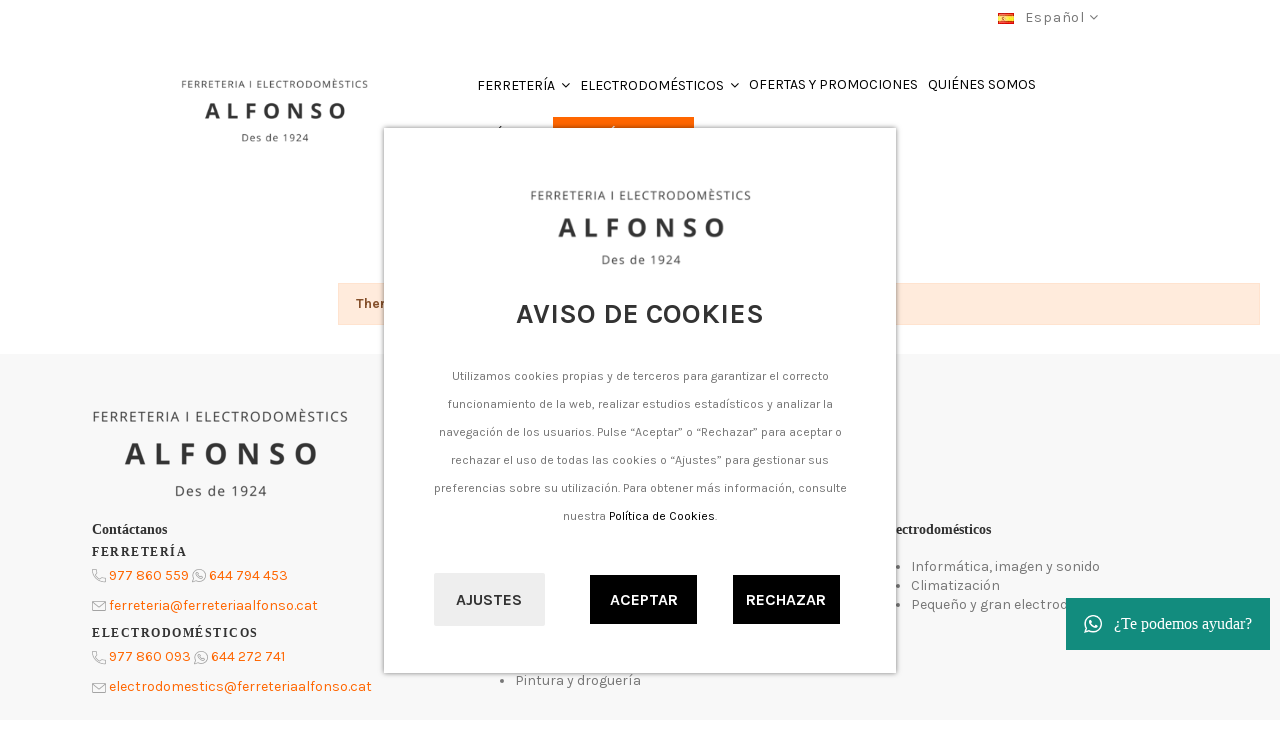

--- FILE ---
content_type: text/html; charset=utf-8
request_url: https://www.ferreteriaalfonso.cat/es/6-ofertes
body_size: 45254
content:
<!doctype html>
<html lang="es">

<head>
    
        
  <meta charset="utf-8">


  <meta http-equiv="x-ua-compatible" content="ie=edge">



  


  


  <title>Ofertes</title>
  <meta name="description" content="">
  <meta name="keywords" content="">
    
                                        <link rel="canonical" href="https://www.ferreteriaalfonso.cat/es/6-ofertes">
                        

  
          <link rel="alternate" href="https://www.ferreteriaalfonso.cat/es/6-ofertes" hreflang="es">
            <link rel="alternate" href="https://www.ferreteriaalfonso.cat/es/6-ofertes" hreflang="x-default">
                <link rel="alternate" href="https://www.ferreteriaalfonso.cat/ca/6-ofertes" hreflang="ca-es">
            



    <meta property="og:title" content="Ofertes"/>
    <meta property="og:url" content="https://www.ferreteriaalfonso.cat/es/6-ofertes"/>
    <meta property="og:site_name" content="Alfonso"/>
    <meta property="og:description" content="">
    <meta property="og:type" content="website">



            
          <meta property="og:image" content="https://www.ferreteriaalfonso.cat/img/alfonso-logo-1614939176.jpg" />
    
    





      <meta name="viewport" content="width=device-width, initial-scale=1">
  




  <link rel="icon" type="image/vnd.microsoft.icon" href="/img/favicon.ico?1615465136">
  <link rel="shortcut icon" type="image/x-icon" href="/img/favicon.ico?1615465136">
    


      <link href="https://fonts.googleapis.com/css?family=Karla:400,700" rel="stylesheet">
    



<script type="application/ld+json">

{
"@context": "https://schema.org",
"@type": "Organization",
"url": "https://www.ferreteriaalfonso.cat/",
"name": "Alfonso",
"logo": "/img/alfonso-logo-1614939176.jpg",
"@id": "#store-organization"
}

</script>




    <link rel="stylesheet" href="https://www.ferreteriaalfonso.cat/themes/warehouse/assets/cache/theme-65e227526.css" type="text/css" media="all">




  

  <script type="text/javascript">
        var IdxrcookiesConfigFront = {"urlAjax":"https:\/\/www.ferreteriaalfonso.cat\/es\/module\/idxcookies\/ajax?ajax=1","forceDialog":true,"userOptions":{"date":"2026-01-19 20:18:41","divColor":"#ffffff","textColor":"#8f8f8f","divPosition":"center","cookiesUrl":"13-politica-de-cookies","cookiesUrlTitle":"Ver pol\u00edtica de cookies","cookiesText":"<p>Utilizamos cookies propias y de terceros para garantizar el correcto funcionamiento de la web, realizar estudios estad\u00edsticos y analizar la navegaci\u00f3n de los usuarios. Pulse \u201cAceptar\u201d o \u201cRechazar\u201d para aceptar o rechazar el uso de todas las cookies o \u201cAjustes\u201d para gestionar sus preferencias sobre su utilizaci\u00f3n. Para obtener m\u00e1s informaci\u00f3n, consulte nuestra\u00a0<a href=\"\/es\/content\/13-politica-de-cookies\">Pol\u00edtica de Cookies<\/a>.<\/p>","cookiesInfoText":"<p>Utilizamos cookies propias y de terceros para mejorar tu experiencia de usuario y con finalidades anal\u00edticas y publicitarias. Puedes configurar o rechazar las cookies haciendo click en las categor\u00edas de la izquierda o continuar navegando pulsando en \u201cguardar\u201d<\/p>","cookieName":"idxcookiesWarningCheck","cookiePath":"\/","cookieDomain":"www.ferreteriaalfonso.cat","okText":"Aceptar","koText":"Rechazar","reject_button":true,"fixed_button":"1","button_position":"left"},"audit":false,"audit_next_page":"","cookies_list":[{"id_cookie":"3","id_template":"0","domain":"http:\/\/www.ferreteriaalfonso.cat","name":"PHPSESSID","id_cookie_type":"1","id_shop":"1","module":"idxcookies","date_add":"2021-06-04 15:48:47","date_upd":"2021-06-04 15:49:03","imperative":true},{"id_cookie":"26","id_template":"0","domain":".google.com","name":"CONSENT","id_cookie_type":"4","id_shop":"1","module":"idxcookies","date_add":"2021-06-08 15:03:40","date_upd":"2021-06-08 15:16:29","imperative":false},{"id_cookie":"14","id_template":"0","domain":".google.com","name":"SID","id_cookie_type":"2","id_shop":"1","module":"idxcookies","date_add":"2021-06-08 14:59:58","date_upd":"2021-06-08 15:15:48","imperative":false},{"id_cookie":"35","id_template":"0","domain":".google.com","name":"OGPC","id_cookie_type":"4","id_shop":"1","module":"idxcookies","date_add":"2021-06-08 15:11:11","date_upd":"2021-06-08 15:11:11","imperative":false},{"id_cookie":"8","id_template":"0","domain":".google.com","name":"SAPISID","id_cookie_type":"2","id_shop":"1","module":"idxcookies","date_add":"2021-06-08 14:58:43","date_upd":"2021-06-08 15:15:44","imperative":false},{"id_cookie":"29","id_template":"0","domain":".google.com","name":"SEARCH_SAMESITE","id_cookie_type":"3","id_shop":"1","module":"idxcookies","date_add":"2021-06-08 15:04:33","date_upd":"2021-06-08 15:16:55","imperative":false},{"id_cookie":"4","id_template":"0","domain":".google.com","name":"__Secure-3PSIDCC","id_cookie_type":"2","id_shop":"1","module":"idxcookies","date_add":"2021-06-04 15:49:31","date_upd":"2021-06-04 15:49:41","imperative":false},{"id_cookie":"16","id_template":"0","domain":".google.com","name":"SSID","id_cookie_type":"2","id_shop":"1","module":"idxcookies","date_add":"2021-06-08 15:00:43","date_upd":"2021-06-08 15:15:51","imperative":false},{"id_cookie":"12","id_template":"0","domain":".google.com","name":"__Secure-3PSID","id_cookie_type":"2","id_shop":"1","module":"idxcookies","date_add":"2021-06-08 14:59:35","date_upd":"2021-06-08 15:15:47","imperative":false},{"id_cookie":"25","id_template":"0","domain":".google.com","name":"OGP","id_cookie_type":"2","id_shop":"1","module":"idxcookies","date_add":"2021-06-08 15:03:23","date_upd":"2021-06-08 15:16:27","imperative":false},{"id_cookie":"33","id_template":"0","domain":".google.com","name":"OTZ","id_cookie_type":"4","id_shop":"1","module":"idxcookies","date_add":"2021-06-08 15:05:17","date_upd":"2021-06-08 15:17:05","imperative":false},{"id_cookie":"6","id_template":"0","domain":".google.com","name":"__Secure-3PAPISID","id_cookie_type":"2","id_shop":"1","module":"idxcookies","date_add":"2021-06-08 13:04:20","date_upd":"2021-06-08 15:15:42","imperative":false},{"id_cookie":"28","id_template":"0","domain":".google.com","name":"1P_JAR","id_cookie_type":"3","id_shop":"1","module":"idxcookies","date_add":"2021-06-08 15:04:10","date_upd":"2021-06-08 15:16:43","imperative":false},{"id_cookie":"15","id_template":"0","domain":".google.com","name":"HSID","id_cookie_type":"2","id_shop":"1","module":"idxcookies","date_add":"2021-06-08 15:00:25","date_upd":"2021-06-08 15:15:50","imperative":false},{"id_cookie":"10","id_template":"0","domain":".google.com","name":"APISID","id_cookie_type":"2","id_shop":"1","module":"idxcookies","date_add":"2021-06-08 14:59:12","date_upd":"2021-06-08 15:15:45","imperative":false},{"id_cookie":"30","id_template":"0","domain":".google.com","name":"NID","id_cookie_type":"3","id_shop":"1","module":"idxcookies","date_add":"2021-06-08 15:04:54","date_upd":"2021-06-08 15:16:53","imperative":false},{"id_cookie":"5","id_template":"0","domain":".google.com","name":"SIDCC","id_cookie_type":"2","id_shop":"1","module":"idxcookies","date_add":"2021-06-08 13:03:42","date_upd":"2021-06-08 15:15:40","imperative":false},{"id_cookie":"23","id_template":"0","domain":".www.ferreteriaalfonso.cat","name":"Prestashop-{$HASH}","id_cookie_type":"1","id_shop":"1","module":"idxcookies","date_add":"2021-06-08 15:02:41","date_upd":"2021-06-08 15:16:16","imperative":true},{"id_cookie":"21","id_template":"0","domain":".www.ferreteriaalfonso.cat","name":"ssupp.vid","id_cookie_type":"1","id_shop":"1","module":"idxcookies","date_add":"2021-06-08 15:01:47","date_upd":"2021-06-08 15:15:37","imperative":true},{"id_cookie":"24","id_template":"0","domain":".www.ferreteriaalfonso.cat","name":"ssupp.visits","id_cookie_type":"1","id_shop":"1","module":"idxcookies","date_add":"2021-06-08 15:03:01","date_upd":"2021-06-08 15:16:14","imperative":true},{"id_cookie":"18","id_template":"0","domain":".www.ferreteriaalfonso.cat","name":"__lglaw","id_cookie_type":"2","id_shop":"1","module":"idxcookies","date_add":"2021-06-08 15:01:06","date_upd":"2021-06-08 15:15:53","imperative":false}]};
        var ajaxUrl = "\/modules\/idxcookies\/ajax.php";
        var elementorFrontendConfig = {"isEditMode":"","stretchedSectionContainer":"","instagramToken":false,"is_rtl":"0"};
        var iqitTheme = {"rm_sticky":"down","rm_breakpoint":0,"op_preloader":"0","cart_style":"floating","cart_confirmation":"open","h_layout":"4","f_fixed":"","f_layout":"2","h_absolute":"0","h_sticky":"0","hw_width":"inherit","hm_submenu_width":"default","h_search_type":"full","pl_lazyload":false,"pl_infinity":false,"pl_rollover":true,"pl_crsl_autoplay":true,"pl_slider_ld":4,"pl_slider_d":3,"pl_slider_t":3,"pl_slider_p":2,"pp_thumbs":"bottom","pp_zoom":"inner","pp_image_layout":"carousel","pp_tabs":"section"};
        var iqitcountdown_days = "d.";
        var iqitextendedproduct = {"speed":"70"};
        var iqitfdc_from = 450;
        var iqitmegamenu = {"sticky":"false","containerSelector":"#wrapper > .container"};
        var iqitreviews = [];
        var prestashop = {"cart":{"products":[],"totals":{"total":{"type":"total","label":"Total","amount":0,"value":"0,00\u00a0\u20ac"},"total_including_tax":{"type":"total","label":"Total (impuestos incl.)","amount":0,"value":"0,00\u00a0\u20ac"},"total_excluding_tax":{"type":"total","label":"Total (impuestos excl.)","amount":0,"value":"0,00\u00a0\u20ac"}},"subtotals":{"products":{"type":"products","label":"Subtotal","amount":0,"value":"0,00\u00a0\u20ac"},"discounts":null,"shipping":{"type":"shipping","label":"Transporte","amount":0,"value":"Gratis"},"tax":null},"products_count":0,"summary_string":"0 art\u00edculos","vouchers":{"allowed":0,"added":[]},"discounts":[],"minimalPurchase":0,"minimalPurchaseRequired":""},"currency":{"name":"Euro","iso_code":"EUR","iso_code_num":"978","sign":"\u20ac"},"customer":{"lastname":null,"firstname":null,"email":null,"birthday":null,"newsletter":null,"newsletter_date_add":null,"optin":null,"website":null,"company":null,"siret":null,"ape":null,"is_logged":false,"gender":{"type":null,"name":null},"addresses":[]},"language":{"name":"Espa\u00f1ol (Spanish)","iso_code":"es","locale":"es-ES","language_code":"es","is_rtl":"0","date_format_lite":"d\/m\/Y","date_format_full":"d\/m\/Y H:i:s","id":1},"page":{"title":"","canonical":"https:\/\/www.ferreteriaalfonso.cat\/es\/6-ofertes","meta":{"title":"Ofertes","description":"","keywords":"","robots":"index"},"page_name":"category","body_classes":{"lang-es":true,"lang-rtl":false,"country-ES":true,"currency-EUR":true,"layout-left-column":true,"page-category":true,"tax-display-enabled":true,"category-id-6":true,"category-Ofertes":true,"category-id-parent-2":true,"category-depth-level-2":true},"admin_notifications":[]},"shop":{"name":"Alfonso","logo":"\/img\/alfonso-logo-1614939176.jpg","stores_icon":"\/img\/logo_stores.png","favicon":"\/img\/favicon.ico"},"urls":{"base_url":"https:\/\/www.ferreteriaalfonso.cat\/","current_url":"https:\/\/www.ferreteriaalfonso.cat\/es\/6-ofertes","shop_domain_url":"https:\/\/www.ferreteriaalfonso.cat","img_ps_url":"https:\/\/www.ferreteriaalfonso.cat\/img\/","img_cat_url":"https:\/\/www.ferreteriaalfonso.cat\/img\/c\/","img_lang_url":"https:\/\/www.ferreteriaalfonso.cat\/img\/l\/","img_prod_url":"https:\/\/www.ferreteriaalfonso.cat\/img\/p\/","img_manu_url":"https:\/\/www.ferreteriaalfonso.cat\/img\/m\/","img_sup_url":"https:\/\/www.ferreteriaalfonso.cat\/img\/su\/","img_ship_url":"https:\/\/www.ferreteriaalfonso.cat\/img\/s\/","img_store_url":"https:\/\/www.ferreteriaalfonso.cat\/img\/st\/","img_col_url":"https:\/\/www.ferreteriaalfonso.cat\/img\/co\/","img_url":"https:\/\/www.ferreteriaalfonso.cat\/themes\/warehouse\/assets\/img\/","css_url":"https:\/\/www.ferreteriaalfonso.cat\/themes\/warehouse\/assets\/css\/","js_url":"https:\/\/www.ferreteriaalfonso.cat\/themes\/warehouse\/assets\/js\/","pic_url":"https:\/\/www.ferreteriaalfonso.cat\/upload\/","pages":{"address":"https:\/\/www.ferreteriaalfonso.cat\/es\/direccion","addresses":"https:\/\/www.ferreteriaalfonso.cat\/es\/direcciones","authentication":"https:\/\/www.ferreteriaalfonso.cat\/es\/iniciar-sesion","cart":"https:\/\/www.ferreteriaalfonso.cat\/es\/carrito","category":"https:\/\/www.ferreteriaalfonso.cat\/es\/index.php?controller=category","cms":"https:\/\/www.ferreteriaalfonso.cat\/es\/index.php?controller=cms","contact":"https:\/\/www.ferreteriaalfonso.cat\/es\/contactenos","discount":"https:\/\/www.ferreteriaalfonso.cat\/es\/descuento","guest_tracking":"https:\/\/www.ferreteriaalfonso.cat\/es\/seguimiento-pedido-invitado","history":"https:\/\/www.ferreteriaalfonso.cat\/es\/historial-compra","identity":"https:\/\/www.ferreteriaalfonso.cat\/es\/datos-personales","index":"https:\/\/www.ferreteriaalfonso.cat\/es\/","my_account":"https:\/\/www.ferreteriaalfonso.cat\/es\/mi-cuenta","order_confirmation":"https:\/\/www.ferreteriaalfonso.cat\/es\/confirmacion-pedido","order_detail":"https:\/\/www.ferreteriaalfonso.cat\/es\/index.php?controller=order-detail","order_follow":"https:\/\/www.ferreteriaalfonso.cat\/es\/seguimiento-pedido","order":"https:\/\/www.ferreteriaalfonso.cat\/es\/pedido","order_return":"https:\/\/www.ferreteriaalfonso.cat\/es\/index.php?controller=order-return","order_slip":"https:\/\/www.ferreteriaalfonso.cat\/es\/facturas-abono","pagenotfound":"https:\/\/www.ferreteriaalfonso.cat\/es\/pagina-no-encontrada","password":"https:\/\/www.ferreteriaalfonso.cat\/es\/recuperar-contrase\u00f1a","pdf_invoice":"https:\/\/www.ferreteriaalfonso.cat\/es\/index.php?controller=pdf-invoice","pdf_order_return":"https:\/\/www.ferreteriaalfonso.cat\/es\/index.php?controller=pdf-order-return","pdf_order_slip":"https:\/\/www.ferreteriaalfonso.cat\/es\/index.php?controller=pdf-order-slip","prices_drop":"https:\/\/www.ferreteriaalfonso.cat\/es\/productos-rebajados","product":"https:\/\/www.ferreteriaalfonso.cat\/es\/index.php?controller=product","search":"https:\/\/www.ferreteriaalfonso.cat\/es\/busqueda","sitemap":"https:\/\/www.ferreteriaalfonso.cat\/es\/mapa del sitio","stores":"https:\/\/www.ferreteriaalfonso.cat\/es\/tiendas","supplier":"https:\/\/www.ferreteriaalfonso.cat\/es\/proveedor","register":"https:\/\/www.ferreteriaalfonso.cat\/es\/iniciar-sesion?create_account=1","order_login":"https:\/\/www.ferreteriaalfonso.cat\/es\/pedido?login=1"},"alternative_langs":{"es":"https:\/\/www.ferreteriaalfonso.cat\/es\/6-ofertes","ca-es":"https:\/\/www.ferreteriaalfonso.cat\/ca\/6-ofertes"},"theme_assets":"\/themes\/warehouse\/assets\/","actions":{"logout":"https:\/\/www.ferreteriaalfonso.cat\/es\/?mylogout="},"no_picture_image":{"bySize":{"small_default":{"url":"https:\/\/www.ferreteriaalfonso.cat\/img\/p\/es-default-small_default.jpg","width":98,"height":127},"cart_default":{"url":"https:\/\/www.ferreteriaalfonso.cat\/img\/p\/es-default-cart_default.jpg","width":125,"height":162},"home_default":{"url":"https:\/\/www.ferreteriaalfonso.cat\/img\/p\/es-default-home_default.jpg","width":236,"height":305},"large_default":{"url":"https:\/\/www.ferreteriaalfonso.cat\/img\/p\/es-default-large_default.jpg","width":381,"height":492},"medium_default":{"url":"https:\/\/www.ferreteriaalfonso.cat\/img\/p\/es-default-medium_default.jpg","width":452,"height":584},"thickbox_default":{"url":"https:\/\/www.ferreteriaalfonso.cat\/img\/p\/es-default-thickbox_default.jpg","width":1100,"height":1422}},"small":{"url":"https:\/\/www.ferreteriaalfonso.cat\/img\/p\/es-default-small_default.jpg","width":98,"height":127},"medium":{"url":"https:\/\/www.ferreteriaalfonso.cat\/img\/p\/es-default-large_default.jpg","width":381,"height":492},"large":{"url":"https:\/\/www.ferreteriaalfonso.cat\/img\/p\/es-default-thickbox_default.jpg","width":1100,"height":1422},"legend":""}},"configuration":{"display_taxes_label":true,"display_prices_tax_incl":true,"is_catalog":true,"show_prices":true,"opt_in":{"partner":true},"quantity_discount":{"type":"price","label":"Precio"},"voucher_enabled":0,"return_enabled":0},"field_required":[],"breadcrumb":{"links":[{"title":"Inicio","url":"https:\/\/www.ferreteriaalfonso.cat\/es\/"},{"title":"Categorias destacados","url":"https:\/\/www.ferreteriaalfonso.cat\/es\/899-categorias-destacados"},{"title":"Ofertes","url":"https:\/\/www.ferreteriaalfonso.cat\/es\/6-ofertes"}],"count":3},"link":{"protocol_link":"https:\/\/","protocol_content":"https:\/\/"},"time":1768850321,"static_token":"a021441c910ef688ac6f1bd591f1b2be","token":"2135dcb75a596716614ecd9be3608298"};
        var psr_icon_color = "#F19D76";
      </script>



  <!-- emarketing start -->



<!-- emarketing end -->




    
    
    </head>

<body id="category" class="lang-es country-es currency-eur layout-left-column page-category tax-display-enabled category-id-6 category-ofertes category-id-parent-2 category-depth-level-2 body-desktop-header-style-w-4">


    




    <style id="whatsappchat_custom_css" type="text/css">
     .whatsapp span{
    background: #25D366;
    color: #fff;
    font-size: 13px;
    padding: 16px 18px;
    display: inline-block;
    outline: none;
    cursor: pointe;
    border-radius: 0;
    font-size: 16px;
    font-family: 'Open Sans';
    margin-left: 15px;
    margin-bottom: 50px;
}

.whatsapp-icon {

margin-right: 8px !important;
}
</style>
    <script>
                                    if (document.addEventListener) {
                    //window.addEventListener('load', setAgentsBox("1"), false);
                    window.addEventListener('load', setAgentsBox, false);
                } else {
                    //window.attachEvent('onload', setAgentsBox("1"));
                    window.attachEvent('onload', setAgentsBox);
                }
                            
        function setAgentsBox() {
            //var whatsappchat_id = $("div").data("whatsappchat-agent-id");
            var whatsappchat_id = "1";
            var test = new jBox('Tooltip', {
                id: 'agent_box_' + whatsappchat_id,
                attach: '#whatsappchat-agents' + whatsappchat_id + '',
                position: {
                    x: 'center',
                    y: 'top'
                },
                content: $('.whatsappchat-agents-container' + whatsappchat_id + ''),
                trigger: 'click',
                animation: {open: 'move', close: 'move'},
                closeButton: true,
                closeOnClick: true,
                closeOnEsc: true,
                adjustPosition: true,
                adjustTracker: true,
                adjustDistance: {top: 45, right: 5, bottom: 5, left: 5},
                zIndex: 8000,
                preventDefault: true
            });
        }
        
    </script>
    <div class="whatsappchat-agents-container warehouse whatsappchat-agents-container1" data-whatsappchat-agent-id="1" style="display: none;">
        <div class="whatsappchat-agents-title whatsappchat-agents-title17" style="background-color: #128c7e">¡Hola! Haz click en uno de nuestros agentes y contactaremos contigo lo antes posible.</div>
        <div class="whatsappchat-agents-content">
                            <a href="https://web.whatsapp.com/send?l=es&amp;phone=34644794453&amp;text=¿Te podemos ayudar? http://www.ferreteriaalfonso.cat/es/6-ofertes" target="_blank" class="whatsappchat-agents-content-agent" rel="noopener noreferrer">
                    <div class="whatsappchat-agents-content-image">
                        <img src="/modules/whatsappchat/views/img/agent/agent_2.jpg">
                    </div>
                    <div class="whatsappchat-agents-content-info whatsappchat-agents-content-info17">
                        <span class="whatsappchat-agents-content-department">Ferretería Alfonso</span>
                        <span class="whatsappchat-agents-content-name whatsappchat-agents-content-name17">WhatsApp</span>
                    </div>
                    <div class="clearfix"></div>
                </a>
                            <a href="https://web.whatsapp.com/send?l=es&amp;phone=34644272741&amp;text=¿Te podemos ayudar? http://www.ferreteriaalfonso.cat/es/6-ofertes" target="_blank" class="whatsappchat-agents-content-agent" rel="noopener noreferrer">
                    <div class="whatsappchat-agents-content-image">
                        <img src="/modules/whatsappchat/views/img/agent/agent_2.jpg">
                    </div>
                    <div class="whatsappchat-agents-content-info whatsappchat-agents-content-info17">
                        <span class="whatsappchat-agents-content-department">Electrodomésticos Alfonso</span>
                        <span class="whatsappchat-agents-content-name whatsappchat-agents-content-name17">WhatsApp</span>
                    </div>
                    <div class="clearfix"></div>
                </a>
                    </div>
    </div>
        <a class="whatsappchat-anchor warehouse whatsappchat-anchor1" target="_blank" href="javascript:void(0);" rel="nofollow noopener noreferrer" >        <div class="whatsapp whatsapp_1 whatsapp-badge bottom-right"
            >
            <span style="background-color: #128c7e" id="whatsappchat-agents1">
                <i class="whatsapp-icon" ></i>
                ¿Te podemos ayudar?            </span>
        </div>
    </a>    
<!-- MODULE idxcookies -->



<div id="contentidxrcookies" style="display:none;">

    <div id="idxrcookies">

        <div id="divPosition" class="withRejectButton">

            <div class="contenido">

                <div id="textDiv">
                    <div id="logoDiv"><img src="/img/alfonso-logo-1614939176.jpg" alt="logo"></div>
                    <br>
                    <div id="titleDiv">Aviso de Cookies</div>
                    <br>
                </div>

                <div id="buttons" >
                    
                    <a id="cookiesConf" href="#" rel="nofollow">Ajustes</a>

                    <a href="#" id="idxrcookiesOK" rel="nofollow"></a>

                    <a href="#" id="idxrcookiesKO" rel="nofollow"></a>

                </div>

            </div>            

        </div>

    </div>

</div>



<!-- cookie modal -->

<div id="cookieConfigurator" style="display:none;">

    <div id='cookieModal'>

        <div id='cookieModalHeader'>

            <img src="/modules/idxcookies/views/img/conf.png"/>Preferencias sobre cookies

        </div>  

        <div id='cookieModalBody'>

            

<div id="cookieModalList">    

    <ul>

        <li class="dlxctab-row active" data-id="info">Info</li>        

        
        <li class="dlxctab-row" data-id="1">Cookies técnicas</li>

        
        <li class="dlxctab-row" data-id="2">Cookies de preferencias o personalización</li>

        
        <li class="dlxctab-row" data-id="3">Cookies analíticas o de medición</li>

        
        <li class="dlxctab-row" data-id="4">Cookies de publicidad comportamental</li>

        
        <li class="dlxctab-row" data-id="delete">Como eliminar cookies</li>

    </ul>

</div>

<div id="cookieModalContent">

    <div data-tab="info" class="dlxctab-content">

        <p>

            <p>Utilizamos cookies propias y de terceros para mejorar tu experiencia de usuario y con finalidades analíticas y publicitarias. Puedes configurar o rechazar las cookies haciendo click en las categorías de la izquierda o continuar navegando pulsando en “guardar”</p>

        </p>

    </div>

    
    <div data-tab="1" class="dlxctab-content" style="display:none">

        <p class="cookie-content-title">Cookies técnicas</p>

        <p class="always-active"><i class="always-check"></i> Siempre activo</p>
        <p>

            Son aquellas que permiten al usuario la navegación a través de la Web y la utilización de las diferentes opciones o servicios que en ella existan, incluyendo aquellas que el editor utiliza para permitir la gestión y operativa de la página web y habilitar sus funciones y servicios, como, por ejemplo, controlar el tráfico y la comunicación de datos, identificar la sesión, acceder a partes de acceso restringido, recordar los elementos que integran un pedido, realizar el proceso de compra de un pedido, gestionar el pago, controlar el fraude vinculado a la seguridad del servicio, realizar la solicitud de inscripción o participación en un evento, utilizar elementos de seguridad durante la navegación, almacenar contenidos para la difusión de vídeos o sonido, habilitar contenidos dinámicos (por ejemplo, animación de carga de un texto o imagen) o compartir contenidos a través de redes sociales

        </p>

        <p class="cookie-content-subtitle">Cookies usadas</p>

        <ul class="info-cookie-list">

            
            <li><label for="switch3"><span>http://www.ferreteriaalfonso.cat</span> - PHPSESSID</label>

                <input

                       name="switch3"

                       data-modulo="idxcookies"

                       data-template="0"

                       data-idcookie="3"

                       class="switch"

                       checked disabled
                       ></li>

            
            <li><label for="switch21"><span>.www.ferreteriaalfonso.cat</span> - ssupp.vid</label>

                <input

                       name="switch21"

                       data-modulo="idxcookies"

                       data-template="0"

                       data-idcookie="21"

                       class="switch"

                       checked disabled
                       ></li>

            
            <li><label for="switch24"><span>.www.ferreteriaalfonso.cat</span> - ssupp.visits</label>

                <input

                       name="switch24"

                       data-modulo="idxcookies"

                       data-template="0"

                       data-idcookie="24"

                       class="switch"

                       checked disabled
                       ></li>

            
            <li><label for="switch23"><span>.www.ferreteriaalfonso.cat</span> - Prestashop-{$HASH}</label>

                <input

                       name="switch23"

                       data-modulo="idxcookies"

                       data-template="0"

                       data-idcookie="23"

                       class="switch"

                       checked disabled
                       ></li>

            
        </ul>

    </div>

    
    <div data-tab="2" class="dlxctab-content" style="display:none">

        <p class="cookie-content-title">Cookies de preferencias o personalización</p>

        
        <p>

            Son aquellas que permiten recordar información para que el usuario acceda al servicio con determinadas características que pueden diferenciar su experiencia de la de otros usuarios, como, por ejemplo, el idioma, el número de resultados a mostrar cuando el usuario realiza una búsqueda, el aspecto o contenido del servicio en función del tipo de navegador a través del cual el usuario accede al servicio o de la región desde la que accede al servicio, etc. Cuando sea el usuario quien decida sobre estas características (por ejemplo, seleccionando el idioma deseado), no es necesario obtener su consentimiento para su utilización

        </p>

        <p class="cookie-content-subtitle">Cookies usadas</p>

        <ul class="info-cookie-list">

            
            <li><label for="switch15"><span>.google.com</span> - HSID</label>

                <input

                       name="switch15"

                       data-modulo="idxcookies"

                       data-template="0"

                       data-idcookie="15"

                       class="switch"

                       checked 
                       ></li>

            
            <li><label for="switch10"><span>.google.com</span> - APISID</label>

                <input

                       name="switch10"

                       data-modulo="idxcookies"

                       data-template="0"

                       data-idcookie="10"

                       class="switch"

                       checked 
                       ></li>

            
            <li><label for="switch5"><span>.google.com</span> - SIDCC</label>

                <input

                       name="switch5"

                       data-modulo="idxcookies"

                       data-template="0"

                       data-idcookie="5"

                       class="switch"

                       checked 
                       ></li>

            
            <li><label for="switch14"><span>.google.com</span> - SID</label>

                <input

                       name="switch14"

                       data-modulo="idxcookies"

                       data-template="0"

                       data-idcookie="14"

                       class="switch"

                       checked 
                       ></li>

            
            <li><label for="switch8"><span>.google.com</span> - SAPISID</label>

                <input

                       name="switch8"

                       data-modulo="idxcookies"

                       data-template="0"

                       data-idcookie="8"

                       class="switch"

                       checked 
                       ></li>

            
            <li><label for="switch4"><span>.google.com</span> - __Secure-3PSIDCC</label>

                <input

                       name="switch4"

                       data-modulo="idxcookies"

                       data-template="0"

                       data-idcookie="4"

                       class="switch"

                       checked 
                       ></li>

            
            <li><label for="switch16"><span>.google.com</span> - SSID</label>

                <input

                       name="switch16"

                       data-modulo="idxcookies"

                       data-template="0"

                       data-idcookie="16"

                       class="switch"

                       checked 
                       ></li>

            
            <li><label for="switch12"><span>.google.com</span> - __Secure-3PSID</label>

                <input

                       name="switch12"

                       data-modulo="idxcookies"

                       data-template="0"

                       data-idcookie="12"

                       class="switch"

                       checked 
                       ></li>

            
            <li><label for="switch6"><span>.google.com</span> - __Secure-3PAPISID</label>

                <input

                       name="switch6"

                       data-modulo="idxcookies"

                       data-template="0"

                       data-idcookie="6"

                       class="switch"

                       checked 
                       ></li>

            
            <li><label for="switch25"><span>.google.com</span> - OGP</label>

                <input

                       name="switch25"

                       data-modulo="idxcookies"

                       data-template="0"

                       data-idcookie="25"

                       class="switch"

                       checked 
                       ></li>

            
            <li><label for="switch18"><span>.www.ferreteriaalfonso.cat</span> - __lglaw</label>

                <input

                       name="switch18"

                       data-modulo="idxcookies"

                       data-template="0"

                       data-idcookie="18"

                       class="switch"

                       checked 
                       ></li>

            
        </ul>

    </div>

    
    <div data-tab="3" class="dlxctab-content" style="display:none">

        <p class="cookie-content-title">Cookies analíticas o de medición</p>

        
        <p>

            Son aquellas que permiten al responsable de las mismas el seguimiento y análisis del comportamiento de los usuarios de los sitios web a los que están vinculadas, incluida la cuantificación de los impactos de los anuncios

        </p>

        <p class="cookie-content-subtitle">Cookies usadas</p>

        <ul class="info-cookie-list">

            
            <li><label for="switch29"><span>.google.com</span> - SEARCH_SAMESITE</label>

                <input

                       name="switch29"

                       data-modulo="idxcookies"

                       data-template="0"

                       data-idcookie="29"

                       class="switch"

                       checked 
                       ></li>

            
            <li><label for="switch28"><span>.google.com</span> - 1P_JAR</label>

                <input

                       name="switch28"

                       data-modulo="idxcookies"

                       data-template="0"

                       data-idcookie="28"

                       class="switch"

                       checked 
                       ></li>

            
            <li><label for="switch30"><span>.google.com</span> - NID</label>

                <input

                       name="switch30"

                       data-modulo="idxcookies"

                       data-template="0"

                       data-idcookie="30"

                       class="switch"

                       checked 
                       ></li>

            
        </ul>

    </div>

    
    <div data-tab="4" class="dlxctab-content" style="display:none">

        <p class="cookie-content-title">Cookies de publicidad comportamental</p>

        
        <p>

            Son aquellas que almacenan información del comportamiento de los usuarios obtenida a través de la observación continuada de sus hábitos de navegación, lo que permite desarrollar un perfil específico para mostrar publicidad en función del mismo

        </p>

        <p class="cookie-content-subtitle">Cookies usadas</p>

        <ul class="info-cookie-list">

            
            <li><label for="switch33"><span>.google.com</span> - OTZ</label>

                <input

                       name="switch33"

                       data-modulo="idxcookies"

                       data-template="0"

                       data-idcookie="33"

                       class="switch"

                       checked 
                       ></li>

            
            <li><label for="switch26"><span>.google.com</span> - CONSENT</label>

                <input

                       name="switch26"

                       data-modulo="idxcookies"

                       data-template="0"

                       data-idcookie="26"

                       class="switch"

                       checked 
                       ></li>

            
            <li><label for="switch35"><span>.google.com</span> - OGPC</label>

                <input

                       name="switch35"

                       data-modulo="idxcookies"

                       data-template="0"

                       data-idcookie="35"

                       class="switch"

                       checked 
                       ></li>

            
        </ul>

    </div>

    
    <div data-tab="delete" class="dlxctab-content" style="display:none">

        <p>

            <p>Se informa al usuario de que tiene la posibilidad de configurar su navegador de modo que se le informe de la recepción de cookies, pudiendo, si así lo desea, impedir que sean instaladas en su disco duro.</p>
<p>A continuación le proporcionamos los enlaces de diversos navegadores, a través de los cuales podrá realizar dicha configuración:</p>
<p><strong><em>Firefox desde aquí:</em></strong> <a target="_blank" href="https://support.mozilla.org/t5/Cookies-y-caché/Habilitar-y-deshabilitar-cookies-que-los-sitios-web-utilizan/ta-p/13811" rel="noreferrer noopener">http://support.mozilla.org/es/kb/habilitar-y-deshabilitar-cookies-que-los-sitios-web</a></p>
<p><strong><em>Chrome desde aquí:</em></strong> <a target="_blank" href="https://support.google.com/chrome/answer/95647?hl=es" rel="noreferrer noopener">https://support.google.com/chrome/answer/95647?hl=es</a></p>
<p><strong><em>Explorer desde aquí:</em></strong><span> <a target="_blank" href="https://support.microsoft.com/es-es/help/17442/windows-internet-explorer-delete-manage-cookies" rel="noreferrer noopener">https://support.microsoft.com/es-es/help/17442/windows-internet-explorer-delete-manage-cookies</a></span></p>
<p><strong><em>Safari desde aquí: </em></strong><a target="_blank" href="https://support.apple.com/kb/ph5042?locale=es_ES" rel="noreferrer noopener"><span>http://support.apple.com/kb/ph5042</span></a></p>
<p><strong><em>Opera desde aquí:</em></strong><a target="_blank" href="http://help.opera.com/Windows/11.50/es-ES/cookies.html" rel="noreferrer noopener"><span>http://help.opera.com/Windows/11.50/es-ES/cookies.html</span></a></p>

        </p>

    </div>

</div>



        </div>

        <div id='cookieModalFooter'>

            <a class="cookie-info-page" rel="nofollow" href="13-politica-de-cookies">Ver política de cookies</a>

            <a class="btn-config" rel="nofollow" id="js-save-cookieconf">Guardar</a>

        </div>

    </div>

</div>

<!-- end cookie modal -->





<div class="cookie-button cookie-button-left" title="Configuración de cookies">

    <img class="cookie-trigger cookiesConfButton" src="/modules/idxcookies/views/img/cookie.png"/>

</div>







<main id="main-page-content"  >
    
            

    <header id="header" class="desktop-header-style-w-4">
        
            
  <div class="header-banner">
    
  </div>




            <div class="container">
        <nav class="header-nav">
    
        <div class="row justify-content-between">
            <div class="col col-auto col-md left-nav">
                                
            </div>
            <div class="col col-auto center-nav text-center">
                
             </div>
            <div class="col col-auto col-md right-nav text-right">
                

<div id="language_selector" class="d-inline-block">
    <div class="language-selector-wrapper d-inline-block">
        <div class="language-selector dropdown js-dropdown">
            <a class="expand-more" data-toggle="dropdown" data-iso-code="es"><img src="https://www.ferreteriaalfonso.cat/img/l/1.jpg" alt="Español" class="img-fluid lang-flag" /> Español <i class="fa fa-angle-down" aria-hidden="true"></i></a>
            <div class="dropdown-menu">
                <ul>
                                            <li  class="current" >
                            <a href="https://www.ferreteriaalfonso.cat/es/6-ofertes" rel="alternate" hreflang="es"
                               class="dropdown-item"><img src="https://www.ferreteriaalfonso.cat/img/l/1.jpg" alt="Español" class="img-fluid lang-flag"  data-iso-code="es"/> Español</a>
                        </li>
                                            <li >
                            <a href="https://www.ferreteriaalfonso.cat/ca/6-ofertes" rel="alternate" hreflang="ca"
                               class="dropdown-item"><img src="https://www.ferreteriaalfonso.cat/img/l/2.jpg" alt="Català" class="img-fluid lang-flag"  data-iso-code="ca"/> Català</a>
                        </li>
                                    </ul>
            </div>
        </div>
    </div>
</div>

             </div>
        </div>

                        </nav>
            </div>
        



<div id="desktop-header" class="desktop-header-style-4">
            
<div class="header-top">
    <div id="desktop-header-container" class="container">
        <div class="row align-items-center">
                            <div class="col col-auto col-header-left">
                    <div id="desktop_logo">
                        <a href="https://www.ferreteriaalfonso.cat/">
                            <img class="logo img-fluid"
                                 src="/img/alfonso-logo-1614939176.jpg"                                  alt="Alfonso">
                        </a>
                    </div>
                    
                </div>
                <div class="col col-header-center col-header-menu">
                                        	<div id="iqitmegamenu-wrapper" class="iqitmegamenu-wrapper iqitmegamenu-all">
		<div class="container container-iqitmegamenu">
		<div id="iqitmegamenu-horizontal" class="iqitmegamenu  clearfix" role="navigation">

								
				<nav id="cbp-hrmenu" class="cbp-hrmenu cbp-horizontal cbp-hrsub-narrow">
					<ul>
												<li id="cbp-hrmenu-tab-3" class="cbp-hrmenu-tab cbp-hrmenu-tab-3  cbp-has-submeu">
	<a href="/content/9-ferreteria-montblanc" class="nav-link" >

								<span class="cbp-tab-title">
								FERRETERÍA <i class="fa fa-angle-down cbp-submenu-aindicator"></i></span>
														</a>
														<div class="cbp-hrsub col-3">
								<div class="cbp-hrsub-inner">
									<div class="container iqitmegamenu-submenu-container">
																		<div class="cbp-tabs-container">
									<div class="row no-gutters">
									<div class="tabs-links col-2">
										<ul class="cbp-hrsub-tabs-names cbp-tabs-names" >
																																	<li class="innertab-9 ">
												<a data-target="#iq-9-innertab-3"  href="/content/15-jardineria"  class="nav-link active">
																																				JARDINERÍA 																									<i class="fa fa-angle-right cbp-submenu-it-indicator"></i></a><span class="cbp-inner-border-hider"></span></li>
																						<li class="innertab-10 ">
												<a data-target="#iq-10-innertab-3"  href="/content/19-epis"  class="nav-link ">
																																				EPIs 																									<i class="fa fa-angle-right cbp-submenu-it-indicator"></i></a><span class="cbp-inner-border-hider"></span></li>
																						<li class="innertab-11 ">
												<a data-target="#iq-11-innertab-3"  href="/content/20-bricolaje-carpinteria-y-construccion"  class="nav-link ">
																																				BRICOLAJE, CARPINTERIA Y CONSTRUCCIÓN 																									<i class="fa fa-angle-right cbp-submenu-it-indicator"></i></a><span class="cbp-inner-border-hider"></span></li>
																						<li class="innertab-12 ">
												<a data-target="#iq-12-innertab-3"  href="/content/21-material-electrico-e-iluminacion"  class="nav-link ">
																																				MATERIAL ELÉCTRICO E ILUMINACIÓN 																									<i class="fa fa-angle-right cbp-submenu-it-indicator"></i></a><span class="cbp-inner-border-hider"></span></li>
																						<li class="innertab-13 ">
												<a data-target="#iq-13-innertab-3"  href="/content/22-fontaneria-y-climatizacion"  class="nav-link ">
																																				FONTANERÍA Y CLIMATIZACIÓN 																									<i class="fa fa-angle-right cbp-submenu-it-indicator"></i></a><span class="cbp-inner-border-hider"></span></li>
																						<li class="innertab-14 ">
												<a data-target="#iq-14-innertab-3"  href="/content/23-menaje-del-hogar-y-electrodomesticos"  class="nav-link ">
																																				MENAJE Y ELECTRODOMÉSTICOS 																									<i class="fa fa-angle-right cbp-submenu-it-indicator"></i></a><span class="cbp-inner-border-hider"></span></li>
																						<li class="innertab-15 ">
												<a data-target="#iq-15-innertab-3"  href="/content/24-pintura-y-drogueria"  class="nav-link ">
																																				PINTURA Y DROGUERÍA 																									<i class="fa fa-angle-right cbp-submenu-it-indicator"></i></a><span class="cbp-inner-border-hider"></span></li>
																																</ul>
									</div>

																				<div class="tab-content col-10">
																						<div class="tab-pane cbp-tab-pane active innertabcontent-9"
												 id="iq-9-innertab-3" role="tabpanel">

												
											</div>
																						<div class="tab-pane cbp-tab-pane  innertabcontent-10"
												 id="iq-10-innertab-3" role="tabpanel">

												
											</div>
																						<div class="tab-pane cbp-tab-pane  innertabcontent-11"
												 id="iq-11-innertab-3" role="tabpanel">

												
											</div>
																						<div class="tab-pane cbp-tab-pane  innertabcontent-12"
												 id="iq-12-innertab-3" role="tabpanel">

												
											</div>
																						<div class="tab-pane cbp-tab-pane  innertabcontent-13"
												 id="iq-13-innertab-3" role="tabpanel">

												
											</div>
																						<div class="tab-pane cbp-tab-pane  innertabcontent-14"
												 id="iq-14-innertab-3" role="tabpanel">

												
											</div>
																						<div class="tab-pane cbp-tab-pane  innertabcontent-15"
												 id="iq-15-innertab-3" role="tabpanel">

												
											</div>
																					</div>
										
									</div></div>
																			</div>
								</div>
							</div>
													</li>
												<li id="cbp-hrmenu-tab-4" class="cbp-hrmenu-tab cbp-hrmenu-tab-4  cbp-has-submeu">
	<a href="/content/14-electrodomesticos-montblanc" class="nav-link" >

								<span class="cbp-tab-title">
								ELECTRODOMÉSTICOS <i class="fa fa-angle-down cbp-submenu-aindicator"></i></span>
														</a>
														<div class="cbp-hrsub col-3">
								<div class="cbp-hrsub-inner">
									<div class="container iqitmegamenu-submenu-container">
																		<div class="cbp-tabs-container">
									<div class="row no-gutters">
									<div class="tabs-links col-2">
										<ul class="cbp-hrsub-tabs-names cbp-tabs-names" >
																																	<li class="innertab-16 ">
												<a data-target="#iq-16-innertab-4"  href="/content/16-informatica-imagen-y-sonido"  class="nav-link active">
																																				INFORMÁTICA, IMAGEN Y SONIDO 																									<i class="fa fa-angle-right cbp-submenu-it-indicator"></i></a><span class="cbp-inner-border-hider"></span></li>
																						<li class="innertab-17 ">
												<a data-target="#iq-17-innertab-4"  href="/content/17-climatizacion"  class="nav-link ">
																																				CLIMATIZACIÓN 																									<i class="fa fa-angle-right cbp-submenu-it-indicator"></i></a><span class="cbp-inner-border-hider"></span></li>
																						<li class="innertab-18 ">
												<a data-target="#iq-18-innertab-4"  href="/content/18-pequeño-y-gran-electrodomestico"  class="nav-link ">
																																				PEQUEÑO Y GRAN ELECTRODOMÉSTICO 																									<i class="fa fa-angle-right cbp-submenu-it-indicator"></i></a><span class="cbp-inner-border-hider"></span></li>
																																</ul>
									</div>

																				<div class="tab-content col-10">
																						<div class="tab-pane cbp-tab-pane active innertabcontent-16"
												 id="iq-16-innertab-4" role="tabpanel">

												
											</div>
																						<div class="tab-pane cbp-tab-pane  innertabcontent-17"
												 id="iq-17-innertab-4" role="tabpanel">

												
											</div>
																						<div class="tab-pane cbp-tab-pane  innertabcontent-18"
												 id="iq-18-innertab-4" role="tabpanel">

												
											</div>
																					</div>
										
									</div></div>
																			</div>
								</div>
							</div>
													</li>
												<li id="cbp-hrmenu-tab-5" class="cbp-hrmenu-tab cbp-hrmenu-tab-5 ">
	<a href="/content/27-ofertas-y-promociones" class="nav-link" >

								<span class="cbp-tab-title">
								OFERTAS Y PROMOCIONES</span>
														</a>
													</li>
												<li id="cbp-hrmenu-tab-6" class="cbp-hrmenu-tab cbp-hrmenu-tab-6 ">
	<a href="/content/6-quienes-somos" class="nav-link" >

								<span class="cbp-tab-title">
								QUIÉNES SOMOS</span>
														</a>
													</li>
												<li id="cbp-hrmenu-tab-7" class="cbp-hrmenu-tab cbp-hrmenu-tab-7 ">
	<a href="/content/7-visitanos" class="nav-link" >

								<span class="cbp-tab-title">
								VISÍTANOS</span>
														</a>
													</li>
												<li id="cbp-hrmenu-tab-8" class="cbp-hrmenu-tab cbp-hrmenu-tab-8 ">
	<a href="/content/8-contactanos" class="nav-link" >

								<span class="cbp-tab-title">
								CONTÁCTANOS</span>
														</a>
													</li>
											</ul>
				</nav>
		</div>
		</div>
		<div id="sticky-cart-wrapper"></div>
	</div>

<div id="_desktop_iqitmegamenu-mobile">
	<ul id="iqitmegamenu-mobile">
		


	
	<li><a  href="https://www.ferreteriaalfonso.cat/es/" >Inicio</a></li><li><a  href="https://www.ferreteriaalfonso.cat/es/content/9-ferreteria" >Ferretería</a></li><li><a  href="https://www.ferreteriaalfonso.cat/es/content/14-electrodomesticos" >Electrodomésticos</a></li><li><a  href="https://www.ferreteriaalfonso.cat/es/content/27-ofertas-y-promociones" >Ofertas y promociones</a></li><li><a  href="https://www.ferreteriaalfonso.cat/es/content/6-quienes-somos" >Quiénes somos</a></li><li><a  href="https://www.ferreteriaalfonso.cat/es/content/7-visitanos" >Visítanos</a></li><li><a  href="https://www.ferreteriaalfonso.cat/es/content/8-contactanos" >Contáctanos</a></li>
	</ul>
</div>

                    
                </div>
                        <div class="col col-auto col-header-right">
                <div class="row no-gutters justify-content-end">
                                            <div id="header-search-btn" class="col col-auto header-btn-w header-search-btn-w">
    <a data-toggle="dropdown" id="header-search-btn-drop"  class="header-btn header-search-btn" data-display="static">
        <i class="fa fa-search fa-fw icon" aria-hidden="true"></i>
        <span class="title">Buscar</span>
    </a>
        <div class="dropdown-menu-custom  dropdown-menu">
        <div class="dropdown-content modal-backdrop fullscreen-search">
            
<!-- Block search module TOP -->
<div id="search_widget" class="search-widget" data-search-controller-url="https://www.ferreteriaalfonso.cat/es/module/iqitsearch/searchiqit">
    <form method="get" action="https://www.ferreteriaalfonso.cat/es/module/iqitsearch/searchiqit">
        <div class="input-group">
            <input type="text" name="s" value="" data-all-text="Show all results"
                   data-blog-text="Blog post"
                   data-product-text="Product"
                   data-brands-text="Marca"
                   placeholder="Search our catalog" class="form-control form-search-control" />
            <button type="submit" class="search-btn">
                <i class="fa fa-search"></i>
            </button>
        </div>
    </form>
</div>
<!-- /Block search module TOP -->

            <div id="fullscreen-search-backdrop"></div>
        </div>
    </div>
    </div>
                    
                    
                                            <div id="header-user-btn" class="col col-auto header-btn-w header-user-btn-w">
            <a href="https://www.ferreteriaalfonso.cat/es/mi-cuenta"
           title="Acceda a su cuenta de cliente"
           rel="nofollow" class="header-btn header-user-btn">
            <i class="fa fa-user fa-fw icon" aria-hidden="true"></i>
            <span class="title">Iniciar sesión</span>
        </a>
    </div>









                                        

                    

                                    </div>
                
            </div>
            <div class="col-12">
                <div class="row">
                    
                </div>
            </div>
        </div>
    </div>
</div>


    </div>



    <div id="mobile-header" class="mobile-header-style-1">
                    <div id="mobile-header-sticky">
    <div class="container">
        <div class="mobile-main-bar">
            <div class="row no-gutters align-items-center row-mobile-header">
                <div class="col col-auto col-mobile-btn col-mobile-btn-menu col-mobile-menu-dropdown">
                    <a class="m-nav-btn" data-toggle="dropdown" data-display="static"><i class="fa fa-bars" aria-hidden="true"></i>
                        <span>Menu</span></a>
                    <div id="mobile_menu_click_overlay"></div>
                    <div id="_mobile_iqitmegamenu-mobile" class="dropdown-menu-custom dropdown-menu"></div>
                </div>
                <div id="mobile-btn-search" class="col col-auto col-mobile-btn col-mobile-btn-search">
                    <a class="m-nav-btn" data-toggle="dropdown" data-display="static"><i class="fa fa-search" aria-hidden="true"></i>
                        <span>Buscar</span></a>
                    <div id="search-widget-mobile" class="dropdown-content dropdown-menu dropdown-mobile search-widget">
                        
                                                    
<!-- Block search module TOP -->
<form method="get" action="https://www.ferreteriaalfonso.cat/es/module/iqitsearch/searchiqit">
    <div class="input-group">
        <input type="text" name="s" value=""
               placeholder="Buscar"
               data-all-text="Show all results"
               data-blog-text="Blog post"
               data-product-text="Product"
               data-brands-text="Marca"
               class="form-control form-search-control">
        <button type="submit" class="search-btn">
            <i class="fa fa-search"></i>
        </button>
    </div>
</form>
<!-- /Block search module TOP -->

                                                
                    </div>
                </div>
                <div class="col col-mobile-logo text-center">
                    <a href="https://www.ferreteriaalfonso.cat/">
                        <img class="logo img-fluid"
                             src="/img/alfonso-logo-1614939176.jpg"                              alt="Alfonso">
                    </a>
                </div>
                <div class="col col-auto col-mobile-btn col-mobile-btn-account">
                    <a href="https://www.ferreteriaalfonso.cat/es/mi-cuenta" class="m-nav-btn"><i class="fa fa-user" aria-hidden="true"></i>
                        <span>
                            
                                                            Iniciar sesión
                                                        
                        </span></a>
                </div>
                
                            </div>
        </div>
    </div>
</div>


            </div>



        
    </header>
    

    <section id="wrapper">
        
        

<div class="container">
<nav data-depth="3" class="breadcrumb">
                <div class="row align-items-center">
                <div class="col">
                    <ol itemscope itemtype="https://schema.org/BreadcrumbList">
                        
                                                            
                                                                    <li itemprop="itemListElement" itemscope
                                        itemtype="https://schema.org/ListItem">

                                        <a itemprop="item" href="https://www.ferreteriaalfonso.cat/es/">                                            <span itemprop="name">Inicio</span>
                                        </a>

                                        <meta itemprop="position" content="1">
                                                                            </li>
                                
                                                            
                                                                    <li itemprop="itemListElement" itemscope
                                        itemtype="https://schema.org/ListItem">

                                        <a itemprop="item" href="https://www.ferreteriaalfonso.cat/es/899-categorias-destacados">                                            <span itemprop="name">Categorias destacados</span>
                                        </a>

                                        <meta itemprop="position" content="2">
                                                                            </li>
                                
                                                            
                                                                    <li itemprop="itemListElement" itemscope
                                        itemtype="https://schema.org/ListItem">

                                        <span itemprop="item" content="https://www.ferreteriaalfonso.cat/es/6-ofertes">                                            <span itemprop="name">Ofertes</span>
                                        </span>

                                        <meta itemprop="position" content="3">
                                                                            </li>
                                
                                                    
                    </ol>
                </div>
                <div class="col col-auto"> </div>
            </div>
            </nav>
</div>
        <div id="inner-wrapper" class="container">
            
            
                
<aside id="notifications">
    
    
    
    </aside>
            

            
                <div class="row">
            

                
 <div id="content-wrapper"
         class="left-column col-12 col-md-9 ">
        
        
    <section id="main">
        
    <div id="js-product-list-header">

        <h1 class="h1 page-title"><span>Ofertes</span></h1>

</div>

                                                                

    

    
    
                

            <!-- Subcategories -->
        <div class="product-list-subcategories ">
            <div class="row">
                            </div>
        </div>
    
    


        <section id="products">
            
                
                    <div class="alert alert-warning" role="alert">
                        <strong>There are no products.</strong>
                    </div>
                

                
        
        
        

    

                    </section>

    </section>

        
    </div>


                
                        <div id="left-column" class="col-12 col-md-3  order-first">
                                                        

  <div class="block block-toggle block-categories block-links js-block-toggle">
    <h5 class="block-title"><span><a href="https://www.ferreteriaalfonso.cat/es/2-inicio">Inicio</a></span> </h5>
    <div class="category-top-menu block-content">
      
  <ul class="category-sub-menu"><li data-depth="0"><a href="https://www.ferreteriaalfonso.cat/es/4-top-ventas">Top Ventas</a></li><li data-depth="0"><a href="https://www.ferreteriaalfonso.cat/es/990-sat">SAT</a></li><li data-depth="0"><a href="https://www.ferreteriaalfonso.cat/es/3-recomendado">Recomendado</a></li><li data-depth="0"><a href="https://www.ferreteriaalfonso.cat/es/912-proteccion-y-vestuario-laboral">Protección y Vestuario laboral</a><span class="collapse-icons" data-toggle="collapse" data-target="#exCollapsingNavbar912"><i class="fa fa-angle-down add" aria-hidden="true"></i><i class="fa fa-angle-up remove" aria-hidden="true"></i></span><div class="collapse" id="exCollapsingNavbar912">
  <ul class="category-sub-menu"><li data-depth="1"><a class="category-sub-link" href="https://www.ferreteriaalfonso.cat/es/91201-vestuario-laboral">Vestuario laboral</a><span class="arrows collapse-icons" data-toggle="collapse" data-target="#exCollapsingNavbar91201"><i class="fa fa-angle-down add" aria-hidden="true"></i><i class="fa fa-angle-up remove" aria-hidden="true"></i></span><div class="collapse" id="exCollapsingNavbar91201">
  <ul class="category-sub-menu"><li data-depth="2"><a class="category-sub-link" href="https://www.ferreteriaalfonso.cat/es/9120109-vestuario-laboral-desechable">Vestuario laboral desechable</a></li><li data-depth="2"><a class="category-sub-link" href="https://www.ferreteriaalfonso.cat/es/9120112-vestuario-ignifugo-antiestatico">Vestuario ignífugo / antiestático</a></li><li data-depth="2"><a class="category-sub-link" href="https://www.ferreteriaalfonso.cat/es/9120111-vestuario-de-alta-visibilidad">Vestuario de alta visibilidad</a></li><li data-depth="2"><a class="category-sub-link" href="https://www.ferreteriaalfonso.cat/es/9120110-trajes-impermeables">Trajes impermeables</a></li><li data-depth="2"><a class="category-sub-link" href="https://www.ferreteriaalfonso.cat/es/9120113-ropa-termica">Ropa Térmica</a></li><li data-depth="2"><a class="category-sub-link" href="https://www.ferreteriaalfonso.cat/es/9120102-pantalon-laboral">Pantalón laboral</a></li><li data-depth="2"><a class="category-sub-link" href="https://www.ferreteriaalfonso.cat/es/9120101-monos-y-buzos-vestuario-laboral">Monos y Buzos vestuario laboral</a></li><li data-depth="2"><a class="category-sub-link" href="https://www.ferreteriaalfonso.cat/es/9120107-jersey-polar-y-sudadera-laboral">Jersey, Polar y Sudadera laboral</a></li><li data-depth="2"><a class="category-sub-link" href="https://www.ferreteriaalfonso.cat/es/9120105-cazadora-y-chaleco-laboral">Cazadora y Chaleco laboral</a></li><li data-depth="2"><a class="category-sub-link" href="https://www.ferreteriaalfonso.cat/es/9120104-camiseta-y-polo-laboral">Camiseta y Polo laboral</a></li><li data-depth="2"><a class="category-sub-link" href="https://www.ferreteriaalfonso.cat/es/9120103-camisa-laboral">Camisa laboral</a></li><li data-depth="2"><a class="category-sub-link" href="https://www.ferreteriaalfonso.cat/es/9120108-anorak-y-parka-laboral">Anorak y Parka laboral</a></li></ul></div></li><li data-depth="1"><a class="category-sub-link" href="https://www.ferreteriaalfonso.cat/es/91206-sujecion-del-individuo">Sujeción del individuo</a><span class="arrows collapse-icons" data-toggle="collapse" data-target="#exCollapsingNavbar91206"><i class="fa fa-angle-down add" aria-hidden="true"></i><i class="fa fa-angle-up remove" aria-hidden="true"></i></span><div class="collapse" id="exCollapsingNavbar91206">
  <ul class="category-sub-menu"><li data-depth="2"><a class="category-sub-link" href="https://www.ferreteriaalfonso.cat/es/9120602-cuerdas-para-seguridad-laboral">Cuerdas para seguridad laboral</a></li><li data-depth="2"><a class="category-sub-link" href="https://www.ferreteriaalfonso.cat/es/9120601-arneses-seguridad-laboral">Arneses seguridad laboral</a></li><li data-depth="2"><a class="category-sub-link" href="https://www.ferreteriaalfonso.cat/es/9120603-accesorios-de-arneses-y-cuerdas-seguridad-laboral">Accesorios de arneses y de cuerdas seguridad</a></li></ul></div></li><li data-depth="1"><a class="category-sub-link" href="https://www.ferreteriaalfonso.cat/es/91202-proteccion-de-la-cabeza">Protección de la cabeza</a><span class="arrows collapse-icons" data-toggle="collapse" data-target="#exCollapsingNavbar91202"><i class="fa fa-angle-down add" aria-hidden="true"></i><i class="fa fa-angle-up remove" aria-hidden="true"></i></span><div class="collapse" id="exCollapsingNavbar91202">
  <ul class="category-sub-menu"><li data-depth="2"><a class="category-sub-link" href="https://www.ferreteriaalfonso.cat/es/9120201-proteccion-auditiva">Protección auditiva</a></li><li data-depth="2"><a class="category-sub-link" href="https://www.ferreteriaalfonso.cat/es/9120204-pantallas-protectoras-transparentes">Pantallas protectoras transparentes</a></li><li data-depth="2"><a class="category-sub-link" href="https://www.ferreteriaalfonso.cat/es/9120203-pantallas-protectoras-para-soldadura">Pantallas protectoras para soldadura</a></li><li data-depth="2"><a class="category-sub-link" href="https://www.ferreteriaalfonso.cat/es/9120209-mascarillas-reutilizables-textiles">Mascarillas reutilizables textiles</a></li><li data-depth="2"><a class="category-sub-link" href="https://www.ferreteriaalfonso.cat/es/9120206-mascarillas-desechables">Mascarillas desechables</a></li><li data-depth="2"><a class="category-sub-link" href="https://www.ferreteriaalfonso.cat/es/9120207-mascarillas-con-filtro">Mascarillas con filtro</a></li><li data-depth="2"><a class="category-sub-link" href="https://www.ferreteriaalfonso.cat/es/9120205-gafas-laborales">Gafas laborales</a></li><li data-depth="2"><a class="category-sub-link" href="https://www.ferreteriaalfonso.cat/es/9120208-filtros-para-mascarillas">Filtros para mascarillas</a></li><li data-depth="2"><a class="category-sub-link" href="https://www.ferreteriaalfonso.cat/es/9120202-cascos-y-gorros-laborales">Cascos y Gorros laborales</a></li></ul></div></li><li data-depth="1"><a class="category-sub-link" href="https://www.ferreteriaalfonso.cat/es/91207-productos-tenso-protectores-del-individuo">Productos tenso protectores del individuo</a><span class="arrows collapse-icons" data-toggle="collapse" data-target="#exCollapsingNavbar91207"><i class="fa fa-angle-down add" aria-hidden="true"></i><i class="fa fa-angle-up remove" aria-hidden="true"></i></span><div class="collapse" id="exCollapsingNavbar91207">
  <ul class="category-sub-menu"><li data-depth="2"><a class="category-sub-link" href="https://www.ferreteriaalfonso.cat/es/9120704-muslera-uso-laboral">Muslera uso laboral</a></li><li data-depth="2"><a class="category-sub-link" href="https://www.ferreteriaalfonso.cat/es/9120702-munequera-uso-laboral">Muñequera uso laboral</a></li><li data-depth="2"><a class="category-sub-link" href="https://www.ferreteriaalfonso.cat/es/9120701-faja-uso-laboral">Faja uso laboral</a></li></ul></div></li><li data-depth="1"><a class="category-sub-link" href="https://www.ferreteriaalfonso.cat/es/91208-otros-proteccion-laboral-individuo">Otros protección laboral individuo</a><span class="arrows collapse-icons" data-toggle="collapse" data-target="#exCollapsingNavbar91208"><i class="fa fa-angle-down add" aria-hidden="true"></i><i class="fa fa-angle-up remove" aria-hidden="true"></i></span><div class="collapse" id="exCollapsingNavbar91208">
  <ul class="category-sub-menu"><li data-depth="2"><a class="category-sub-link" href="https://www.ferreteriaalfonso.cat/es/9120801-polaina-uso-laboral">Polaina uso laboral</a></li><li data-depth="2"><a class="category-sub-link" href="https://www.ferreteriaalfonso.cat/es/9120802-manguito-uso-laboral">Manguito uso laboral</a></li><li data-depth="2"><a class="category-sub-link" href="https://www.ferreteriaalfonso.cat/es/9120804-delantal-uso-laboral">Delantal uso laboral</a></li></ul></div></li><li data-depth="1"><a class="category-sub-link" href="https://www.ferreteriaalfonso.cat/es/91203-guantes-laborales">Guantes laborales</a><span class="arrows collapse-icons" data-toggle="collapse" data-target="#exCollapsingNavbar91203"><i class="fa fa-angle-down add" aria-hidden="true"></i><i class="fa fa-angle-up remove" aria-hidden="true"></i></span><div class="collapse" id="exCollapsingNavbar91203">
  <ul class="category-sub-menu"><li data-depth="2"><a class="category-sub-link" href="https://www.ferreteriaalfonso.cat/es/9120304-guantes-desechables">Guantes desechables</a></li><li data-depth="2"><a class="category-sub-link" href="https://www.ferreteriaalfonso.cat/es/9120301-guantes-de-cuero-y-textil">Guantes de protección mecánica</a></li><li data-depth="2"><a class="category-sub-link" href="https://www.ferreteriaalfonso.cat/es/9120302-guantes-para-quimicos">Guantes de protección de líquidos y químicos</a></li></ul></div></li><li data-depth="1"><a class="category-sub-link" href="https://www.ferreteriaalfonso.cat/es/91209-equipos-intervencion-de-proteccion">Equipos Intervención de Protección</a></li><li data-depth="1"><a class="category-sub-link" href="https://www.ferreteriaalfonso.cat/es/91205-cinturones-y-rodilleras">Cinturones y Rodilleras</a></li><li data-depth="1"><a class="category-sub-link" href="https://www.ferreteriaalfonso.cat/es/91204-calzado-laboral">Calzado laboral</a><span class="arrows collapse-icons" data-toggle="collapse" data-target="#exCollapsingNavbar91204"><i class="fa fa-angle-down add" aria-hidden="true"></i><i class="fa fa-angle-up remove" aria-hidden="true"></i></span><div class="collapse" id="exCollapsingNavbar91204">
  <ul class="category-sub-menu"><li data-depth="2"><a class="category-sub-link" href="https://www.ferreteriaalfonso.cat/es/9120403-zapato-y-deportiva-laboral">Zapato y Deportiva laboral</a></li><li data-depth="2"><a class="category-sub-link" href="https://www.ferreteriaalfonso.cat/es/9120404-plantilla-para-calzado-laboral">Plantilla para calzado laboral</a></li><li data-depth="2"><a class="category-sub-link" href="https://www.ferreteriaalfonso.cat/es/9120405-calcetines-uso-laboral">Calcetines uso laboral</a></li><li data-depth="2"><a class="category-sub-link" href="https://www.ferreteriaalfonso.cat/es/9120402-bota-laboral">Bota laboral</a></li><li data-depth="2"><a class="category-sub-link" href="https://www.ferreteriaalfonso.cat/es/9120401-bota-goma-laboral">Bota goma laboral</a></li></ul></div></li></ul></div></li><li data-depth="0"><a href="https://www.ferreteriaalfonso.cat/es/7-promociones">Promociones</a></li><li data-depth="0"><a href="https://www.ferreteriaalfonso.cat/es/100-productos-industriales">Productos Industriales</a></li><li data-depth="0"><a href="https://www.ferreteriaalfonso.cat/es/902-pintura-y-barnices">Pintura y barnices</a><span class="collapse-icons" data-toggle="collapse" data-target="#exCollapsingNavbar902"><i class="fa fa-angle-down add" aria-hidden="true"></i><i class="fa fa-angle-up remove" aria-hidden="true"></i></span><div class="collapse" id="exCollapsingNavbar902">
  <ul class="category-sub-menu"><li data-depth="1"><a class="category-sub-link" href="https://www.ferreteriaalfonso.cat/es/90211-utiles-de-pintar-y-empapelar">Útiles de pintar y empapelar</a><span class="arrows collapse-icons" data-toggle="collapse" data-target="#exCollapsingNavbar90211"><i class="fa fa-angle-down add" aria-hidden="true"></i><i class="fa fa-angle-up remove" aria-hidden="true"></i></span><div class="collapse" id="exCollapsingNavbar90211">
  <ul class="category-sub-menu"><li data-depth="2"><a class="category-sub-link" href="https://www.ferreteriaalfonso.cat/es/9021105-rodillos-y-prolongaciones-para-pintar">Rodillos y prolongaciones para pintar</a></li><li data-depth="2"><a class="category-sub-link" href="https://www.ferreteriaalfonso.cat/es/9021103-papel-lija-lana-y-accesorios-de-lijar">Papel lija, lana y accesorios de lijar</a></li><li data-depth="2"><a class="category-sub-link" href="https://www.ferreteriaalfonso.cat/es/9021107-kits-para-pintar-o-empapelar">Kits para pintar o empapelar</a></li><li data-depth="2"><a class="category-sub-link" href="https://www.ferreteriaalfonso.cat/es/9021102-espatulas-y-raspadores">Espátulas y raspadores</a></li><li data-depth="2"><a class="category-sub-link" href="https://www.ferreteriaalfonso.cat/es/9021110-cubre-todo-y-protectores-para-suelo-y-muebles">Cubre todo y protectores para suelo y muebles</a></li><li data-depth="2"><a class="category-sub-link" href="https://www.ferreteriaalfonso.cat/es/9021101-cubetas-de-pintura-bandejas-y-rejillas">Cubetas de pintura, bandejas y rejillas</a></li><li data-depth="2"><a class="category-sub-link" href="https://www.ferreteriaalfonso.cat/es/9021108-cinta-para-pintar-y-carrocero">Cinta para pintar y carrocero</a></li><li data-depth="2"><a class="category-sub-link" href="https://www.ferreteriaalfonso.cat/es/9021106-brochas-y-pinceles-para-pintar">Brochas y pinceles para pintar</a></li><li data-depth="2"><a class="category-sub-link" href="https://www.ferreteriaalfonso.cat/es/9021104-accesorios-para-pintar-y-empapelar">Accesorios para pintar y empapelar</a></li></ul></div></li><li data-depth="1"><a class="category-sub-link" href="https://www.ferreteriaalfonso.cat/es/90206-proteccion-y-tratamiento-de-la-madera">Protección y tratamiento de la madera</a><span class="arrows collapse-icons" data-toggle="collapse" data-target="#exCollapsingNavbar90206"><i class="fa fa-angle-down add" aria-hidden="true"></i><i class="fa fa-angle-up remove" aria-hidden="true"></i></span><div class="collapse" id="exCollapsingNavbar90206">
  <ul class="category-sub-menu"><li data-depth="2"><a class="category-sub-link" href="https://www.ferreteriaalfonso.cat/es/9020607-tintes-y-pintura-decorativa-para-la-madera">Tintes y pintura decorativa para la madera</a></li><li data-depth="2"><a class="category-sub-link" href="https://www.ferreteriaalfonso.cat/es/9020605-proteccion-contra-insectos-para-madera">Protección contra insectos para madera</a></li><li data-depth="2"><a class="category-sub-link" href="https://www.ferreteriaalfonso.cat/es/9020608-limpiadores-y-decapantes-para-la-madera">Limpiadores y mantenimiento de la madera</a></li><li data-depth="2"><a class="category-sub-link" href="https://www.ferreteriaalfonso.cat/es/9020609-lasures-para-madera">Lasures para madera</a></li><li data-depth="2"><a class="category-sub-link" href="https://www.ferreteriaalfonso.cat/es/9020601-imprimacion-y-selladoras-para-la-madera">Imprimación y selladoras para la madera</a></li><li data-depth="2"><a class="category-sub-link" href="https://www.ferreteriaalfonso.cat/es/9020606-ceras-masillas-y-retocadores-de-la-madera">Ceras, masillas y retocadores de la madera</a></li><li data-depth="2"><a class="category-sub-link" href="https://www.ferreteriaalfonso.cat/es/9020602-barnices-y-lasures-para-madera-interior">Barnices para madera interior</a></li><li data-depth="2"><a class="category-sub-link" href="https://www.ferreteriaalfonso.cat/es/9020603-barnices-y-lasures-para-madera-exterior">Barnices para madera exterior</a></li><li data-depth="2"><a class="category-sub-link" href="https://www.ferreteriaalfonso.cat/es/9020604-aceites-protectores-para-madera">Aceites protectores para madera</a></li></ul></div></li><li data-depth="1"><a class="category-sub-link" href="https://www.ferreteriaalfonso.cat/es/90207-pintura-y-proteccion-para-metal">Protección y pintura para metal</a><span class="arrows collapse-icons" data-toggle="collapse" data-target="#exCollapsingNavbar90207"><i class="fa fa-angle-down add" aria-hidden="true"></i><i class="fa fa-angle-up remove" aria-hidden="true"></i></span><div class="collapse" id="exCollapsingNavbar90207">
  <ul class="category-sub-menu"><li data-depth="2"><a class="category-sub-link" href="https://www.ferreteriaalfonso.cat/es/9020701-masilla-reparacion-metal">Masilla reparación metal</a></li><li data-depth="2"><a class="category-sub-link" href="https://www.ferreteriaalfonso.cat/es/9020703-imprimacion-metal-y-convertidor-de-oxido">Imprimación metal</a></li><li data-depth="2"><a class="category-sub-link" href="https://www.ferreteriaalfonso.cat/es/9020702-esmalte-antioxidante-para-metal">Esmalte antioxidante para metal</a></li><li data-depth="2"><a class="category-sub-link" href="https://www.ferreteriaalfonso.cat/es/9020704-esmalte-anticalorico">Esmalte anticalórico</a></li></ul></div></li><li data-depth="1"><a class="category-sub-link" href="https://www.ferreteriaalfonso.cat/es/90208-restauracion-de-paredes-y-techos">Preparación y restauración de soportes</a><span class="arrows collapse-icons" data-toggle="collapse" data-target="#exCollapsingNavbar90208"><i class="fa fa-angle-down add" aria-hidden="true"></i><i class="fa fa-angle-up remove" aria-hidden="true"></i></span><div class="collapse" id="exCollapsingNavbar90208">
  <ul class="category-sub-menu"><li data-depth="2"><a class="category-sub-link" href="https://www.ferreteriaalfonso.cat/es/9020802-yesos-y-escayolas">Yesos y escayolas</a></li><li data-depth="2"><a class="category-sub-link" href="https://www.ferreteriaalfonso.cat/es/9020807-protectores-y-limpiadores-de-graffitis">Protectores y limpiadores de graffitis</a></li><li data-depth="2"><a class="category-sub-link" href="https://www.ferreteriaalfonso.cat/es/9020801-masillas-reparacion-paredes-y-techos">Masillas y plastes paredes y techos</a></li><li data-depth="2"><a class="category-sub-link" href="https://www.ferreteriaalfonso.cat/es/9020805-disolvente">Disolvente</a></li><li data-depth="2"><a class="category-sub-link" href="https://www.ferreteriaalfonso.cat/es/9020804-decapante">Decapante</a></li><li data-depth="2"><a class="category-sub-link" href="https://www.ferreteriaalfonso.cat/es/9020803-cementos">Cementos y morteros</a></li><li data-depth="2"><a class="category-sub-link" href="https://www.ferreteriaalfonso.cat/es/9020806-aguarras">Aguarrás</a></li></ul></div></li><li data-depth="1"><a class="category-sub-link" href="https://www.ferreteriaalfonso.cat/es/90204-pintura-para-suelo">Pintura para suelo</a></li><li data-depth="1"><a class="category-sub-link" href="https://www.ferreteriaalfonso.cat/es/90205-pintura-para-piscina">Pintura para piscina</a></li><li data-depth="1"><a class="category-sub-link" href="https://www.ferreteriaalfonso.cat/es/90201-pintura-paredes-y-techos">Pintura interior y exterior</a><span class="arrows collapse-icons" data-toggle="collapse" data-target="#exCollapsingNavbar90201"><i class="fa fa-angle-down add" aria-hidden="true"></i><i class="fa fa-angle-up remove" aria-hidden="true"></i></span><div class="collapse" id="exCollapsingNavbar90201">
  <ul class="category-sub-menu"><li data-depth="2"><a class="category-sub-link" href="https://www.ferreteriaalfonso.cat/es/9020107-colorante-para-pintura">Tintes para pintura plástica</a></li><li data-depth="2"><a class="category-sub-link" href="https://www.ferreteriaalfonso.cat/es/9020103-pintura-para-paredes-y-techos-color">Pintura para paredes y techos color</a></li><li data-depth="2"><a class="category-sub-link" href="https://www.ferreteriaalfonso.cat/es/9020102-pintura-para-paredes-y-techos-blanca">Pintura para paredes y techos blanca</a></li><li data-depth="2"><a class="category-sub-link" href="https://www.ferreteriaalfonso.cat/es/9020104-pintura-para-paredes-con-efectos">Pintura para paredes con efectos</a></li><li data-depth="2"><a class="category-sub-link" href="https://www.ferreteriaalfonso.cat/es/9020101-pintura-para-fachadas-y-exterior">Pintura para fachadas</a></li><li data-depth="2"><a class="category-sub-link" href="https://www.ferreteriaalfonso.cat/es/9020109-pintura-impermeabilizante-terrazas-y-cubiertas">Pintura impermeabilizante terrazas y cubiertas</a></li><li data-depth="2"><a class="category-sub-link" href="https://www.ferreteriaalfonso.cat/es/9020110-pintura-impermabilizante-per-a-reparaciones">Pintura impermeabilizante para reparaciones</a></li><li data-depth="2"><a class="category-sub-link" href="https://www.ferreteriaalfonso.cat/es/9020108-decapante-e-imprimacion-para-pared">Pintura impermeabilizante fachadas</a></li><li data-depth="2"><a class="category-sub-link" href="https://www.ferreteriaalfonso.cat/es/9020106-pintura-especifica-humedad-olor-manchas">Pintura específica (humedad, olor, manchas)</a></li><li data-depth="2"><a class="category-sub-link" href="https://www.ferreteriaalfonso.cat/es/9020105-pintura-para-cocina-y-bano">Imprimación y Fijación para paredes</a></li></ul></div></li><li data-depth="1"><a class="category-sub-link" href="https://www.ferreteriaalfonso.cat/es/90203-pintura-en-aerosol-o-sprays">Pintura en aerosol o sprays</a><span class="arrows collapse-icons" data-toggle="collapse" data-target="#exCollapsingNavbar90203"><i class="fa fa-angle-down add" aria-hidden="true"></i><i class="fa fa-angle-up remove" aria-hidden="true"></i></span><div class="collapse" id="exCollapsingNavbar90203">
  <ul class="category-sub-menu"><li data-depth="2"><a class="category-sub-link" href="https://www.ferreteriaalfonso.cat/es/9020301-pintura-en-aerosol-o-sprays">Pintura en aerosol o sprays</a></li></ul></div></li><li data-depth="1"><a class="category-sub-link" href="https://www.ferreteriaalfonso.cat/es/90202-esmaltes">Esmaltes</a><span class="arrows collapse-icons" data-toggle="collapse" data-target="#exCollapsingNavbar90202"><i class="fa fa-angle-down add" aria-hidden="true"></i><i class="fa fa-angle-up remove" aria-hidden="true"></i></span><div class="collapse" id="exCollapsingNavbar90202">
  <ul class="category-sub-menu"><li data-depth="2"><a class="category-sub-link" href="https://www.ferreteriaalfonso.cat/es/9020203-pintura-esmaltes-especificos">Pintura esmaltes específicos</a></li><li data-depth="2"><a class="category-sub-link" href="https://www.ferreteriaalfonso.cat/es/9020202-pintura-esmalte-base-sintetico">Pintura esmalte base sintético</a></li><li data-depth="2"><a class="category-sub-link" href="https://www.ferreteriaalfonso.cat/es/9020201-pintura-esmalte-base-agua">Pintura esmalte base agua</a></li></ul></div></li></ul></div></li><li data-depth="0"><a href="https://www.ferreteriaalfonso.cat/es/920-pequenos-electrodomestricos">Pequeños electrodomésticos</a><span class="collapse-icons" data-toggle="collapse" data-target="#exCollapsingNavbar920"><i class="fa fa-angle-down add" aria-hidden="true"></i><i class="fa fa-angle-up remove" aria-hidden="true"></i></span><div class="collapse" id="exCollapsingNavbar920">
  <ul class="category-sub-menu"><li data-depth="1"><a class="category-sub-link" href="https://www.ferreteriaalfonso.cat/es/92001-aparatos-electricos-para-planchado-y-cuidado-ropa">Aparatos eléctricos para planchado y cuidado ropa</a><span class="arrows collapse-icons" data-toggle="collapse" data-target="#exCollapsingNavbar92001"><i class="fa fa-angle-down add" aria-hidden="true"></i><i class="fa fa-angle-up remove" aria-hidden="true"></i></span><div class="collapse" id="exCollapsingNavbar92001">
  <ul class="category-sub-menu"><li data-depth="2"><a class="category-sub-link" href="https://www.ferreteriaalfonso.cat/es/9200101-plancha-de-ropa">Plancha de ropa</a></li><li data-depth="2"><a class="category-sub-link" href="https://www.ferreteriaalfonso.cat/es/9200103-maquinas-de-coser-quitapelusas-y-complementos">Máquinas de coser, quitapelusas y complementos</a></li><li data-depth="2"><a class="category-sub-link" href="https://www.ferreteriaalfonso.cat/es/9200102-centros-de-planchado">Centros de planchado</a></li></ul></div></li><li data-depth="1"><a class="category-sub-link" href="https://www.ferreteriaalfonso.cat/es/92002-aparatos-electricos-para-la-limpieza-del-hogar">Aparatos eléctricos para la limpieza del hogar</a><span class="arrows collapse-icons" data-toggle="collapse" data-target="#exCollapsingNavbar92002"><i class="fa fa-angle-down add" aria-hidden="true"></i><i class="fa fa-angle-up remove" aria-hidden="true"></i></span><div class="collapse" id="exCollapsingNavbar92002">
  <ul class="category-sub-menu"><li data-depth="2"><a class="category-sub-link" href="https://www.ferreteriaalfonso.cat/es/9200205-limpiadores-a-vapor-domesticos">Limpiadores a vapor domésticos</a></li><li data-depth="2"><a class="category-sub-link" href="https://www.ferreteriaalfonso.cat/es/9200201-escobas-electricas">Escobas eléctricas</a></li><li data-depth="2"><a class="category-sub-link" href="https://www.ferreteriaalfonso.cat/es/9200204-consumibles-y-accesorios-aspiradores-domesticos">Consumibles y accesorios aspiradores domésticos</a></li><li data-depth="2"><a class="category-sub-link" href="https://www.ferreteriaalfonso.cat/es/9200203-aspiradores-domesticos-electricos">Aspiradores domésticos eléctricos</a></li><li data-depth="2"><a class="category-sub-link" href="https://www.ferreteriaalfonso.cat/es/9200202-aspiradores-domesticos-a-bateria">Aspiradores domésticos a batería</a></li></ul></div></li><li data-depth="1"><a class="category-sub-link" href="https://www.ferreteriaalfonso.cat/es/92004-aparatos-electricos-para-el-cuidado-personal">Aparatos eléctricos para el cuidado personal</a><span class="arrows collapse-icons" data-toggle="collapse" data-target="#exCollapsingNavbar92004"><i class="fa fa-angle-down add" aria-hidden="true"></i><i class="fa fa-angle-up remove" aria-hidden="true"></i></span><div class="collapse" id="exCollapsingNavbar92004">
  <ul class="category-sub-menu"><li data-depth="2"><a class="category-sub-link" href="https://www.ferreteriaalfonso.cat/es/9200401-secadores-de-pelo">Secadores de pelo</a></li><li data-depth="2"><a class="category-sub-link" href="https://www.ferreteriaalfonso.cat/es/9200411-salud-y-bienestar-tensiometros-termometros">Salud y bienestar (tensiómetros. termómetros...)</a></li><li data-depth="2"><a class="category-sub-link" href="https://www.ferreteriaalfonso.cat/es/9200402-planchas-y-moldeadores-de-cabello">Planchas y moldeadores de cabello</a></li><li data-depth="2"><a class="category-sub-link" href="https://www.ferreteriaalfonso.cat/es/9200409-masajeadores-electricos">Masajeadores eléctricos</a></li><li data-depth="2"><a class="category-sub-link" href="https://www.ferreteriaalfonso.cat/es/9200410-manicura-y-pedicura">Manicura y pedicura</a></li><li data-depth="2"><a class="category-sub-link" href="https://www.ferreteriaalfonso.cat/es/9200406-depiladoras-electricas">Depiladoras eléctricas</a></li><li data-depth="2"><a class="category-sub-link" href="https://www.ferreteriaalfonso.cat/es/9200403-cortapelos-electrico">Cortapelos eléctrico</a></li><li data-depth="2"><a class="category-sub-link" href="https://www.ferreteriaalfonso.cat/es/9200404-cortapelos-corporales-electricos">Cortapelos corporales eléctricos</a></li><li data-depth="2"><a class="category-sub-link" href="https://www.ferreteriaalfonso.cat/es/9200408-cepillos-dentales-electricos">Cepillos dentales eléctricos</a></li><li data-depth="2"><a class="category-sub-link" href="https://www.ferreteriaalfonso.cat/es/9200407-basculas-de-bano">Básculas de baño</a></li><li data-depth="2"><a class="category-sub-link" href="https://www.ferreteriaalfonso.cat/es/9200405-afeitadoras-facial-electricas">Afeitadoras facial eléctricas</a></li></ul></div></li><li data-depth="1"><a class="category-sub-link" href="https://www.ferreteriaalfonso.cat/es/92003-aparatos-electricos-para-cocina">Aparatos eléctricos para cocina</a><span class="arrows collapse-icons" data-toggle="collapse" data-target="#exCollapsingNavbar92003"><i class="fa fa-angle-down add" aria-hidden="true"></i><i class="fa fa-angle-up remove" aria-hidden="true"></i></span><div class="collapse" id="exCollapsingNavbar92003">
  <ul class="category-sub-menu"><li data-depth="2"><a class="category-sub-link" href="https://www.ferreteriaalfonso.cat/es/9200305-tostadoras-y-sandwicheras">Tostadoras y sandwicheras</a></li><li data-depth="2"><a class="category-sub-link" href="https://www.ferreteriaalfonso.cat/es/9200312-robots-de-cocina">Robots de cocina</a></li><li data-depth="2"><a class="category-sub-link" href="https://www.ferreteriaalfonso.cat/es/9200303-planchas-grill-y-barbacoas-electricas">Planchas grill y barbacoas eléctricas</a></li><li data-depth="2"><a class="category-sub-link" href="https://www.ferreteriaalfonso.cat/es/9200316-placas-de-cocina-y-fogones-electricos">Placas de cocina y fogones eléctricos</a></li><li data-depth="2"><a class="category-sub-link" href="https://www.ferreteriaalfonso.cat/es/9200310-picadoras-embutidoras-y-accesorios">Picadoras, embutidoras y accesorios</a></li><li data-depth="2"><a class="category-sub-link" href="https://www.ferreteriaalfonso.cat/es/9200317-paellera-a-gas-y-complementos">Paellera a gas y complementos</a></li><li data-depth="2"><a class="category-sub-link" href="https://www.ferreteriaalfonso.cat/es/9200301-hornos-electricos-y-microondas">Hornos eléctricos y microondas</a></li><li data-depth="2"><a class="category-sub-link" href="https://www.ferreteriaalfonso.cat/es/9200315-hervidores-y-teteras-electricos">Hervidores y teteras eléctricos</a></li><li data-depth="2"><a class="category-sub-link" href="https://www.ferreteriaalfonso.cat/es/9200302-freidoras-electricas">Freidoras eléctricas</a></li><li data-depth="2"><a class="category-sub-link" href="https://www.ferreteriaalfonso.cat/es/9200304-fondue-y-raclettes-electricas">Fondue y raclettes eléctricas</a></li><li data-depth="2"><a class="category-sub-link" href="https://www.ferreteriaalfonso.cat/es/9200311-exprimidores-electricos-y-licuadoras">Exprimidores eléctricos y licuadoras</a></li><li data-depth="2"><a class="category-sub-link" href="https://www.ferreteriaalfonso.cat/es/9200313-envasadoras-electricas">Envasadoras eléctricas</a></li><li data-depth="2"><a class="category-sub-link" href="https://www.ferreteriaalfonso.cat/es/9200307-cortafiambres">Cortafiambres</a></li><li data-depth="2"><a class="category-sub-link" href="https://www.ferreteriaalfonso.cat/es/9200314-cafeteras-y-molinillos-electricos">Cafeteras y molinillos eléctricos</a></li><li data-depth="2"><a class="category-sub-link" href="https://www.ferreteriaalfonso.cat/es/9200309-batidora-de-vaso">Batidora de vaso</a></li><li data-depth="2"><a class="category-sub-link" href="https://www.ferreteriaalfonso.cat/es/9200308-batidora-de-varilla">Batidora de varilla</a></li><li data-depth="2"><a class="category-sub-link" href="https://www.ferreteriaalfonso.cat/es/9200306-balanzas-de-cocina">Balanzas de cocina</a></li><li data-depth="2"><a class="category-sub-link" href="https://www.ferreteriaalfonso.cat/es/9200318-aparatos-especificos-yogurtera-heladera">Aparatos específicos ( yogurtera, heladera)</a></li></ul></div></li></ul></div></li><li data-depth="0"><a href="https://www.ferreteriaalfonso.cat/es/906-ordenacion">Ordenación del hogar</a><span class="collapse-icons" data-toggle="collapse" data-target="#exCollapsingNavbar906"><i class="fa fa-angle-down add" aria-hidden="true"></i><i class="fa fa-angle-up remove" aria-hidden="true"></i></span><div class="collapse" id="exCollapsingNavbar906">
  <ul class="category-sub-menu"><li data-depth="1"><a class="category-sub-link" href="https://www.ferreteriaalfonso.cat/es/90602-soportes-de-pared-uso-especifico">Soportes de pared uso específico</a><span class="arrows collapse-icons" data-toggle="collapse" data-target="#exCollapsingNavbar90602"><i class="fa fa-angle-down add" aria-hidden="true"></i><i class="fa fa-angle-up remove" aria-hidden="true"></i></span><div class="collapse" id="exCollapsingNavbar90602">
  <ul class="category-sub-menu"><li data-depth="2"><a class="category-sub-link" href="https://www.ferreteriaalfonso.cat/es/9060202-soportes-para-aparatos-de-audio-y-television">Soportes para aparatos de audio y televisión</a></li><li data-depth="2"><a class="category-sub-link" href="https://www.ferreteriaalfonso.cat/es/9060204-soportes-especificos-para-garaje">Soportes específicos para garaje</a></li><li data-depth="2"><a class="category-sub-link" href="https://www.ferreteriaalfonso.cat/es/9060201-soportes-electrodomesticos">Soportes electrodomésticos</a></li></ul></div></li><li data-depth="1"><a class="category-sub-link" href="https://www.ferreteriaalfonso.cat/es/90604-mobiliario-y-sillas-de-interior-hogar">Mobiliario y sillas de interior hogar</a><span class="arrows collapse-icons" data-toggle="collapse" data-target="#exCollapsingNavbar90604"><i class="fa fa-angle-down add" aria-hidden="true"></i><i class="fa fa-angle-up remove" aria-hidden="true"></i></span><div class="collapse" id="exCollapsingNavbar90604">
  <ul class="category-sub-menu"><li data-depth="2"><a class="category-sub-link" href="https://www.ferreteriaalfonso.cat/es/9060405-sillas-y-sillones-de-interior">Sillas y sillones de interior</a></li><li data-depth="2"><a class="category-sub-link" href="https://www.ferreteriaalfonso.cat/es/9060406-recibidores-y-complementos">Recibidores y complementos</a></li><li data-depth="2"><a class="category-sub-link" href="https://www.ferreteriaalfonso.cat/es/9060403-mobiliario-para-a-audio-y-o-tv">Mobiliario para a audio y/o TV</a></li><li data-depth="2"><a class="category-sub-link" href="https://www.ferreteriaalfonso.cat/es/9060401-mobiliario-interior-infantil">Mobiliario interior infantil</a></li><li data-depth="2"><a class="category-sub-link" href="https://www.ferreteriaalfonso.cat/es/9060402-mesas-y-conjuntos-de-interior">Mesas y conjuntos de interior</a></li></ul></div></li><li data-depth="1"><a class="category-sub-link" href="https://www.ferreteriaalfonso.cat/es/90601-estantes-pared">Estantes pared</a><span class="arrows collapse-icons" data-toggle="collapse" data-target="#exCollapsingNavbar90601"><i class="fa fa-angle-down add" aria-hidden="true"></i><i class="fa fa-angle-up remove" aria-hidden="true"></i></span><div class="collapse" id="exCollapsingNavbar90601">
  <ul class="category-sub-menu"><li data-depth="2"><a class="category-sub-link" href="https://www.ferreteriaalfonso.cat/es/9060101-estantes-de-pared-individuales">Estantes de pared individuales</a></li><li data-depth="2"><a class="category-sub-link" href="https://www.ferreteriaalfonso.cat/es/9060102-estantes-de-pared-en-kit">Estantes de pared en kit</a></li></ul></div></li><li data-depth="1"><a class="category-sub-link" href="https://www.ferreteriaalfonso.cat/es/90605-estanterias">Estanterías</a><span class="arrows collapse-icons" data-toggle="collapse" data-target="#exCollapsingNavbar90605"><i class="fa fa-angle-down add" aria-hidden="true"></i><i class="fa fa-angle-up remove" aria-hidden="true"></i></span><div class="collapse" id="exCollapsingNavbar90605">
  <ul class="category-sub-menu"><li data-depth="2"><a class="category-sub-link" href="https://www.ferreteriaalfonso.cat/es/9060504-estanterias-de-resina-en-kit">Estanterías de resina en kit</a></li><li data-depth="2"><a class="category-sub-link" href="https://www.ferreteriaalfonso.cat/es/9060503-estanterias-de-metal-en-kit">Estanterías de metal en kit</a></li><li data-depth="2"><a class="category-sub-link" href="https://www.ferreteriaalfonso.cat/es/9060505-estanterias-de-metal-en-despiece">Estanterías de metal en despiece</a></li><li data-depth="2"><a class="category-sub-link" href="https://www.ferreteriaalfonso.cat/es/9060501-estanterias-de-madera-natural-en-kit">Estanterías de madera natural en kit</a></li><li data-depth="2"><a class="category-sub-link" href="https://www.ferreteriaalfonso.cat/es/9060502-estanterias-de-aglomerado-en-kit">Estanterías de aglomerado en kit</a></li></ul></div></li><li data-depth="1"><a class="category-sub-link" href="https://www.ferreteriaalfonso.cat/es/90608-cajas-y-baules">Cajas y baúles</a><span class="arrows collapse-icons" data-toggle="collapse" data-target="#exCollapsingNavbar90608"><i class="fa fa-angle-down add" aria-hidden="true"></i><i class="fa fa-angle-up remove" aria-hidden="true"></i></span><div class="collapse" id="exCollapsingNavbar90608">
  <ul class="category-sub-menu"><li data-depth="2"><a class="category-sub-link" href="https://www.ferreteriaalfonso.cat/es/9060802-pongotodo-y-cestas">Pongotodo y cestas</a></li><li data-depth="2"><a class="category-sub-link" href="https://www.ferreteriaalfonso.cat/es/9060801-cajas-bajo-camas-y-organizadores">Cajas, bajo camas y organizadores</a></li><li data-depth="2"><a class="category-sub-link" href="https://www.ferreteriaalfonso.cat/es/9060804-baules-y-pufs-uso-interior">Baúles y pufs uso interior</a></li></ul></div></li><li data-depth="1"><a class="category-sub-link" href="https://www.ferreteriaalfonso.cat/es/90609-caballetes">Caballetes</a><span class="arrows collapse-icons" data-toggle="collapse" data-target="#exCollapsingNavbar90609"><i class="fa fa-angle-down add" aria-hidden="true"></i><i class="fa fa-angle-up remove" aria-hidden="true"></i></span><div class="collapse" id="exCollapsingNavbar90609">
  <ul class="category-sub-menu"><li data-depth="2"><a class="category-sub-link" href="https://www.ferreteriaalfonso.cat/es/9060902-caballetes-y-sobres-de-metal-y-otros-materiales">Caballetes y sobres de metal y otros materiales</a></li><li data-depth="2"><a class="category-sub-link" href="https://www.ferreteriaalfonso.cat/es/9060901-caballetes-y-sobres-de-madera">Caballetes y sobres de madera</a></li></ul></div></li><li data-depth="1"><a class="category-sub-link" href="https://www.ferreteriaalfonso.cat/es/90607-botelleros">Botelleros</a></li><li data-depth="1"><a class="category-sub-link" href="https://www.ferreteriaalfonso.cat/es/90606-armarios-y-taquillas">Armarios y taquillas</a><span class="arrows collapse-icons" data-toggle="collapse" data-target="#exCollapsingNavbar90606"><i class="fa fa-angle-down add" aria-hidden="true"></i><i class="fa fa-angle-up remove" aria-hidden="true"></i></span><div class="collapse" id="exCollapsingNavbar90606">
  <ul class="category-sub-menu"><li data-depth="2"><a class="category-sub-link" href="https://www.ferreteriaalfonso.cat/es/9060602-armarios-y-taquillas-de-resina">Armarios y taquillas de resina</a></li><li data-depth="2"><a class="category-sub-link" href="https://www.ferreteriaalfonso.cat/es/9060601-armarios-y-taquillas-de-metal">Armarios y taquillas de metal</a></li><li data-depth="2"><a class="category-sub-link" href="https://www.ferreteriaalfonso.cat/es/9060603-armarios-multiusos-de-aglomerado">Armarios multiusos de aglomerado</a></li></ul></div></li><li data-depth="1"><a class="category-sub-link" href="https://www.ferreteriaalfonso.cat/es/90603-armarios-ordenacion-ropa-y-calzados">Armarios ordenación ropa y calzados</a><span class="arrows collapse-icons" data-toggle="collapse" data-target="#exCollapsingNavbar90603"><i class="fa fa-angle-down add" aria-hidden="true"></i><i class="fa fa-angle-up remove" aria-hidden="true"></i></span><div class="collapse" id="exCollapsingNavbar90603">
  <ul class="category-sub-menu"><li data-depth="2"><a class="category-sub-link" href="https://www.ferreteriaalfonso.cat/es/9060306-perchero-y-galanes">Perchero suelo y galanes</a></li><li data-depth="2"><a class="category-sub-link" href="https://www.ferreteriaalfonso.cat/es/9060307-perchas">Perchas</a></li><li data-depth="2"><a class="category-sub-link" href="https://www.ferreteriaalfonso.cat/es/9060302-muebles-zapateros-interior">Muebles zapateros interior</a></li><li data-depth="2"><a class="category-sub-link" href="https://www.ferreteriaalfonso.cat/es/9060308-fundas-y-bolsas-guardapolvos">Fundas y bolsas guardapolvos</a></li><li data-depth="2"><a class="category-sub-link" href="https://www.ferreteriaalfonso.cat/es/9060303-comodas">Cómodas</a></li><li data-depth="2"><a class="category-sub-link" href="https://www.ferreteriaalfonso.cat/es/9060304-cajoneras">Cajoneras</a></li><li data-depth="2"><a class="category-sub-link" href="https://www.ferreteriaalfonso.cat/es/9060305-barras-y-accesorios-interior-armario">Barras y accesorios interior armario</a></li></ul></div></li></ul></div></li><li data-depth="0"><a href="https://www.ferreteriaalfonso.cat/es/6-ofertes">Ofertes</a></li><li data-depth="0"><a href="https://www.ferreteriaalfonso.cat/es/5-novedadesrecomendados">Novedades/recomendados</a></li><li data-depth="0"><a href="https://www.ferreteriaalfonso.cat/es/8-novedades">Novedades</a></li><li data-depth="0"><a href="https://www.ferreteriaalfonso.cat/es/904-decoracion">Mobiliario jardín y camping</a><span class="collapse-icons" data-toggle="collapse" data-target="#exCollapsingNavbar904"><i class="fa fa-angle-down add" aria-hidden="true"></i><i class="fa fa-angle-up remove" aria-hidden="true"></i></span><div class="collapse" id="exCollapsingNavbar904">
  <ul class="category-sub-menu"><li data-depth="1"><a class="category-sub-link" href="https://www.ferreteriaalfonso.cat/es/90413-tumbonas-y-camas-de-jardin">Tumbonas y camas de jardín</a></li><li data-depth="1"><a class="category-sub-link" href="https://www.ferreteriaalfonso.cat/es/90412-articulos-decoracion-de-navidad">Toldos fijos para jardín o terraza</a></li><li data-depth="1"><a class="category-sub-link" href="https://www.ferreteriaalfonso.cat/es/90402-sillas-y-sillones-de-resina">Sillas y sillones de resina</a></li><li data-depth="1"><a class="category-sub-link" href="https://www.ferreteriaalfonso.cat/es/90423-sillas-y-sillones-de-ratan">Sillas y sillones de ratán</a></li><li data-depth="1"><a class="category-sub-link" href="https://www.ferreteriaalfonso.cat/es/90419-sillas-y-sillones-de-metal">Sillas y sillones de metal</a></li><li data-depth="1"><a class="category-sub-link" href="https://www.ferreteriaalfonso.cat/es/90405-elementos-decorativos-varios-de-hogar">Sillas y sillones de madera</a></li><li data-depth="1"><a class="category-sub-link" href="https://www.ferreteriaalfonso.cat/es/90408-marcos-cuadros-y-laminas">Pies de parasol y soportes</a></li><li data-depth="1"><a class="category-sub-link" href="https://www.ferreteriaalfonso.cat/es/90409-hules-y-papel-decorativo">Pérgolas</a></li><li data-depth="1"><a class="category-sub-link" href="https://www.ferreteriaalfonso.cat/es/90417-parasoles-de-jardin-y-terraza">Parasoles de jardín y terraza</a></li><li data-depth="1"><a class="category-sub-link" href="https://www.ferreteriaalfonso.cat/es/90425-mobiliario-de-camping-y-playa">Mobiliario de camping y playa</a><span class="arrows collapse-icons" data-toggle="collapse" data-target="#exCollapsingNavbar90425"><i class="fa fa-angle-down add" aria-hidden="true"></i><i class="fa fa-angle-up remove" aria-hidden="true"></i></span><div class="collapse" id="exCollapsingNavbar90425">
  <ul class="category-sub-menu"><li data-depth="2"><a class="category-sub-link" href="https://www.ferreteriaalfonso.cat/es/9042502-parasoles-y-otros-usos-especificos-de-playa">Parasoles y otros usos específicos de playa</a></li><li data-depth="2"><a class="category-sub-link" href="https://www.ferreteriaalfonso.cat/es/9042501-mesas-sillas-y-tumbonas-para-camping-y-playa">Mesas, sillas y tumbonas para camping y playa</a></li></ul></div></li><li data-depth="1"><a class="category-sub-link" href="https://www.ferreteriaalfonso.cat/es/90401-barras-de-cortina">Mesas de resina</a></li><li data-depth="1"><a class="category-sub-link" href="https://www.ferreteriaalfonso.cat/es/90422-mesas-de-ratan">Mesas de ratán</a></li><li data-depth="1"><a class="category-sub-link" href="https://www.ferreteriaalfonso.cat/es/90407-revestimiento-para-paredes">Mesas de metal</a></li><li data-depth="1"><a class="category-sub-link" href="https://www.ferreteriaalfonso.cat/es/90404-mesas-de-madera">Mesas de madera</a></li><li data-depth="1"><a class="category-sub-link" href="https://www.ferreteriaalfonso.cat/es/90415-hamacas-de-jardin-y-terraza">Hamacas de jardín y terraza</a></li><li data-depth="1"><a class="category-sub-link" href="https://www.ferreteriaalfonso.cat/es/90411-objetos-de-regalo">Fundas protectoras de mueble de jardín</a></li><li data-depth="1"><a class="category-sub-link" href="https://www.ferreteriaalfonso.cat/es/90424-conjuntos-ratan-y-complementos">Conjuntos ratán y complementos</a></li><li data-depth="1"><a class="category-sub-link" href="https://www.ferreteriaalfonso.cat/es/90421-conjuntos-metal-y-complementos">Conjuntos metal y complementos</a></li><li data-depth="1"><a class="category-sub-link" href="https://www.ferreteriaalfonso.cat/es/90420-conjuntos-mesa-y-silla-espacios-reducidos-balcon">Conjuntos mesa y silla espacios reducidos (balcón)</a></li><li data-depth="1"><a class="category-sub-link" href="https://www.ferreteriaalfonso.cat/es/90403-cortinas-estores-y-visillos">Conjuntos de madera y complementos</a></li><li data-depth="1"><a class="category-sub-link" href="https://www.ferreteriaalfonso.cat/es/90406-revestimientos-para-suelos">Conjuntos de madera y complementos</a><span class="arrows collapse-icons" data-toggle="collapse" data-target="#exCollapsingNavbar90406"><i class="fa fa-angle-down add" aria-hidden="true"></i><i class="fa fa-angle-up remove" aria-hidden="true"></i></span><div class="collapse" id="exCollapsingNavbar90406">
  <ul class="category-sub-menu"><li data-depth="2"><a class="category-sub-link" href="https://www.ferreteriaalfonso.cat/es/9040604-felpudos">Felpudos</a></li></ul></div></li><li data-depth="1"><a class="category-sub-link" href="https://www.ferreteriaalfonso.cat/es/90410-libreria-y-papeleria">Cojines y textil para jardín y terraza</a></li><li data-depth="1"><a class="category-sub-link" href="https://www.ferreteriaalfonso.cat/es/90418-carpas-y-veladores">Carpas y veladores</a></li><li data-depth="1"><a class="category-sub-link" href="https://www.ferreteriaalfonso.cat/es/90414-bancos-de-jardin-o-terraza">Bancos de jardín o terraza</a></li><li data-depth="1"><a class="category-sub-link" href="https://www.ferreteriaalfonso.cat/es/90416-balancines-de-jardin-y-terraza">Balancines de jardín y terraza</a></li></ul></div></li><li data-depth="0"><a href="https://www.ferreteriaalfonso.cat/es/919-menaje-del-hogar">Menaje del hogar</a><span class="collapse-icons" data-toggle="collapse" data-target="#exCollapsingNavbar919"><i class="fa fa-angle-down add" aria-hidden="true"></i><i class="fa fa-angle-up remove" aria-hidden="true"></i></span><div class="collapse" id="exCollapsingNavbar919">
  <ul class="category-sub-menu"><li data-depth="1"><a class="category-sub-link" href="https://www.ferreteriaalfonso.cat/es/91910-vino-cava-y-coctel">Vino, cava y cóctel</a><span class="arrows collapse-icons" data-toggle="collapse" data-target="#exCollapsingNavbar91910"><i class="fa fa-angle-down add" aria-hidden="true"></i><i class="fa fa-angle-up remove" aria-hidden="true"></i></span><div class="collapse" id="exCollapsingNavbar91910">
  <ul class="category-sub-menu"><li data-depth="2"><a class="category-sub-link" href="https://www.ferreteriaalfonso.cat/es/9191004-juego-vino-cava-y-coctel">Juego vino, cava y cóctel</a></li><li data-depth="2"><a class="category-sub-link" href="https://www.ferreteriaalfonso.cat/es/9191001-champaneras-enfriadores-y-cubiteras">Champañeras, enfriadores y cubiteras</a></li><li data-depth="2"><a class="category-sub-link" href="https://www.ferreteriaalfonso.cat/es/9191002-accesorios-vino-y-cava">Accesorios vino y cava</a></li><li data-depth="2"><a class="category-sub-link" href="https://www.ferreteriaalfonso.cat/es/9191003-accesorios-coctel">Accesorios cóctel</a></li></ul></div></li><li data-depth="1"><a class="category-sub-link" href="https://www.ferreteriaalfonso.cat/es/91902-vajillas">Vajillas</a><span class="arrows collapse-icons" data-toggle="collapse" data-target="#exCollapsingNavbar91902"><i class="fa fa-angle-down add" aria-hidden="true"></i><i class="fa fa-angle-up remove" aria-hidden="true"></i></span><div class="collapse" id="exCollapsingNavbar91902">
  <ul class="category-sub-menu"><li data-depth="2"><a class="category-sub-link" href="https://www.ferreteriaalfonso.cat/es/9190212-vajillas-infantiles">Vajillas infantiles</a></li><li data-depth="2"><a class="category-sub-link" href="https://www.ferreteriaalfonso.cat/es/9190209-servicio-de-cafe-y-te-tazas-pavas-juegos">Servicio de café y té (tazas, pavas, juegos...)</a></li><li data-depth="2"><a class="category-sub-link" href="https://www.ferreteriaalfonso.cat/es/9190210-platos-especiales-presentacion-bajo-platos">Platos especiales (presentación, bajo platos...)</a></li><li data-depth="2"><a class="category-sub-link" href="https://www.ferreteriaalfonso.cat/es/9190202-platos-de-vajilla-llanos">Platos de vajilla llanos</a></li><li data-depth="2"><a class="category-sub-link" href="https://www.ferreteriaalfonso.cat/es/9190201-platos-de-vajilla-hondos">Platos de vajilla hondos</a></li><li data-depth="2"><a class="category-sub-link" href="https://www.ferreteriaalfonso.cat/es/9190203-platos-de-vajilla-de-postre">Platos de vajilla de postre</a></li><li data-depth="2"><a class="category-sub-link" href="https://www.ferreteriaalfonso.cat/es/9190207-piezas-vajillas-de-otros-materiales">Piezas vajillas de otros materiales</a></li><li data-depth="2"><a class="category-sub-link" href="https://www.ferreteriaalfonso.cat/es/9190211-otras-piezas-de-vajilla">Otras piezas de vajilla</a></li><li data-depth="2"><a class="category-sub-link" href="https://www.ferreteriaalfonso.cat/es/9190206-mugs">Mugs</a></li><li data-depth="2"><a class="category-sub-link" href="https://www.ferreteriaalfonso.cat/es/9190208-juegos-de-vajillas">Juegos de vajillas</a></li><li data-depth="2"><a class="category-sub-link" href="https://www.ferreteriaalfonso.cat/es/9190205-fuentes-y-bols">Fuentes y bols</a></li><li data-depth="2"><a class="category-sub-link" href="https://www.ferreteriaalfonso.cat/es/9190204-ensaladeras-y-bandejas">Ensaladeras y bandejas</a></li></ul></div></li><li data-depth="1"><a class="category-sub-link" href="https://www.ferreteriaalfonso.cat/es/91908-utensilios-preparacion-cocina">Utensilios preparación cocina</a><span class="arrows collapse-icons" data-toggle="collapse" data-target="#exCollapsingNavbar91908"><i class="fa fa-angle-down add" aria-hidden="true"></i><i class="fa fa-angle-up remove" aria-hidden="true"></i></span><div class="collapse" id="exCollapsingNavbar91908">
  <ul class="category-sub-menu"><li data-depth="2"><a class="category-sub-link" href="https://www.ferreteriaalfonso.cat/es/9190815-utiles-de-cocina-y-reposteria-para-cocinar">Útiles de cocina y repostería para cocinar</a></li><li data-depth="2"><a class="category-sub-link" href="https://www.ferreteriaalfonso.cat/es/9190817-utiles-de-cocina-para-servir-cucharon-bandeja">Útiles de cocina para servir (Cucharón, bandeja...</a></li><li data-depth="2"><a class="category-sub-link" href="https://www.ferreteriaalfonso.cat/es/9190814-trituradoras-y-picadoras-manuales-de-cocina">Trituradoras y picadoras manuales de cocina</a></li><li data-depth="2"><a class="category-sub-link" href="https://www.ferreteriaalfonso.cat/es/9190820-termometros-de-cocina">Termómetros de cocina</a></li><li data-depth="2"><a class="category-sub-link" href="https://www.ferreteriaalfonso.cat/es/9190819-temporizadores-de-cocina">Temporizadores de cocina</a></li><li data-depth="2"><a class="category-sub-link" href="https://www.ferreteriaalfonso.cat/es/9190813-tablas-de-corte-para-cocina">Tablas de corte para cocina</a></li><li data-depth="2"><a class="category-sub-link" href="https://www.ferreteriaalfonso.cat/es/9190812-peladores-de-cocina">Peladores de cocina</a></li><li data-depth="2"><a class="category-sub-link" href="https://www.ferreteriaalfonso.cat/es/9190811-pasapures-de-cocina">Pasapurés de cocina</a></li><li data-depth="2"><a class="category-sub-link" href="https://www.ferreteriaalfonso.cat/es/9190822-panos-de-cocina-delantales-y-otros-de-cocina">Paños de cocina, delantales y otros de cocina</a></li><li data-depth="2"><a class="category-sub-link" href="https://www.ferreteriaalfonso.cat/es/9190816-otros-utensilios-de-preparacion-en-cocina">Otros utensilios de preparación en cocina</a></li><li data-depth="2"><a class="category-sub-link" href="https://www.ferreteriaalfonso.cat/es/9190810-molinillos-y-morteros-de-cocina">Molinillos y morteros de cocina</a></li><li data-depth="2"><a class="category-sub-link" href="https://www.ferreteriaalfonso.cat/es/9190809-molde-y-maquina-preparacion-pasta-hamburguesa">Molde y máquina preparación pasta, hamburguesa...</a></li><li data-depth="2"><a class="category-sub-link" href="https://www.ferreteriaalfonso.cat/es/9190821-guantes-de-cocina">Guantes de cocina</a></li><li data-depth="2"><a class="category-sub-link" href="https://www.ferreteriaalfonso.cat/es/9190808-exprimidores-manuales-de-cocina">Exprimidores manuales de cocina</a></li><li data-depth="2"><a class="category-sub-link" href="https://www.ferreteriaalfonso.cat/es/9190818-espatulas-palas-y-pinzas-de-cocina">Espátulas, palas y pinzas de cocina</a></li><li data-depth="2"><a class="category-sub-link" href="https://www.ferreteriaalfonso.cat/es/9190807-escurridores-y-bols-de-cocina">Escurridores y bols de cocina</a></li><li data-depth="2"><a class="category-sub-link" href="https://www.ferreteriaalfonso.cat/es/9190806-encendedores-sopletes-de-cocina-palas-de-quemar">Encendedores, sopletes de cocina, palas de quemar</a></li><li data-depth="2"><a class="category-sub-link" href="https://www.ferreteriaalfonso.cat/es/9190805-embudos-y-jarras-medidoras-de-cocina">Embudos y jarras medidoras de cocina</a></li><li data-depth="2"><a class="category-sub-link" href="https://www.ferreteriaalfonso.cat/es/9190804-cortadores-y-ralladores-de-cocina">Cortadores y ralladores de cocina</a></li><li data-depth="2"><a class="category-sub-link" href="https://www.ferreteriaalfonso.cat/es/9190803-coladores-de-cocina">Coladores de cocina</a></li><li data-depth="2"><a class="category-sub-link" href="https://www.ferreteriaalfonso.cat/es/9190802-batidores-y-pinceles-de-cocina">Batidores y pinceles de cocina</a></li><li data-depth="2"><a class="category-sub-link" href="https://www.ferreteriaalfonso.cat/es/9190801-abridores-de-cocina-botellas-latas">Abridores de cocina (botellas, latas...)</a></li></ul></div></li><li data-depth="1"><a class="category-sub-link" href="https://www.ferreteriaalfonso.cat/es/91913-tratamiento-del-agua-cocina">Tratamiento del agua cocina</a><span class="arrows collapse-icons" data-toggle="collapse" data-target="#exCollapsingNavbar91913"><i class="fa fa-angle-down add" aria-hidden="true"></i><i class="fa fa-angle-up remove" aria-hidden="true"></i></span><div class="collapse" id="exCollapsingNavbar91913">
  <ul class="category-sub-menu"><li data-depth="2"><a class="category-sub-link" href="https://www.ferreteriaalfonso.cat/es/9191301-jarras-botellas-tratamiento-del-agua-cocina">Jarras, botellas tratamiento del agua cocina</a></li><li data-depth="2"><a class="category-sub-link" href="https://www.ferreteriaalfonso.cat/es/9191302-filtros-de-jarra-botella-de-cocina">Filtros de jarra, botella de cocina</a></li><li data-depth="2"><a class="category-sub-link" href="https://www.ferreteriaalfonso.cat/es/9191303-filtros-de-grifo-cocina-y-recambios">Filtros de grifo cocina y recambios</a></li></ul></div></li><li data-depth="1"><a class="category-sub-link" href="https://www.ferreteriaalfonso.cat/es/91914-textil-hogar">Textil hogar</a><span class="arrows collapse-icons" data-toggle="collapse" data-target="#exCollapsingNavbar91914"><i class="fa fa-angle-down add" aria-hidden="true"></i><i class="fa fa-angle-up remove" aria-hidden="true"></i></span><div class="collapse" id="exCollapsingNavbar91914">
  <ul class="category-sub-menu"><li data-depth="2"><a class="category-sub-link" href="https://www.ferreteriaalfonso.cat/es/9191403-servicio-de-papel-de-cocina">Servicio de papel de cocina</a></li><li data-depth="2"><a class="category-sub-link" href="https://www.ferreteriaalfonso.cat/es/9191402-salvamanteles">Salvamanteles</a></li><li data-depth="2"><a class="category-sub-link" href="https://www.ferreteriaalfonso.cat/es/9191404-ropa-de-cama-y-otros-textil-hogar">Ropa de cama y otros textil hogar</a></li><li data-depth="2"><a class="category-sub-link" href="https://www.ferreteriaalfonso.cat/es/9191401-mantelerias-hules-servilletas">Mantelerías, hules, servilletas</a></li><li data-depth="2"><a class="category-sub-link" href="https://www.ferreteriaalfonso.cat/es/9191407-fundas-lavadora-y-otros-electrodomesticos">Fundas lavadora y otros electrodomésticos</a></li><li data-depth="2"><a class="category-sub-link" href="https://www.ferreteriaalfonso.cat/es/9191406-carros-y-bolsas-de-compra">Carros y bolsas de compra</a></li><li data-depth="2"><a class="category-sub-link" href="https://www.ferreteriaalfonso.cat/es/9191405-bolsos-neceser-maletas-y-accesorios">Bolsos, neceser, maletas y accesorios</a></li></ul></div></li><li data-depth="1"><a class="category-sub-link" href="https://www.ferreteriaalfonso.cat/es/91912-tendederos-de-ropa-y-accesorios">Tendederos de ropa y accesorios</a><span class="arrows collapse-icons" data-toggle="collapse" data-target="#exCollapsingNavbar91912"><i class="fa fa-angle-down add" aria-hidden="true"></i><i class="fa fa-angle-up remove" aria-hidden="true"></i></span><div class="collapse" id="exCollapsingNavbar91912">
  <ul class="category-sub-menu"><li data-depth="2"><a class="category-sub-link" href="https://www.ferreteriaalfonso.cat/es/9191203-tendederos-fijos-extensibles-y-acordeon">Tendederos fijos extensibles y acordeón</a></li><li data-depth="2"><a class="category-sub-link" href="https://www.ferreteriaalfonso.cat/es/9191207-tendederos-fijos-de-techo-y-avion">Tendederos fijos de techo y avión</a></li><li data-depth="2"><a class="category-sub-link" href="https://www.ferreteriaalfonso.cat/es/9191205-tendederos-fijos-de-poleas-y-cuerdas">Tendederos fijos de poleas y cuerdas</a></li><li data-depth="2"><a class="category-sub-link" href="https://www.ferreteriaalfonso.cat/es/9191206-tendederos-fijos-automaticos">Tendederos fijos automáticos</a></li><li data-depth="2"><a class="category-sub-link" href="https://www.ferreteriaalfonso.cat/es/9191201-tendederos-de-suelo">Tendederos de suelo</a></li><li data-depth="2"><a class="category-sub-link" href="https://www.ferreteriaalfonso.cat/es/9191202-tendederos-de-colgar-balcon-radiador">Tendederos de colgar (balcón, radiador...)</a></li><li data-depth="2"><a class="category-sub-link" href="https://www.ferreteriaalfonso.cat/es/9191204-pinzas-y-accesorios-de-tendido">Pinzas y accesorios de tendido</a></li></ul></div></li><li data-depth="1"><a class="category-sub-link" href="https://www.ferreteriaalfonso.cat/es/91915-reciclaje">Reciclaje</a><span class="arrows collapse-icons" data-toggle="collapse" data-target="#exCollapsingNavbar91915"><i class="fa fa-angle-down add" aria-hidden="true"></i><i class="fa fa-angle-up remove" aria-hidden="true"></i></span><div class="collapse" id="exCollapsingNavbar91915">
  <ul class="category-sub-menu"><li data-depth="2"><a class="category-sub-link" href="https://www.ferreteriaalfonso.cat/es/9191501-cotentedores-de-basura-domesticos">Cotentedores de basura domésticos</a></li><li data-depth="2"><a class="category-sub-link" href="https://www.ferreteriaalfonso.cat/es/9191502-contenedores-de-reciclaje-domesticos">Contenedores de reciclaje domésticos</a></li><li data-depth="2"><a class="category-sub-link" href="https://www.ferreteriaalfonso.cat/es/9191503-contenedores-de-basura-y-reciclaje-industriales">Contenedores de basura y reciclaje industriales</a></li></ul></div></li><li data-depth="1"><a class="category-sub-link" href="https://www.ferreteriaalfonso.cat/es/91911-planchado-y-costura">Planchado y costura</a><span class="arrows collapse-icons" data-toggle="collapse" data-target="#exCollapsingNavbar91911"><i class="fa fa-angle-down add" aria-hidden="true"></i><i class="fa fa-angle-up remove" aria-hidden="true"></i></span><div class="collapse" id="exCollapsingNavbar91911">
  <ul class="category-sub-menu"><li data-depth="2"><a class="category-sub-link" href="https://www.ferreteriaalfonso.cat/es/9191101-tablas-de-planchado">Tablas de planchado</a></li><li data-depth="2"><a class="category-sub-link" href="https://www.ferreteriaalfonso.cat/es/9191102-fundas-para-tabla-de-planchar">Fundas para tabla de planchar</a></li><li data-depth="2"><a class="category-sub-link" href="https://www.ferreteriaalfonso.cat/es/9191105-costura-y-confeccion">Costura y confección</a></li><li data-depth="2"><a class="category-sub-link" href="https://www.ferreteriaalfonso.cat/es/9191104-cestos-para-ropa">Cestos para ropa</a></li><li data-depth="2"><a class="category-sub-link" href="https://www.ferreteriaalfonso.cat/es/9191103-accesorios-para-planchado">Accesorios para planchado</a></li></ul></div></li><li data-depth="1"><a class="category-sub-link" href="https://www.ferreteriaalfonso.cat/es/91909-ordenacion-de-cocina">Ordenación de cocina</a><span class="arrows collapse-icons" data-toggle="collapse" data-target="#exCollapsingNavbar91909"><i class="fa fa-angle-down add" aria-hidden="true"></i><i class="fa fa-angle-up remove" aria-hidden="true"></i></span><div class="collapse" id="exCollapsingNavbar91909">
  <ul class="category-sub-menu"><li data-depth="2"><a class="category-sub-link" href="https://www.ferreteriaalfonso.cat/es/9190905-saleros-pimenteros-y-azucareros">Saleros, pimenteros y azucareros</a></li><li data-depth="2"><a class="category-sub-link" href="https://www.ferreteriaalfonso.cat/es/9190912-otros-ordenacion-cocina">Otros ordenación cocina</a></li><li data-depth="2"><a class="category-sub-link" href="https://www.ferreteriaalfonso.cat/es/9190910-organizadores-de-cocina-armario-frigo">Organizadores de cocina (armario, frigo...)</a></li><li data-depth="2"><a class="category-sub-link" href="https://www.ferreteriaalfonso.cat/es/9190913-ordenacion-utensilios-limpieza-cocina">Ordenación utensilios limpieza cocina</a></li><li data-depth="2"><a class="category-sub-link" href="https://www.ferreteriaalfonso.cat/es/9190906-jamoneros-y-queseras">Jamoneros y queseras</a></li><li data-depth="2"><a class="category-sub-link" href="https://www.ferreteriaalfonso.cat/es/9190904-especieros-de-cocina">Especieros de cocina</a></li><li data-depth="2"><a class="category-sub-link" href="https://www.ferreteriaalfonso.cat/es/9190909-escurre-platos-y-cubiertos-de-cocina">Escurre platos y cubiertos de cocina</a></li><li data-depth="2"><a class="category-sub-link" href="https://www.ferreteriaalfonso.cat/es/9190914-decoracion-cocina">Decoración cocina</a></li><li data-depth="2"><a class="category-sub-link" href="https://www.ferreteriaalfonso.cat/es/9190908-colgadores-y-soportes-para-cocina">Colgadores y soportes para cocina</a></li><li data-depth="2"><a class="category-sub-link" href="https://www.ferreteriaalfonso.cat/es/9190902-carros-de-cocina-fruteros-y-verduleros">Carros de cocina, fruteros y verduleros</a></li><li data-depth="2"><a class="category-sub-link" href="https://www.ferreteriaalfonso.cat/es/9190907-cajas-para-pan-o-paneras">Cajas para pan o paneras</a></li><li data-depth="2"><a class="category-sub-link" href="https://www.ferreteriaalfonso.cat/es/9190903-botes-tarros-y-cajas-de-cocina">Botes, tarros y cajas de cocina</a></li><li data-depth="2"><a class="category-sub-link" href="https://www.ferreteriaalfonso.cat/es/9190911-botellas-y-jarras">Botellas y jarras</a></li><li data-depth="2"><a class="category-sub-link" href="https://www.ferreteriaalfonso.cat/es/9190901-aceiteras-y-vinagreras-de-cocina">Aceiteras y vinagreras de cocina</a></li></ul></div></li><li data-depth="1"><a class="category-sub-link" href="https://www.ferreteriaalfonso.cat/es/91904-cuchilleria">Cuchillería</a><span class="arrows collapse-icons" data-toggle="collapse" data-target="#exCollapsingNavbar91904"><i class="fa fa-angle-down add" aria-hidden="true"></i><i class="fa fa-angle-up remove" aria-hidden="true"></i></span><div class="collapse" id="exCollapsingNavbar91904">
  <ul class="category-sub-menu"><li data-depth="2"><a class="category-sub-link" href="https://www.ferreteriaalfonso.cat/es/9190406-tijeras-de-cocina">Tijeras de cocina</a></li><li data-depth="2"><a class="category-sub-link" href="https://www.ferreteriaalfonso.cat/es/9190404-otros-cuchilleria-cocina">Otros cuchillería cocina</a></li><li data-depth="2"><a class="category-sub-link" href="https://www.ferreteriaalfonso.cat/es/9190405-juegos-cuchilleria-y-tacomas">Juegos cuchillería y tacomas</a></li><li data-depth="2"><a class="category-sub-link" href="https://www.ferreteriaalfonso.cat/es/9190401-cuchillos-universales-cocina">Cuchillos universales cocina</a></li><li data-depth="2"><a class="category-sub-link" href="https://www.ferreteriaalfonso.cat/es/9190402-cuchillos-jamoneros">Cuchillos jamoneros</a></li><li data-depth="2"><a class="category-sub-link" href="https://www.ferreteriaalfonso.cat/es/9190407-afiladores-y-chairas-de-cocina">Afiladores y chairas de cocina</a></li></ul></div></li><li data-depth="1"><a class="category-sub-link" href="https://www.ferreteriaalfonso.cat/es/91903-cuberterias">Cuberterías</a><span class="arrows collapse-icons" data-toggle="collapse" data-target="#exCollapsingNavbar91903"><i class="fa fa-angle-down add" aria-hidden="true"></i><i class="fa fa-angle-up remove" aria-hidden="true"></i></span><div class="collapse" id="exCollapsingNavbar91903">
  <ul class="category-sub-menu"><li data-depth="2"><a class="category-sub-link" href="https://www.ferreteriaalfonso.cat/es/9190303-otros-cubiertos-mariscos-cascanueces">Otros cubiertos (mariscos, cascanueces...)</a></li><li data-depth="2"><a class="category-sub-link" href="https://www.ferreteriaalfonso.cat/es/9190302-juegos-de-cubiertos">Juegos de cubiertos</a></li><li data-depth="2"><a class="category-sub-link" href="https://www.ferreteriaalfonso.cat/es/9190301-cubiertos-sueltos">Cubiertos sueltos</a></li></ul></div></li><li data-depth="1"><a class="category-sub-link" href="https://www.ferreteriaalfonso.cat/es/91901-cristaleria-para-la-mesa">Cristalería para la mesa</a><span class="arrows collapse-icons" data-toggle="collapse" data-target="#exCollapsingNavbar91901"><i class="fa fa-angle-down add" aria-hidden="true"></i><i class="fa fa-angle-up remove" aria-hidden="true"></i></span><div class="collapse" id="exCollapsingNavbar91901">
  <ul class="category-sub-menu"><li data-depth="2"><a class="category-sub-link" href="https://www.ferreteriaalfonso.cat/es/9190101-vasos-vidrio-sueltos-y-juegos">Vasos vidrio (sueltos y juegos)</a></li><li data-depth="2"><a class="category-sub-link" href="https://www.ferreteriaalfonso.cat/es/9190104-piezas-cristaleria-de-otros-materiales">Piezas cristalería de otros materiales</a></li><li data-depth="2"><a class="category-sub-link" href="https://www.ferreteriaalfonso.cat/es/9190105-otras-piezas-de-cristaleria">Otras piezas de cristalería</a></li><li data-depth="2"><a class="category-sub-link" href="https://www.ferreteriaalfonso.cat/es/9190103-juegos-de-cristaleria">Juegos de cristalería</a></li><li data-depth="2"><a class="category-sub-link" href="https://www.ferreteriaalfonso.cat/es/9190102-copas-vidrio-sueltos-y-juegos">Copas vidrio (sueltos y juegos)</a></li></ul></div></li><li data-depth="1"><a class="category-sub-link" href="https://www.ferreteriaalfonso.cat/es/91906-conservacion-de-cocina">Conservación de cocina</a><span class="arrows collapse-icons" data-toggle="collapse" data-target="#exCollapsingNavbar91906"><i class="fa fa-angle-down add" aria-hidden="true"></i><i class="fa fa-angle-up remove" aria-hidden="true"></i></span><div class="collapse" id="exCollapsingNavbar91906">
  <ul class="category-sub-menu"><li data-depth="2"><a class="category-sub-link" href="https://www.ferreteriaalfonso.cat/es/9190604-termos-alimentarios-para-solidos">Termos alimentarios para sólidos</a></li><li data-depth="2"><a class="category-sub-link" href="https://www.ferreteriaalfonso.cat/es/9190603-termos-alimentarios-para-liquidos">Termos alimentarios para líquidos</a></li><li data-depth="2"><a class="category-sub-link" href="https://www.ferreteriaalfonso.cat/es/9190605-recipientes-y-bolsas-de-vacio-cocina">Recipientes y bolsas de vacío cocina</a></li><li data-depth="2"><a class="category-sub-link" href="https://www.ferreteriaalfonso.cat/es/9190602-recipientes-cocina-hermeticos-de-vidrio">Recipientes cocina herméticos de vidrio</a></li><li data-depth="2"><a class="category-sub-link" href="https://www.ferreteriaalfonso.cat/es/9190601-recipientes-cocina-hermeticos-de-plastico">Recipientes cocina herméticos de plástico</a></li><li data-depth="2"><a class="category-sub-link" href="https://www.ferreteriaalfonso.cat/es/9190606-otros-productos-de-conservacion-cocina">Otros productos de conservación cocina</a></li></ul></div></li><li data-depth="1"><a class="category-sub-link" href="https://www.ferreteriaalfonso.cat/es/91907-comida-fuera-de-casa">Comida fuera de casa</a><span class="arrows collapse-icons" data-toggle="collapse" data-target="#exCollapsingNavbar91907"><i class="fa fa-angle-down add" aria-hidden="true"></i><i class="fa fa-angle-up remove" aria-hidden="true"></i></span><div class="collapse" id="exCollapsingNavbar91907">
  <ul class="category-sub-menu"><li data-depth="2"><a class="category-sub-link" href="https://www.ferreteriaalfonso.cat/es/9190702-porta-tortillas-tartas-reposteria">Porta tortillas, tartas, repostería</a></li><li data-depth="2"><a class="category-sub-link" href="https://www.ferreteriaalfonso.cat/es/9190701-porta-alimentos-bolsas-porta-bocadillos">Porta alimentos (bolsas, porta bocadillos...)</a></li><li data-depth="2"><a class="category-sub-link" href="https://www.ferreteriaalfonso.cat/es/9190704-otros-productos-comida-fuera-de-casa">Otros productos comida fuera de casa</a></li><li data-depth="2"><a class="category-sub-link" href="https://www.ferreteriaalfonso.cat/es/9190703-complementos-comida-fuera-de-casa">Complementos comida fuera de casa</a></li></ul></div></li><li data-depth="1"><a class="category-sub-link" href="https://www.ferreteriaalfonso.cat/es/91905-coccion">Cocción</a><span class="arrows collapse-icons" data-toggle="collapse" data-target="#exCollapsingNavbar91905"><i class="fa fa-angle-down add" aria-hidden="true"></i><i class="fa fa-angle-up remove" aria-hidden="true"></i></span><div class="collapse" id="exCollapsingNavbar91905">
  <ul class="category-sub-menu"><li data-depth="2"><a class="category-sub-link" href="https://www.ferreteriaalfonso.cat/es/9190503-woks-y-accesorios">Woks y accesorios</a></li><li data-depth="2"><a class="category-sub-link" href="https://www.ferreteriaalfonso.cat/es/9190508-tapas-sueltas-ollas-sartenes-micro">Tapas sueltas (ollas, sartenes, micro...)</a></li><li data-depth="2"><a class="category-sub-link" href="https://www.ferreteriaalfonso.cat/es/9190502-sartenes-y-planchas-de-cocina">Sartenes y planchas de cocina</a></li><li data-depth="2"><a class="category-sub-link" href="https://www.ferreteriaalfonso.cat/es/9190505-productos-coccion-horno-y-microondas">Productos cocción horno y microondas</a></li><li data-depth="2"><a class="category-sub-link" href="https://www.ferreteriaalfonso.cat/es/9190512-preparacion-cafe-cafeteras-y-teteras">Preparación café (cafeteras y teteras)</a></li><li data-depth="2"><a class="category-sub-link" href="https://www.ferreteriaalfonso.cat/es/9190504-paelleras">Paelleras</a></li><li data-depth="2"><a class="category-sub-link" href="https://www.ferreteriaalfonso.cat/es/9190514-otras-piezas-de-coccion">Otras piezas de cocción</a></li><li data-depth="2"><a class="category-sub-link" href="https://www.ferreteriaalfonso.cat/es/9190507-ollas-cazos-y-cazuelas">Ollas, cazos y cazuelas</a></li><li data-depth="2"><a class="category-sub-link" href="https://www.ferreteriaalfonso.cat/es/9190506-ollas-a-presion">Ollas a presión</a></li><li data-depth="2"><a class="category-sub-link" href="https://www.ferreteriaalfonso.cat/es/9190510-moldes-silicona-cocina">Moldes silicona cocina</a></li><li data-depth="2"><a class="category-sub-link" href="https://www.ferreteriaalfonso.cat/es/9190511-moldes-metalicos-vidrio-y-otros-materiales">Moldes metálicos, vidrio y otros materiales</a></li><li data-depth="2"><a class="category-sub-link" href="https://www.ferreteriaalfonso.cat/es/9190513-fondues-y-raclettes">Fondues y raclettes</a></li><li data-depth="2"><a class="category-sub-link" href="https://www.ferreteriaalfonso.cat/es/9190509-coccion-silicona-y-otros-materiales">Cocción silicona y otros materiales</a></li><li data-depth="2"><a class="category-sub-link" href="https://www.ferreteriaalfonso.cat/es/9190501-baterias-de-cocina">Baterías de cocina</a></li></ul></div></li></ul></div></li><li data-depth="0"><a href="https://www.ferreteriaalfonso.cat/es/911-maquinaria">Maquinaria</a><span class="collapse-icons" data-toggle="collapse" data-target="#exCollapsingNavbar911"><i class="fa fa-angle-down add" aria-hidden="true"></i><i class="fa fa-angle-up remove" aria-hidden="true"></i></span><div class="collapse" id="exCollapsingNavbar911">
  <ul class="category-sub-menu"><li data-depth="1"><a class="category-sub-link" href="https://www.ferreteriaalfonso.cat/es/91109-utillaje-maquinaria-fijacion-y-sujecion">Utillaje maquinaria fijación y sujeción</a><span class="arrows collapse-icons" data-toggle="collapse" data-target="#exCollapsingNavbar91109"><i class="fa fa-angle-down add" aria-hidden="true"></i><i class="fa fa-angle-up remove" aria-hidden="true"></i></span><div class="collapse" id="exCollapsingNavbar91109">
  <ul class="category-sub-menu"><li data-depth="2"><a class="category-sub-link" href="https://www.ferreteriaalfonso.cat/es/9110912-soportes-anti-vibratorios-para-maquinaria">Soportes anti vibratorios para maquinaria</a></li></ul></div></li><li data-depth="1"><a class="category-sub-link" href="https://www.ferreteriaalfonso.cat/es/91102-maquinaria-para-soldar-y-accesorios">Maquinaria para soldar y accesorios</a><span class="arrows collapse-icons" data-toggle="collapse" data-target="#exCollapsingNavbar91102"><i class="fa fa-angle-down add" aria-hidden="true"></i><i class="fa fa-angle-up remove" aria-hidden="true"></i></span><div class="collapse" id="exCollapsingNavbar91102">
  <ul class="category-sub-menu"><li data-depth="2"><a class="category-sub-link" href="https://www.ferreteriaalfonso.cat/es/9110219-hilo-de-soldar">Hilo de soldar</a></li><li data-depth="2"><a class="category-sub-link" href="https://www.ferreteriaalfonso.cat/es/9110211-equipos-de-soldadura-inverter">Equipos de soldadura inverter</a></li><li data-depth="2"><a class="category-sub-link" href="https://www.ferreteriaalfonso.cat/es/9110202-equipos-de-soldadura-electrica">Equipos de soldadura eléctrica</a></li><li data-depth="2"><a class="category-sub-link" href="https://www.ferreteriaalfonso.cat/es/9110203-equipos-de-soldadura-al-arco">Equipos de soldadura al arco</a></li><li data-depth="2"><a class="category-sub-link" href="https://www.ferreteriaalfonso.cat/es/9110201-equipos-de-soldadura-a-gas">Equipos de soldadura a gas</a></li><li data-depth="2"><a class="category-sub-link" href="https://www.ferreteriaalfonso.cat/es/9110218-electrodos-para-soldadura">Electrodos para soldadura</a></li><li data-depth="2"><a class="category-sub-link" href="https://www.ferreteriaalfonso.cat/es/9110205-bombonas-y-cartuchos-de-gas-para-equipos-soldadura">Bombonas y cartuchos de gas para equipos soldadura</a></li><li data-depth="2"><a class="category-sub-link" href="https://www.ferreteriaalfonso.cat/es/9110206-accesorios-soldadura-a-gas">Accesorios soldadura a gas</a></li><li data-depth="2"><a class="category-sub-link" href="https://www.ferreteriaalfonso.cat/es/9110204-accesorios-de-soldadura-electrica">Accesorios de soldadura eléctrica</a></li></ul></div></li><li data-depth="1"><a class="category-sub-link" href="https://www.ferreteriaalfonso.cat/es/91110-maquinaria-limpieza-industrial-y-accesorios">Maquinaria limpieza industrial y accesorios</a></li><li data-depth="1"><a class="category-sub-link" href="https://www.ferreteriaalfonso.cat/es/91103-herramientas-electricas">Herramientas eléctricas</a><span class="arrows collapse-icons" data-toggle="collapse" data-target="#exCollapsingNavbar91103"><i class="fa fa-angle-down add" aria-hidden="true"></i><i class="fa fa-angle-up remove" aria-hidden="true"></i></span><div class="collapse" id="exCollapsingNavbar91103">
  <ul class="category-sub-menu"><li data-depth="2"><a class="category-sub-link" href="https://www.ferreteriaalfonso.cat/es/9110302-taladros-electricos">Taladros eléctricos</a></li><li data-depth="2"><a class="category-sub-link" href="https://www.ferreteriaalfonso.cat/es/9110316-sierras-sable-electricas">Sierras sable eléctricas</a></li><li data-depth="2"><a class="category-sub-link" href="https://www.ferreteriaalfonso.cat/es/9110306-sierras-de-calar-electricas">Sierras de calar eléctricas</a></li><li data-depth="2"><a class="category-sub-link" href="https://www.ferreteriaalfonso.cat/es/9110307-sierras-circulares-electricas">Sierras circulares eléctricas</a></li><li data-depth="2"><a class="category-sub-link" href="https://www.ferreteriaalfonso.cat/es/9110312-pistolas-para-pintar-electricas">Pistolas para pintar eléctricas</a></li><li data-depth="2"><a class="category-sub-link" href="https://www.ferreteriaalfonso.cat/es/9110317-pistolas-electricas-de-cola-caliente">Pistolas eléctricas de cola caliente</a></li><li data-depth="2"><a class="category-sub-link" href="https://www.ferreteriaalfonso.cat/es/9110314-multiherramientas-electricas-y-accesorios">Multiherramientas eléctricas y accesorios</a></li><li data-depth="2"><a class="category-sub-link" href="https://www.ferreteriaalfonso.cat/es/9110318-mini-herramientas-electricas-y-accesorios">Mini herramientas eléctricas y accesorios</a></li><li data-depth="2"><a class="category-sub-link" href="https://www.ferreteriaalfonso.cat/es/9110304-martillos-electricos">Martillos eléctricos</a></li><li data-depth="2"><a class="category-sub-link" href="https://www.ferreteriaalfonso.cat/es/9110308-lijadoras-electricas">Lijadoras eléctricas</a></li><li data-depth="2"><a class="category-sub-link" href="https://www.ferreteriaalfonso.cat/es/9110313-grapadoras-y-clavadoras-electricas">Grapadoras y clavadoras eléctricas</a></li><li data-depth="2"><a class="category-sub-link" href="https://www.ferreteriaalfonso.cat/es/9110309-fresadoras-electricas">Fresadoras eléctricas</a></li><li data-depth="2"><a class="category-sub-link" href="https://www.ferreteriaalfonso.cat/es/9110311-decapadores-y-sopladores-electricos">Decapadores y sopladores eléctricos</a></li><li data-depth="2"><a class="category-sub-link" href="https://www.ferreteriaalfonso.cat/es/9110310-cepillos-electricos">Cepillos eléctricos</a></li><li data-depth="2"><a class="category-sub-link" href="https://www.ferreteriaalfonso.cat/es/9110319-atornilladores-y-llaves-electricas-de-impacto">Atornilladores y llaves eléctricas de impacto</a></li><li data-depth="2"><a class="category-sub-link" href="https://www.ferreteriaalfonso.cat/es/9110303-atornilladores-electricos-para-placas-de-yeso">Atornilladores eléctricos para placas de yeso</a></li><li data-depth="2"><a class="category-sub-link" href="https://www.ferreteriaalfonso.cat/es/9110301-atornilladores-electricos">Atornilladores eléctricos</a></li><li data-depth="2"><a class="category-sub-link" href="https://www.ferreteriaalfonso.cat/es/9110305-amoladoras-electricas">Amoladoras eléctricas</a></li></ul></div></li><li data-depth="1"><a class="category-sub-link" href="https://www.ferreteriaalfonso.cat/es/91104-herramienta-neumatica-y-accesorios">Herramienta neumática y accesorios</a><span class="arrows collapse-icons" data-toggle="collapse" data-target="#exCollapsingNavbar91104"><i class="fa fa-angle-down add" aria-hidden="true"></i><i class="fa fa-angle-up remove" aria-hidden="true"></i></span><div class="collapse" id="exCollapsingNavbar91104">
  <ul class="category-sub-menu"><li data-depth="2"><a class="category-sub-link" href="https://www.ferreteriaalfonso.cat/es/9110421-taladros-neumaticos">Taladros neumáticos</a></li><li data-depth="2"><a class="category-sub-link" href="https://www.ferreteriaalfonso.cat/es/9110418-remachadoras-neumaticas">Remachadoras neumáticas</a></li><li data-depth="2"><a class="category-sub-link" href="https://www.ferreteriaalfonso.cat/es/9110419-pistolas-sopladoras-neumaticas">Pistolas sopladoras neumáticas</a></li><li data-depth="2"><a class="category-sub-link" href="https://www.ferreteriaalfonso.cat/es/9110416-pistolas-de-pintar-neumaticas">Pistolas de pintar neumáticas</a></li><li data-depth="2"><a class="category-sub-link" href="https://www.ferreteriaalfonso.cat/es/9110415-martillos-para-herramienta-neumatica-y-accesorios">Martillos para herramienta neumática y accesorios</a></li><li data-depth="2"><a class="category-sub-link" href="https://www.ferreteriaalfonso.cat/es/9110414-manometros-hinchadores">Manómetros hinchadores</a></li><li data-depth="2"><a class="category-sub-link" href="https://www.ferreteriaalfonso.cat/es/9110413-mangueras-extensibles-para-neumatica">Mangueras extensibles para neumática</a></li><li data-depth="2"><a class="category-sub-link" href="https://www.ferreteriaalfonso.cat/es/9110412-llaves-de-impacto-neumaticas">Llaves de impacto neumáticas</a></li><li data-depth="2"><a class="category-sub-link" href="https://www.ferreteriaalfonso.cat/es/9110422-kit-de-herramientas-neumaticas">Kit de herramientas neumáticas</a></li><li data-depth="2"><a class="category-sub-link" href="https://www.ferreteriaalfonso.cat/es/9110406-grapadoras-y-clavadoras-neumaticas-y-consumibles">Grapadoras y clavadoras neumáticas y consumibles</a></li><li data-depth="2"><a class="category-sub-link" href="https://www.ferreteriaalfonso.cat/es/9110410-filtraje-regulacion-y-lubrificacion-neumatica">Filtraje, regulación y lubrificación neumática</a></li><li data-depth="2"><a class="category-sub-link" href="https://www.ferreteriaalfonso.cat/es/9110409-enrolladores-de-aire-para-neumatica">Enrolladores de aire para neumática</a></li><li data-depth="2"><a class="category-sub-link" href="https://www.ferreteriaalfonso.cat/es/9110407-enchufes-rapidos-para-neumatica">Enchufes rápidos para neumática</a></li><li data-depth="2"><a class="category-sub-link" href="https://www.ferreteriaalfonso.cat/es/9110404-carracas-neumaticas">Carracas neumáticas</a></li><li data-depth="2"><a class="category-sub-link" href="https://www.ferreteriaalfonso.cat/es/9110403-brazos-articulados-y-accesorios-para-neumatica">Brazos articulados y accesorios para neumática</a></li><li data-depth="2"><a class="category-sub-link" href="https://www.ferreteriaalfonso.cat/es/9110402-atornilladores-neumaticos">Atornilladores neumáticos</a></li><li data-depth="2"><a class="category-sub-link" href="https://www.ferreteriaalfonso.cat/es/9110401-amoladoras-neumaticas">Amoladoras neumáticas</a></li></ul></div></li><li data-depth="1"><a class="category-sub-link" href="https://www.ferreteriaalfonso.cat/es/91106-generadores-de-electricidad-y-accesorios">Generadores de electricidad y accesorios</a></li><li data-depth="1"><a class="category-sub-link" href="https://www.ferreteriaalfonso.cat/es/91105-equipacion-de-taller">Equipación de taller</a><span class="arrows collapse-icons" data-toggle="collapse" data-target="#exCollapsingNavbar91105"><i class="fa fa-angle-down add" aria-hidden="true"></i><i class="fa fa-angle-up remove" aria-hidden="true"></i></span><div class="collapse" id="exCollapsingNavbar91105">
  <ul class="category-sub-menu"><li data-depth="2"><a class="category-sub-link" href="https://www.ferreteriaalfonso.cat/es/9110502-tornillos-de-banco-mordaza-y-especificos">Tornillos de banco, mordaza y específicos</a></li><li data-depth="2"><a class="category-sub-link" href="https://www.ferreteriaalfonso.cat/es/9110503-taladros-columna-sobremesa-y-especificos">Taladros columna, sobremesa y específicos</a></li><li data-depth="2"><a class="category-sub-link" href="https://www.ferreteriaalfonso.cat/es/9110506-sierras-tronzadoras-sobremesa-electricas">Sierras tronzadoras sobremesa eléctricas</a></li><li data-depth="2"><a class="category-sub-link" href="https://www.ferreteriaalfonso.cat/es/9110508-sierras-ingletadora-electrica">Sierras ingletadora eléctrica</a></li><li data-depth="2"><a class="category-sub-link" href="https://www.ferreteriaalfonso.cat/es/9110510-sierras-de-cinta-electricas">Sierras de cinta eléctricas</a></li><li data-depth="2"><a class="category-sub-link" href="https://www.ferreteriaalfonso.cat/es/9110511-luz-portatil">Luz portátil</a></li><li data-depth="2"><a class="category-sub-link" href="https://www.ferreteriaalfonso.cat/es/9110505-esmeriladoras-electricas">Esmeriladoras eléctricas</a></li><li data-depth="2"><a class="category-sub-link" href="https://www.ferreteriaalfonso.cat/es/9110501-bancos-de-trabajo-armarios-y-accesorios">Bancos de trabajo, armarios y accesorios</a></li></ul></div></li><li data-depth="1"><a class="category-sub-link" href="https://www.ferreteriaalfonso.cat/es/91108-compresores-y-accesorios">Compresores y accesorios</a></li><li data-depth="1"><a class="category-sub-link" href="https://www.ferreteriaalfonso.cat/es/91107-aspiradores-profesionales-y-accesorios">Aspiradores profesionales y accesorios</a></li><li data-depth="1"><a class="category-sub-link" href="https://www.ferreteriaalfonso.cat/es/91101-accesorios-para-maquinaria-electrica">Accesorios para maquinaria eléctrica</a><span class="arrows collapse-icons" data-toggle="collapse" data-target="#exCollapsingNavbar91101"><i class="fa fa-angle-down add" aria-hidden="true"></i><i class="fa fa-angle-up remove" aria-hidden="true"></i></span><div class="collapse" id="exCollapsingNavbar91101">
  <ul class="category-sub-menu"><li data-depth="2"><a class="category-sub-link" href="https://www.ferreteriaalfonso.cat/es/9110119-soportes-para-maquinas-electrica">Soportes para máquinas eléctrica</a></li><li data-depth="2"><a class="category-sub-link" href="https://www.ferreteriaalfonso.cat/es/9110101-puntas-y-accesorios-para-atornilladores">Puntas y accesorios para atornilladores</a></li><li data-depth="2"><a class="category-sub-link" href="https://www.ferreteriaalfonso.cat/es/9110113-portabrocas-llaves-portabrocas-y-otros-accesorios">Portabrocas, llaves portabrocas y otros accesorios</a></li><li data-depth="2"><a class="category-sub-link" href="https://www.ferreteriaalfonso.cat/es/9110108-muelas-para-maquinaria-electrica">Muelas para maquinaria eléctrica</a></li><li data-depth="2"><a class="category-sub-link" href="https://www.ferreteriaalfonso.cat/es/9110118-lijas-y-abrasivos-para-maquinaria-electrica">Lijas y abrasivos para maquinaria eléctrica</a></li><li data-depth="2"><a class="category-sub-link" href="https://www.ferreteriaalfonso.cat/es/9110121-kits-de-accesorios-para-maquinaria-electrica">Kits de accesorios para maquinaria eléctrica</a></li><li data-depth="2"><a class="category-sub-link" href="https://www.ferreteriaalfonso.cat/es/9110106-juegos-de-brocas-y-afiladores">Juegos de brocas y afiladores</a></li><li data-depth="2"><a class="category-sub-link" href="https://www.ferreteriaalfonso.cat/es/9110114-hojas-sierra-de-calar-para-maquinaria-electrica">Hojas sierra de calar para maquinaria eléctrica</a></li><li data-depth="2"><a class="category-sub-link" href="https://www.ferreteriaalfonso.cat/es/9110116-fresas-y-herramienta-torno-para-maquinaria">Fresas y herramienta torno para maquinaria</a></li><li data-depth="2"><a class="category-sub-link" href="https://www.ferreteriaalfonso.cat/es/9110125-escariadores-y-avellanadores-para-maquinaria">Escariadores y avellanadores para maquinaria</a></li><li data-depth="2"><a class="category-sub-link" href="https://www.ferreteriaalfonso.cat/es/9110110-discos-de-diamante-para-maquinaria">Discos de diamante</a></li><li data-depth="2"><a class="category-sub-link" href="https://www.ferreteriaalfonso.cat/es/9110109-discos-para-amoladora">Discos de corte y desbaste</a></li><li data-depth="2"><a class="category-sub-link" href="https://www.ferreteriaalfonso.cat/es/9110115-disco-sierra-circular-y-accesorio-multiherramienta">Disco sierra circular y accesorio multiherramienta</a></li><li data-depth="2"><a class="category-sub-link" href="https://www.ferreteriaalfonso.cat/es/9110117-cuchillas-para-cepillo-electrico">Cuchillas para cepillo eléctrico</a></li><li data-depth="2"><a class="category-sub-link" href="https://www.ferreteriaalfonso.cat/es/9110111-coronas-y-husillos-para-maquinaria">Coronas y husillos para maquinaria</a></li><li data-depth="2"><a class="category-sub-link" href="https://www.ferreteriaalfonso.cat/es/9110112-cinceles-punteros-escarpas-para-maquinaria">Cinceles, punteros, escarpas para maquinaria</a></li><li data-depth="2"><a class="category-sub-link" href="https://www.ferreteriaalfonso.cat/es/9110107-cepillos-y-tazas-para-maquinaria-electrica">Cepillos y tazas para maquinaria eléctrica</a></li><li data-depth="2"><a class="category-sub-link" href="https://www.ferreteriaalfonso.cat/es/9110105-brocas-sds-con-enganche-sds-plus-sds-max-">Brocas SDS con enganche SDS PLUS, SDS MAX, ...</a></li><li data-depth="2"><a class="category-sub-link" href="https://www.ferreteriaalfonso.cat/es/9110104-brocas-para-piedra-y-pared">Brocas para piedra y pared</a></li><li data-depth="2"><a class="category-sub-link" href="https://www.ferreteriaalfonso.cat/es/9110102-brocas-para-metal">Brocas para metal</a></li><li data-depth="2"><a class="category-sub-link" href="https://www.ferreteriaalfonso.cat/es/9110103-brocas-para-madera">Brocas para madera</a></li><li data-depth="2"><a class="category-sub-link" href="https://www.ferreteriaalfonso.cat/es/9110120-bateria-cargador-y-recambios-maquinaria-electrica">Batería, cargador y recambios maquinaria eléctrica</a></li><li data-depth="2"><a class="category-sub-link" href="https://www.ferreteriaalfonso.cat/es/9110122-accesorios-para-maquinas-de-ensamblaje">Accesorios para máquinas de ensamblaje</a></li><li data-depth="2"><a class="category-sub-link" href="https://www.ferreteriaalfonso.cat/es/9110124-abanicos-y-discos-de-lijado-para-maquinaria">Abanicos y discos de lijado para maquinaria</a></li></ul></div></li></ul></div></li><li data-depth="0"><a href="https://www.ferreteriaalfonso.cat/es/901-jardin">Jardín y camping</a><span class="collapse-icons" data-toggle="collapse" data-target="#exCollapsingNavbar901"><i class="fa fa-angle-down add" aria-hidden="true"></i><i class="fa fa-angle-up remove" aria-hidden="true"></i></span><div class="collapse" id="exCollapsingNavbar901">
  <ul class="category-sub-menu"><li data-depth="1"><a class="category-sub-link" href="https://www.ferreteriaalfonso.cat/es/90106-sustratos-tierras-abonos-y-fertilizantes">Sustratos, tierras, abonos y fertilizantes</a><span class="arrows collapse-icons" data-toggle="collapse" data-target="#exCollapsingNavbar90106"><i class="fa fa-angle-down add" aria-hidden="true"></i><i class="fa fa-angle-up remove" aria-hidden="true"></i></span><div class="collapse" id="exCollapsingNavbar90106">
  <ul class="category-sub-menu"><li data-depth="2"><a class="category-sub-link" href="https://www.ferreteriaalfonso.cat/es/9010610-tierras-y-sustratos-de-cultivo">Tierras y sustratos de cultivo</a></li><li data-depth="2"><a class="category-sub-link" href="https://www.ferreteriaalfonso.cat/es/9010614-sustratos-y-fertilizantes-especificos-cesped">Sustratos y fertilizantes específicos césped</a></li><li data-depth="2"><a class="category-sub-link" href="https://www.ferreteriaalfonso.cat/es/9010611-enriquecedores-y-aditivos-del-sustrato">Enriquecedores y aditivos del sustrato</a></li><li data-depth="2"><a class="category-sub-link" href="https://www.ferreteriaalfonso.cat/es/9010607-abonos-y-fertilizantes-universales">Abonos y fertilizantes universales</a></li><li data-depth="2"><a class="category-sub-link" href="https://www.ferreteriaalfonso.cat/es/9010608-abonos-y-fertilizantes-de-uso-especifico">Abonos y fertilizantes de uso específico</a></li></ul></div></li><li data-depth="1"><a class="category-sub-link" href="https://www.ferreteriaalfonso.cat/es/90107-semillas-de-cesped-y-plantas">Semillas de césped y plantas</a><span class="arrows collapse-icons" data-toggle="collapse" data-target="#exCollapsingNavbar90107"><i class="fa fa-angle-down add" aria-hidden="true"></i><i class="fa fa-angle-up remove" aria-hidden="true"></i></span><div class="collapse" id="exCollapsingNavbar90107">
  <ul class="category-sub-menu"><li data-depth="2"><a class="category-sub-link" href="https://www.ferreteriaalfonso.cat/es/9010703-semillas-productos-horticolas">Semillas productos hortícolas</a></li><li data-depth="2"><a class="category-sub-link" href="https://www.ferreteriaalfonso.cat/es/9010701-semillas-de-cesped">Semillas de césped</a></li></ul></div></li><li data-depth="1"><a class="category-sub-link" href="https://www.ferreteriaalfonso.cat/es/90105-riego-de-jardin-huerto-y-terraza">Riego de jardín, huerto y terraza</a><span class="arrows collapse-icons" data-toggle="collapse" data-target="#exCollapsingNavbar90105"><i class="fa fa-angle-down add" aria-hidden="true"></i><i class="fa fa-angle-up remove" aria-hidden="true"></i></span><div class="collapse" id="exCollapsingNavbar90105">
  <ul class="category-sub-menu"><li data-depth="2"><a class="category-sub-link" href="https://www.ferreteriaalfonso.cat/es/9010507-turbinas-y-difusores-de-riego-enterrado">Turbinas y difusores de riego enterrado</a></li><li data-depth="2"><a class="category-sub-link" href="https://www.ferreteriaalfonso.cat/es/9010515-tuberia-baja-presion-para-riego-por-goteo-o-micro">Tubería baja presión para riego por goteo o micro</a></li><li data-depth="2"><a class="category-sub-link" href="https://www.ferreteriaalfonso.cat/es/9010501-regaderas-y-cubos-para-regar">Regaderas y cubos para regar</a></li><li data-depth="2"><a class="category-sub-link" href="https://www.ferreteriaalfonso.cat/es/9010505-programadores-y-temporizadores-de-riego-superficie">Programadores y temporizadores de riego superficie</a></li><li data-depth="2"><a class="category-sub-link" href="https://www.ferreteriaalfonso.cat/es/9010514-programadores-especificos-para-riego-enterrado">Programadores específicos para riego enterrado</a></li><li data-depth="2"><a class="category-sub-link" href="https://www.ferreteriaalfonso.cat/es/9010503-manguera-de-riego-de-superficie">Manguera de riego de superficie</a></li><li data-depth="2"><a class="category-sub-link" href="https://www.ferreteriaalfonso.cat/es/9010519-lanzas-y-pistolas-para-riego-de-superficie">Lanzas y pistolas para riego de superficie</a></li><li data-depth="2"><a class="category-sub-link" href="https://www.ferreteriaalfonso.cat/es/9010513-kits-de-complementos-de-riego-superficie">Kits de complementos de riego superficie</a></li><li data-depth="2"><a class="category-sub-link" href="https://www.ferreteriaalfonso.cat/es/9010511-goteros-y-otros-emisores-de-riego-localizado">Goteros y otros emisores de riego localizado</a></li><li data-depth="2"><a class="category-sub-link" href="https://www.ferreteriaalfonso.cat/es/9010508-electrovalvulas-arquetas-y-otros-riego-enterrado">Electroválvulas, arquetas y otros riego enterrado</a></li><li data-depth="2"><a class="category-sub-link" href="https://www.ferreteriaalfonso.cat/es/9010502-carros-y-soportes-para-manguera-de-riego">Carros y soportes para manguera de riego</a></li><li data-depth="2"><a class="category-sub-link" href="https://www.ferreteriaalfonso.cat/es/9010520-carretes-compactos-de-manguera-riego-superficie">Carretes compactos de manguera riego superficie</a></li><li data-depth="2"><a class="category-sub-link" href="https://www.ferreteriaalfonso.cat/es/9010506-aspersores-y-otros-emisores-de-riego-de-superficie">Aspersores y otros emisores de riego de superficie</a></li><li data-depth="2"><a class="category-sub-link" href="https://www.ferreteriaalfonso.cat/es/9010510-accesorios-y-conexiones-riego-enterrado-fitting">Accesorios y conexiones riego enterrado (fitting)</a></li><li data-depth="2"><a class="category-sub-link" href="https://www.ferreteriaalfonso.cat/es/9010504-accesorios-y-conexiones-de-riego-superficie">Accesorios y conexiones de riego superficie</a></li><li data-depth="2"><a class="category-sub-link" href="https://www.ferreteriaalfonso.cat/es/9010516-accesorios-para-riego-por-goteo-y-micro">Accesorios para riego por goteo y micro</a></li></ul></div></li><li data-depth="1"><a class="category-sub-link" href="https://www.ferreteriaalfonso.cat/es/90119-productos-para-mascotas">Productos para mascotas</a><span class="arrows collapse-icons" data-toggle="collapse" data-target="#exCollapsingNavbar90119"><i class="fa fa-angle-down add" aria-hidden="true"></i><i class="fa fa-angle-up remove" aria-hidden="true"></i></span><div class="collapse" id="exCollapsingNavbar90119">
  <ul class="category-sub-menu"><li data-depth="2"><a class="category-sub-link" href="https://www.ferreteriaalfonso.cat/es/9011904-casetas-de-perro-y-otros-animales">Casetas de perro y otros animales</a></li><li data-depth="2"><a class="category-sub-link" href="https://www.ferreteriaalfonso.cat/es/9011903-camas-y-otros-accesorios-para-mascotas">Camas y otros accesorios para mascotas</a></li></ul></div></li><li data-depth="1"><a class="category-sub-link" href="https://www.ferreteriaalfonso.cat/es/90118-piscinas-accesorios-y-complementos">Piscinas, accesorios y complementos</a><span class="arrows collapse-icons" data-toggle="collapse" data-target="#exCollapsingNavbar90118"><i class="fa fa-angle-down add" aria-hidden="true"></i><i class="fa fa-angle-up remove" aria-hidden="true"></i></span><div class="collapse" id="exCollapsingNavbar90118">
  <ul class="category-sub-menu"><li data-depth="2"><a class="category-sub-link" href="https://www.ferreteriaalfonso.cat/es/9011808-vallas-accesos-y-escaleras-de-piscina">Vallas, accesos y escaleras de piscina</a></li><li data-depth="2"><a class="category-sub-link" href="https://www.ferreteriaalfonso.cat/es/9011806-tratamiento-del-agua-de-piscina">Tratamiento del agua de piscina</a></li><li data-depth="2"><a class="category-sub-link" href="https://www.ferreteriaalfonso.cat/es/9011811-spas-de-exterior">Spas de exterior</a></li><li data-depth="2"><a class="category-sub-link" href="https://www.ferreteriaalfonso.cat/es/9011803-piscinas-infantiles-y-juegos-de-agua">Piscinas infantiles y juegos de agua</a></li><li data-depth="2"><a class="category-sub-link" href="https://www.ferreteriaalfonso.cat/es/9011801-piscinas-desmontables">Piscinas desmontables</a></li><li data-depth="2"><a class="category-sub-link" href="https://www.ferreteriaalfonso.cat/es/9011812-otros-complementos-para-piscinas">Otros complementos para piscinas</a></li><li data-depth="2"><a class="category-sub-link" href="https://www.ferreteriaalfonso.cat/es/9011804-limpiafondos-automatico-para-piscina">Limpiafondos automático para piscina</a></li><li data-depth="2"><a class="category-sub-link" href="https://www.ferreteriaalfonso.cat/es/9011810-iluminacion-y-decoracion-de-piscina">Iluminación y decoración de piscina</a></li><li data-depth="2"><a class="category-sub-link" href="https://www.ferreteriaalfonso.cat/es/9011813-duchas-para-piscina">Duchas para piscina</a></li><li data-depth="2"><a class="category-sub-link" href="https://www.ferreteriaalfonso.cat/es/9011809-depuradoras-cloradores-y-filtros-de-piscina">Depuradoras, cloradores y filtros de piscina</a></li><li data-depth="2"><a class="category-sub-link" href="https://www.ferreteriaalfonso.cat/es/9011807-cobertores-y-redes-de-piscina">Cobertores y redes de piscina</a></li><li data-depth="2"><a class="category-sub-link" href="https://www.ferreteriaalfonso.cat/es/9011805-accesorio-manual-para-mantenimiento-piscina">Accesorio manual para mantenimiento piscina</a></li></ul></div></li><li data-depth="1"><a class="category-sub-link" href="https://www.ferreteriaalfonso.cat/es/90112-ordenacion-exterior-en-jardin-o-terraza">Ordenación exterior en jardín o terraza</a><span class="arrows collapse-icons" data-toggle="collapse" data-target="#exCollapsingNavbar90112"><i class="fa fa-angle-down add" aria-hidden="true"></i><i class="fa fa-angle-up remove" aria-hidden="true"></i></span><div class="collapse" id="exCollapsingNavbar90112">
  <ul class="category-sub-menu"><li data-depth="2"><a class="category-sub-link" href="https://www.ferreteriaalfonso.cat/es/9011204-leneros-de-exterior">Leñeros de exterior</a></li><li data-depth="2"><a class="category-sub-link" href="https://www.ferreteriaalfonso.cat/es/9011203-cobertizos-y-garajes-para-maquinas-y-herramientas">Cobertizos y garajes para máquinas y herramientas</a></li><li data-depth="2"><a class="category-sub-link" href="https://www.ferreteriaalfonso.cat/es/9011207-casetas-infantiles-de-exterior">Casetas y juegos infantiles de exterior</a></li><li data-depth="2"><a class="category-sub-link" href="https://www.ferreteriaalfonso.cat/es/9011201-casetas-para-exterior-madera-pvc-metal-">Casetas para exterior (madera, PVC, metal, ...)</a></li><li data-depth="2"><a class="category-sub-link" href="https://www.ferreteriaalfonso.cat/es/9011208-baules-y-arcones-de-exterior">Baúles y arcones de exterior</a></li></ul></div></li><li data-depth="1"><a class="category-sub-link" href="https://www.ferreteriaalfonso.cat/es/90116-mobiliario-de-exterior-terraza-y-jardin">Mobiliario de exterior (terraza y jardín)</a><span class="arrows collapse-icons" data-toggle="collapse" data-target="#exCollapsingNavbar90116"><i class="fa fa-angle-down add" aria-hidden="true"></i><i class="fa fa-angle-up remove" aria-hidden="true"></i></span><div class="collapse" id="exCollapsingNavbar90116">
  <ul class="category-sub-menu"><li data-depth="2"><a class="category-sub-link" href="https://www.ferreteriaalfonso.cat/es/9011612-toldos-fijos-para-jardin-o-terraza">Toldos fijos para jardín o terraza</a></li><li data-depth="2"><a class="category-sub-link" href="https://www.ferreteriaalfonso.cat/es/9011609-pergolas-y-gazebos">Pérgolas</a></li><li data-depth="2"><a class="category-sub-link" href="https://www.ferreteriaalfonso.cat/es/9011607-sillones-y-sofas-para-jardin">Mesas de metal</a></li></ul></div></li><li data-depth="1"><a class="category-sub-link" href="https://www.ferreteriaalfonso.cat/es/90114-maquinaria-agricola-y-para-jardin">Maquinaria agrícola y para jardín</a><span class="arrows collapse-icons" data-toggle="collapse" data-target="#exCollapsingNavbar90114"><i class="fa fa-angle-down add" aria-hidden="true"></i><i class="fa fa-angle-up remove" aria-hidden="true"></i></span><div class="collapse" id="exCollapsingNavbar90114">
  <ul class="category-sub-menu"><li data-depth="2"><a class="category-sub-link" href="https://www.ferreteriaalfonso.cat/es/9011404-motosierras-electricas-y-a-bateria">Motosierras eléctricas y a batería</a></li><li data-depth="2"><a class="category-sub-link" href="https://www.ferreteriaalfonso.cat/es/9011405-motosierras-a-gasolina">Motosierras a gasolina</a></li><li data-depth="2"><a class="category-sub-link" href="https://www.ferreteriaalfonso.cat/es/9011401-motoazadas-motocultores-y-aperos">Motoazadas, motocultores y aperos</a></li><li data-depth="2"><a class="category-sub-link" href="https://www.ferreteriaalfonso.cat/es/9011417-maquinaria-especifica-uso-forestal-o-agricola">Maquinaria específica uso forestal o agrícola</a></li><li data-depth="2"><a class="category-sub-link" href="https://www.ferreteriaalfonso.cat/es/9011403-maquinaria-biotrituradora">Maquinaria biotrituradora</a></li><li data-depth="2"><a class="category-sub-link" href="https://www.ferreteriaalfonso.cat/es/9011410-hidrolimpiadoras-a-presion-y-accesorios">Hidrolimpiadoras a presión y accesorios</a></li><li data-depth="2"><a class="category-sub-link" href="https://www.ferreteriaalfonso.cat/es/9011415-escarificadores-electricos-y-gasolina">Escarificadores eléctricos y gasolina</a></li><li data-depth="2"><a class="category-sub-link" href="https://www.ferreteriaalfonso.cat/es/9011408-desbrozadoras-electricas-y-gasolina">Desbrozadoras eléctricas, a batería y a gasolina</a></li><li data-depth="2"><a class="category-sub-link" href="https://www.ferreteriaalfonso.cat/es/9011406-cortasetos-y-tijeras-electroportatiles">Cortasetos y tijeras electroportátiles</a></li><li data-depth="2"><a class="category-sub-link" href="https://www.ferreteriaalfonso.cat/es/9011413-cortacesped-gasolina-y-empuje">Cortacésped gasolina y empuje</a></li><li data-depth="2"><a class="category-sub-link" href="https://www.ferreteriaalfonso.cat/es/9011414-cortacesped-gasolina-y-autopropulsado">Cortacésped gasolina y autopropulsado</a></li><li data-depth="2"><a class="category-sub-link" href="https://www.ferreteriaalfonso.cat/es/9011412-cortacesped-electricos-y-a-bateria">Cortacésped eléctricos y a batería</a></li><li data-depth="2"><a class="category-sub-link" href="https://www.ferreteriaalfonso.cat/es/9011407-cortabordes-electricos-y-gasolina">Cortabordes eléctricos, a batería  y a gasolina</a></li><li data-depth="2"><a class="category-sub-link" href="https://www.ferreteriaalfonso.cat/es/9011402-aspiradores-y-sopladores-de-jardin">Aspiradores y sopladores de jardín</a></li><li data-depth="2"><a class="category-sub-link" href="https://www.ferreteriaalfonso.cat/es/9011409-accesorios-y-consumibles-maquinaria-de-jardin">Accesorios y consumibles maquinaria de jardín</a></li></ul></div></li><li data-depth="1"><a class="category-sub-link" href="https://www.ferreteriaalfonso.cat/es/90109-jardineras-y-macetas-para-plantas">Jardineras y macetas para plantas</a><span class="arrows collapse-icons" data-toggle="collapse" data-target="#exCollapsingNavbar90109"><i class="fa fa-angle-down add" aria-hidden="true"></i><i class="fa fa-angle-up remove" aria-hidden="true"></i></span><div class="collapse" id="exCollapsingNavbar90109">
  <ul class="category-sub-menu"><li data-depth="2"><a class="category-sub-link" href="https://www.ferreteriaalfonso.cat/es/9010908-soportes-de-jardineras-y-macetas">Soportes de jardineras y macetas</a></li><li data-depth="2"><a class="category-sub-link" href="https://www.ferreteriaalfonso.cat/es/9010901-jardineras-y-macetas-de-exterior-para-plantas">Jardineras y macetas de exterior para plantas</a></li></ul></div></li><li data-depth="1"><a class="category-sub-link" href="https://www.ferreteriaalfonso.cat/es/90101-herramienta-manual-de-jardin">Herramienta manual de jardín</a><span class="arrows collapse-icons" data-toggle="collapse" data-target="#exCollapsingNavbar90101"><i class="fa fa-angle-down add" aria-hidden="true"></i><i class="fa fa-angle-up remove" aria-hidden="true"></i></span><div class="collapse" id="exCollapsingNavbar90101">
  <ul class="category-sub-menu"><li data-depth="2"><a class="category-sub-link" href="https://www.ferreteriaalfonso.cat/es/9010107-tijeras-de-poda-de-una-mano">Tijeras de poda de una mano</a></li><li data-depth="2"><a class="category-sub-link" href="https://www.ferreteriaalfonso.cat/es/9010108-tijeras-de-poda-de-dos-manos">Tijeras de poda de dos manos</a></li><li data-depth="2"><a class="category-sub-link" href="https://www.ferreteriaalfonso.cat/es/9010109-tijeras-cortaseto">Tijeras cortaseto</a></li><li data-depth="2"><a class="category-sub-link" href="https://www.ferreteriaalfonso.cat/es/9010116-pulverizadores-para-tratamientos-en-jardin">Pulverizadores para tratamientos en jardín</a></li><li data-depth="2"><a class="category-sub-link" href="https://www.ferreteriaalfonso.cat/es/9010102-pequena-herramienta-de-jardin">Pequeña herramienta de jardín</a></li><li data-depth="2"><a class="category-sub-link" href="https://www.ferreteriaalfonso.cat/es/9010103-mangos-para-herramienta-de-jardin">Mangos para herramienta de jardín</a></li><li data-depth="2"><a class="category-sub-link" href="https://www.ferreteriaalfonso.cat/es/9010114-kits-de-herramientas-manuales-de-jardin">Kits de herramientas manuales de jardín</a></li><li data-depth="2"><a class="category-sub-link" href="https://www.ferreteriaalfonso.cat/es/9010104-herramientas-para-picar-y-cavar">Herramientas para picar y cavar</a></li><li data-depth="2"><a class="category-sub-link" href="https://www.ferreteriaalfonso.cat/es/9010106-herramientas-infantiles-de-jardin">Herramientas infantiles de jardín</a></li><li data-depth="2"><a class="category-sub-link" href="https://www.ferreteriaalfonso.cat/es/9010105-herramientas-de-limpieza-y-recogida-de-jardin">Herramientas de limpieza y recogida de jardín</a></li><li data-depth="2"><a class="category-sub-link" href="https://www.ferreteriaalfonso.cat/es/9010111-herramienta-manual-para-segar-jardin">Herramienta manual para segar jardín</a></li><li data-depth="2"><a class="category-sub-link" href="https://www.ferreteriaalfonso.cat/es/9010113-herramienta-manual-mantenimiento-de-cesped">Herramienta manual mantenimiento de césped</a></li><li data-depth="2"><a class="category-sub-link" href="https://www.ferreteriaalfonso.cat/es/9010112-herramienta-manual-de-serrado-para-jardin">Herramienta manual de serrado para jardín</a></li><li data-depth="2"><a class="category-sub-link" href="https://www.ferreteriaalfonso.cat/es/9010110-herramienta-manual-de-corte-y-desbroce-de-jardin">Herramienta manual de corte y desbroce de jardín</a></li><li data-depth="2"><a class="category-sub-link" href="https://www.ferreteriaalfonso.cat/es/9010115-contenedores-y-sacos-de-recogida-para-jardin">Contenedores y sacos de recogida para jardín</a></li></ul></div></li><li data-depth="1"><a class="category-sub-link" href="https://www.ferreteriaalfonso.cat/es/90110-estanques-fuentes-y-depositos-agua">Estanques, fuentes y depósitos agua</a><span class="arrows collapse-icons" data-toggle="collapse" data-target="#exCollapsingNavbar90110"><i class="fa fa-angle-down add" aria-hidden="true"></i><i class="fa fa-angle-up remove" aria-hidden="true"></i></span><div class="collapse" id="exCollapsingNavbar90110">
  <ul class="category-sub-menu"><li data-depth="2"><a class="category-sub-link" href="https://www.ferreteriaalfonso.cat/es/9011004-sistemas-de-recuperacion-de-agua-de-lluvia">Sistemas de recuperación de agua de lluvia</a></li><li data-depth="2"><a class="category-sub-link" href="https://www.ferreteriaalfonso.cat/es/9011003-decoracion-de-depositos-y-estanques">Decoración de depósitos y estanques</a></li></ul></div></li><li data-depth="1"><a class="category-sub-link" href="https://www.ferreteriaalfonso.cat/es/90108-decoracion-jardin-patio-y-terraza">Decoración jardín, patio y terraza</a><span class="arrows collapse-icons" data-toggle="collapse" data-target="#exCollapsingNavbar90108"><i class="fa fa-angle-down add" aria-hidden="true"></i><i class="fa fa-angle-up remove" aria-hidden="true"></i></span><div class="collapse" id="exCollapsingNavbar90108">
  <ul class="category-sub-menu"><li data-depth="2"><a class="category-sub-link" href="https://www.ferreteriaalfonso.cat/es/9010805-velas-y-antorchas-decorativas-jardin-o-terraza">Velas y antorchas decorativas jardín o terraza</a></li><li data-depth="2"><a class="category-sub-link" href="https://www.ferreteriaalfonso.cat/es/9010802-planta-y-flor-artificial">Planta y flor artificial</a></li><li data-depth="2"><a class="category-sub-link" href="https://www.ferreteriaalfonso.cat/es/9010801-cesped-artificial-accesorios-y-complementos">Césped artificial, accesorios y complementos</a></li><li data-depth="2"><a class="category-sub-link" href="https://www.ferreteriaalfonso.cat/es/9010806-aridos-decorativos-bolos-corteza-">Áridos decorativos (bolos, corteza, ...)</a></li></ul></div></li><li data-depth="1"><a class="category-sub-link" href="https://www.ferreteriaalfonso.cat/es/90104-cuidado-de-las-plantas-y-control-de-plagas">Cuidado de las plantas y control de plagas</a><span class="arrows collapse-icons" data-toggle="collapse" data-target="#exCollapsingNavbar90104"><i class="fa fa-angle-down add" aria-hidden="true"></i><i class="fa fa-angle-up remove" aria-hidden="true"></i></span><div class="collapse" id="exCollapsingNavbar90104">
  <ul class="category-sub-menu"><li data-depth="2"><a class="category-sub-link" href="https://www.ferreteriaalfonso.cat/es/9010402-trampas-contra-plagas-en-el-jardin-o-terraza">Trampas contra plagas en el jardín o terraza</a></li><li data-depth="2"><a class="category-sub-link" href="https://www.ferreteriaalfonso.cat/es/9010401-repelentes-y-ahuyentadores-de-plagas-de-jardin">Repelentes y ahuyentadores de plagas de jardín</a></li><li data-depth="2"><a class="category-sub-link" href="https://www.ferreteriaalfonso.cat/es/9010404-insecticidas-especificos-para-plantas">Insecticidas específicos para plantas</a></li><li data-depth="2"><a class="category-sub-link" href="https://www.ferreteriaalfonso.cat/es/9010406-herbicidas-generales-y-selectivos">Herbicidas generales y selectivos</a></li><li data-depth="2"><a class="category-sub-link" href="https://www.ferreteriaalfonso.cat/es/9010405-fungicidas-de-plantas-y-jardin">Fungicidas de plantas y jardín</a></li><li data-depth="2"><a class="category-sub-link" href="https://www.ferreteriaalfonso.cat/es/9010403-ahuyentadores-de-pajaros">Ahuyentadores de pájaros</a></li></ul></div></li><li data-depth="1"><a class="category-sub-link" href="https://www.ferreteriaalfonso.cat/es/90121-control-de-plagas-en-el-hogar">Control de plagas en el hogar</a><span class="arrows collapse-icons" data-toggle="collapse" data-target="#exCollapsingNavbar90121"><i class="fa fa-angle-down add" aria-hidden="true"></i><i class="fa fa-angle-up remove" aria-hidden="true"></i></span><div class="collapse" id="exCollapsingNavbar90121">
  <ul class="category-sub-menu"><li data-depth="2"><a class="category-sub-link" href="https://www.ferreteriaalfonso.cat/es/9012103-trampas-para-plagas-del-hogar">Trampas para plagas del hogar</a></li><li data-depth="2"><a class="category-sub-link" href="https://www.ferreteriaalfonso.cat/es/9012104-telas-mosquiteras-y-kits">Telas mosquiteras y kits</a></li><li data-depth="2"><a class="category-sub-link" href="https://www.ferreteriaalfonso.cat/es/9012102-insecticidas-y-repelentes-del-hogar">Insecticidas y repelentes del hogar</a></li><li data-depth="2"><a class="category-sub-link" href="https://www.ferreteriaalfonso.cat/es/9012101-control-electronico-de-plagas-del-hogar">Control electrónico de plagas del hogar</a></li></ul></div></li><li data-depth="1"><a class="category-sub-link" href="https://www.ferreteriaalfonso.cat/es/90111-cercados-ocultacion-y-suelo-de-jardin-y-terraza">Cercados, ocultación y suelo de jardín y terraza</a><span class="arrows collapse-icons" data-toggle="collapse" data-target="#exCollapsingNavbar90111"><i class="fa fa-angle-down add" aria-hidden="true"></i><i class="fa fa-angle-up remove" aria-hidden="true"></i></span><div class="collapse" id="exCollapsingNavbar90111">
  <ul class="category-sub-menu"><li data-depth="2"><a class="category-sub-link" href="https://www.ferreteriaalfonso.cat/es/9011110-vallas-y-puertas-de-madera-para-exterior">Vallas y puertas de madera para exterior</a></li><li data-depth="2"><a class="category-sub-link" href="https://www.ferreteriaalfonso.cat/es/9011107-vallas-de-plastico-para-jardin-o-terraza">Vallas de plástico para jardín o terraza</a></li><li data-depth="2"><a class="category-sub-link" href="https://www.ferreteriaalfonso.cat/es/9011115-mallas-de-sombreo">Toldos de sombreo</a></li><li data-depth="2"><a class="category-sub-link" href="https://www.ferreteriaalfonso.cat/es/9011109-postes-y-madera-de-traviesa-para-exterior">Postes y madera de traviesa para exterior</a></li><li data-depth="2"><a class="category-sub-link" href="https://www.ferreteriaalfonso.cat/es/9011102-postes-para-enrejados-simple-torsion">Postes para enrejados simple torsión</a></li><li data-depth="2"><a class="category-sub-link" href="https://www.ferreteriaalfonso.cat/es/9011106-paneles-decorativos-y-ocultacion-de-jardin">Paneles decorativos y ocultación de jardín</a></li><li data-depth="2"><a class="category-sub-link" href="https://www.ferreteriaalfonso.cat/es/9011104-mallas-ocultacion-para-exterior">Mallas ocultación para exterior</a></li><li data-depth="2"><a class="category-sub-link" href="https://www.ferreteriaalfonso.cat/es/9011114-mallas-hexagonales-electrosoldadas-y-anudadas">Mallas hexagonales, electrosoldadas y anudadas</a></li><li data-depth="2"><a class="category-sub-link" href="https://www.ferreteriaalfonso.cat/es/9011112-loseta-y-otros-pavimentos-de-jardin">Loseta y otros pavimentos de jardín</a></li><li data-depth="2"><a class="category-sub-link" href="https://www.ferreteriaalfonso.cat/es/9011101-enrejados-simple-torsion-compactados">Enrejados simple torsión compactados</a></li><li data-depth="2"><a class="category-sub-link" href="https://www.ferreteriaalfonso.cat/es/9011105-cercados-plasticos-de-ocultacion-de-jardin">Cercados plásticos de ocultación de jardín</a></li><li data-depth="2"><a class="category-sub-link" href="https://www.ferreteriaalfonso.cat/es/9011108-cercados-naturales-canizo-mimbre-y-brezo">Cercados naturales (cañizo, mimbre y brezo)</a></li><li data-depth="2"><a class="category-sub-link" href="https://www.ferreteriaalfonso.cat/es/9011111-celosias-de-jardin-o-terraza-para-exterior">Celosías de jardín o terraza para exterior</a></li><li data-depth="2"><a class="category-sub-link" href="https://www.ferreteriaalfonso.cat/es/9011113-borduras-para-jardin-y-terraza">Borduras para jardín y terraza</a></li><li data-depth="2"><a class="category-sub-link" href="https://www.ferreteriaalfonso.cat/es/9011103-alambre-y-accesorios-cercados-vallas-exterior">Alambre y accesorios cercados. Vallas exterior</a></li></ul></div></li><li data-depth="1"><a class="category-sub-link" href="https://www.ferreteriaalfonso.cat/es/90120-camping-playa-y-aire-libre">Camping, playa y aire libre</a><span class="arrows collapse-icons" data-toggle="collapse" data-target="#exCollapsingNavbar90120"><i class="fa fa-angle-down add" aria-hidden="true"></i><i class="fa fa-angle-up remove" aria-hidden="true"></i></span><div class="collapse" id="exCollapsingNavbar90120">
  <ul class="category-sub-menu"><li data-depth="2"><a class="category-sub-link" href="https://www.ferreteriaalfonso.cat/es/9012006-termos-portatiles-y-cantimploras">Termos portátiles y cantimploras</a></li><li data-depth="2"><a class="category-sub-link" href="https://www.ferreteriaalfonso.cat/es/9012003-sacos-tiendas-y-otros-complementos-acampada">Sacos, tiendas y otros complementos acampada</a></li><li data-depth="2"><a class="category-sub-link" href="https://www.ferreteriaalfonso.cat/es/9012004-neveras-portatiles-de-camping-y-playa">Neveras portátiles de camping y playa</a></li><li data-depth="2"><a class="category-sub-link" href="https://www.ferreteriaalfonso.cat/es/9012009-mesas-sillas-y-tumbonas-para-camping-y-playa">Mesas, sillas y tumbonas para camping y playa</a></li><li data-depth="2"><a class="category-sub-link" href="https://www.ferreteriaalfonso.cat/es/9012008-hornillos-cocinas-y-lamparas-de-camping">Hornillos, cocinas y lámparas de camping</a></li><li data-depth="2"><a class="category-sub-link" href="https://www.ferreteriaalfonso.cat/es/9012001-colchones-e-infladores">Colchones e infladores</a></li><li data-depth="2"><a class="category-sub-link" href="https://www.ferreteriaalfonso.cat/es/9012011-caza-pesca-y-otros-deportes">Caza, pesca y otros deportes</a></li><li data-depth="2"><a class="category-sub-link" href="https://www.ferreteriaalfonso.cat/es/9012005-bolsa-isotermicas-de-camping-y-playa">Bolsa isotérmicas de camping y playa</a></li><li data-depth="2"><a class="category-sub-link" href="https://www.ferreteriaalfonso.cat/es/9012002-barcas-tablas-y-otros-deportes-acuaticos">Barcas, tablas y otros deportes acuáticos</a></li></ul></div></li><li data-depth="1"><a class="category-sub-link" href="https://www.ferreteriaalfonso.cat/es/90115-bombas-para-liquidos">Bombas para líquidos</a><span class="arrows collapse-icons" data-toggle="collapse" data-target="#exCollapsingNavbar90115"><i class="fa fa-angle-down add" aria-hidden="true"></i><i class="fa fa-angle-up remove" aria-hidden="true"></i></span><div class="collapse" id="exCollapsingNavbar90115">
  <ul class="category-sub-menu"><li data-depth="2"><a class="category-sub-link" href="https://www.ferreteriaalfonso.cat/es/9011501-motobombas-para-liquidos">Motobombas para líquidos</a></li><li data-depth="2"><a class="category-sub-link" href="https://www.ferreteriaalfonso.cat/es/9011503-grupos-de-presion-y-accesorios">Grupos de presión y accesorios</a></li><li data-depth="2"><a class="category-sub-link" href="https://www.ferreteriaalfonso.cat/es/9011505-bombas-y-equipos-de-bombeo-de-piscina">Bombas y equipos de bombeo de piscina</a></li><li data-depth="2"><a class="category-sub-link" href="https://www.ferreteriaalfonso.cat/es/9011507-bombas-trasvase-liquidos-y-alimentarias">Bombas trasvase líquidos y alimentarias</a></li><li data-depth="2"><a class="category-sub-link" href="https://www.ferreteriaalfonso.cat/es/9011508-bombas-sumergibles-elevacion-y-presion">Bombas sumergibles elevación y presión</a></li><li data-depth="2"><a class="category-sub-link" href="https://www.ferreteriaalfonso.cat/es/9011504-bombas-sumergibles-de-achique">Bombas sumergibles de achique</a></li><li data-depth="2"><a class="category-sub-link" href="https://www.ferreteriaalfonso.cat/es/9011502-bombas-electricas-de-superficie-para-liquidos">Bombas eléctricas de superficie y accesorios</a></li><li data-depth="2"><a class="category-sub-link" href="https://www.ferreteriaalfonso.cat/es/9011506-bombas-de-recirculacion-de-fuentes-y-estanques">Bombas de recirculación de fuentes y estanques</a></li></ul></div></li><li data-depth="1"><a class="category-sub-link" href="https://www.ferreteriaalfonso.cat/es/90117-barbacoa-y-cocina-de-exterior">Barbacoa y cocina de exterior</a><span class="arrows collapse-icons" data-toggle="collapse" data-target="#exCollapsingNavbar90117"><i class="fa fa-angle-down add" aria-hidden="true"></i><i class="fa fa-angle-up remove" aria-hidden="true"></i></span><div class="collapse" id="exCollapsingNavbar90117">
  <ul class="category-sub-menu"><li data-depth="2"><a class="category-sub-link" href="https://www.ferreteriaalfonso.cat/es/9011705-parrillas-y-otros-accesorios-para-barbacoas">Parrillas y otros accesorios para barbacoas</a></li><li data-depth="2"><a class="category-sub-link" href="https://www.ferreteriaalfonso.cat/es/9011706-encendido-y-consumibles-para-barbacoas">Encendido y consumibles para barbacoas</a></li><li data-depth="2"><a class="category-sub-link" href="https://www.ferreteriaalfonso.cat/es/9011702-barbacoa-portatil-de-gas">Barbacoa portátil de gas</a></li><li data-depth="2"><a class="category-sub-link" href="https://www.ferreteriaalfonso.cat/es/9011701-barbacoa-portatil-de-carbon-o-lena">Barbacoa portátil de carbón o leña</a></li><li data-depth="2"><a class="category-sub-link" href="https://www.ferreteriaalfonso.cat/es/9011704-barbacoa-paellera-de-exterior">Barbacoa eléctrica de exterior</a></li><li data-depth="2"><a class="category-sub-link" href="https://www.ferreteriaalfonso.cat/es/9011703-barbacoa-de-obra-o-construida">Barbacoa de obra o construida</a></li></ul></div></li><li data-depth="1"><a class="category-sub-link" href="https://www.ferreteriaalfonso.cat/es/90102-accesorios-para-el-cultivo-del-jardin-o-huerto">Accesorios para el cultivo del jardín o huerto</a><span class="arrows collapse-icons" data-toggle="collapse" data-target="#exCollapsingNavbar90102"><i class="fa fa-angle-down add" aria-hidden="true"></i><i class="fa fa-angle-up remove" aria-hidden="true"></i></span><div class="collapse" id="exCollapsingNavbar90102">
  <ul class="category-sub-menu"><li data-depth="2"><a class="category-sub-link" href="https://www.ferreteriaalfonso.cat/es/9010203-tutores-ligaduras-y-rafias-para-plantas">Tutores, ligaduras y rafias para plantas</a></li><li data-depth="2"><a class="category-sub-link" href="https://www.ferreteriaalfonso.cat/es/9010206-termometros-pluviometros-y-veletas-para-jardin">Termómetros, pluviómetros y veletas para jardín</a></li><li data-depth="2"><a class="category-sub-link" href="https://www.ferreteriaalfonso.cat/es/9010204-semilleros-mesas-y-otros-protectores-de-cultivo">Semilleros, mesas y otros protectores de cultivo</a></li><li data-depth="2"><a class="category-sub-link" href="https://www.ferreteriaalfonso.cat/es/9010202-mantas-lamina-y-geotextiles-para-suelo">Mantas lámina y geotextiles para suelo</a></li><li data-depth="2"><a class="category-sub-link" href="https://www.ferreteriaalfonso.cat/es/9010205-invernaderos-y-accesorios">Invernaderos y accesorios</a></li><li data-depth="2"><a class="category-sub-link" href="https://www.ferreteriaalfonso.cat/es/9010207-compostadores-y-accesorios">Compostadores y accesorios</a></li></ul></div></li></ul></div></li><li data-depth="0"><a href="https://www.ferreteriaalfonso.cat/es/908-iluminacion">Iluminación vivienda, taller y exterior</a><span class="collapse-icons" data-toggle="collapse" data-target="#exCollapsingNavbar908"><i class="fa fa-angle-down add" aria-hidden="true"></i><i class="fa fa-angle-up remove" aria-hidden="true"></i></span><div class="collapse" id="exCollapsingNavbar908">
  <ul class="category-sub-menu"><li data-depth="1"><a class="category-sub-link" href="https://www.ferreteriaalfonso.cat/es/90803-regletas-y-luminarias">Regletas y luminarias</a><span class="arrows collapse-icons" data-toggle="collapse" data-target="#exCollapsingNavbar90803"><i class="fa fa-angle-down add" aria-hidden="true"></i><i class="fa fa-angle-up remove" aria-hidden="true"></i></span><div class="collapse" id="exCollapsingNavbar90803">
  <ul class="category-sub-menu"><li data-depth="2"><a class="category-sub-link" href="https://www.ferreteriaalfonso.cat/es/9080301-regletas-y-luminarias-funcionales">Regletas y luminarias funcionales</a></li><li data-depth="2"><a class="category-sub-link" href="https://www.ferreteriaalfonso.cat/es/9080302-regletas-y-luminarias-decorativas">Regletas y luminarias decorativas</a></li></ul></div></li><li data-depth="1"><a class="category-sub-link" href="https://www.ferreteriaalfonso.cat/es/90805-lamparas-de-sobremesa">Lámparas de sobremesa</a><span class="arrows collapse-icons" data-toggle="collapse" data-target="#exCollapsingNavbar90805"><i class="fa fa-angle-down add" aria-hidden="true"></i><i class="fa fa-angle-up remove" aria-hidden="true"></i></span><div class="collapse" id="exCollapsingNavbar90805">
  <ul class="category-sub-menu"><li data-depth="2"><a class="category-sub-link" href="https://www.ferreteriaalfonso.cat/es/9080504-lamparas-de-sobremesa-oficina-y-estudio">Lámparas de sobremesa oficina y estudio</a></li><li data-depth="2"><a class="category-sub-link" href="https://www.ferreteriaalfonso.cat/es/9080501-lamparas-de-sobremesa-modernas-y-diseno">Lámparas de sobremesa modernas y diseño</a></li></ul></div></li><li data-depth="1"><a class="category-sub-link" href="https://www.ferreteriaalfonso.cat/es/90804-lamparas-de-pie">Lámparas de pie</a><span class="arrows collapse-icons" data-toggle="collapse" data-target="#exCollapsingNavbar90804"><i class="fa fa-angle-down add" aria-hidden="true"></i><i class="fa fa-angle-up remove" aria-hidden="true"></i></span><div class="collapse" id="exCollapsingNavbar90804">
  <ul class="category-sub-menu"><li data-depth="2"><a class="category-sub-link" href="https://www.ferreteriaalfonso.cat/es/9080401-lamparas-de-pie-modernas-y-diseno">Lámparas de pie modernas y diseño</a></li></ul></div></li><li data-depth="1"><a class="category-sub-link" href="https://www.ferreteriaalfonso.cat/es/90806-lamparas-colgantes">Lámparas colgantes</a><span class="arrows collapse-icons" data-toggle="collapse" data-target="#exCollapsingNavbar90806"><i class="fa fa-angle-down add" aria-hidden="true"></i><i class="fa fa-angle-up remove" aria-hidden="true"></i></span><div class="collapse" id="exCollapsingNavbar90806">
  <ul class="category-sub-menu"><li data-depth="2"><a class="category-sub-link" href="https://www.ferreteriaalfonso.cat/es/9080601-lamparas-colgantes-modernas-y-diseno">Lámparas colgantes modernas y diseño</a></li></ul></div></li><li data-depth="1"><a class="category-sub-link" href="https://www.ferreteriaalfonso.cat/es/90802-lampara-plafon">Lámpara plafón</a><span class="arrows collapse-icons" data-toggle="collapse" data-target="#exCollapsingNavbar90802"><i class="fa fa-angle-down add" aria-hidden="true"></i><i class="fa fa-angle-up remove" aria-hidden="true"></i></span><div class="collapse" id="exCollapsingNavbar90802">
  <ul class="category-sub-menu"><li data-depth="2"><a class="category-sub-link" href="https://www.ferreteriaalfonso.cat/es/9080201-plafones-modernos-y-diseno">Plafones modernos y diseño</a></li><li data-depth="2"><a class="category-sub-link" href="https://www.ferreteriaalfonso.cat/es/9080202-plafones-clasicos">Plafones clásicos</a></li></ul></div></li><li data-depth="1"><a class="category-sub-link" href="https://www.ferreteriaalfonso.cat/es/90801-lampara-aplique">Lámpara aplique</a><span class="arrows collapse-icons" data-toggle="collapse" data-target="#exCollapsingNavbar90801"><i class="fa fa-angle-down add" aria-hidden="true"></i><i class="fa fa-angle-up remove" aria-hidden="true"></i></span><div class="collapse" id="exCollapsingNavbar90801">
  <ul class="category-sub-menu"><li data-depth="2"><a class="category-sub-link" href="https://www.ferreteriaalfonso.cat/es/9080101-apliques-modernos-y-diseno">Apliques modernos y diseño</a></li></ul></div></li><li data-depth="1"><a class="category-sub-link" href="https://www.ferreteriaalfonso.cat/es/90809-iluminacion-exterior">Iluminación exterior</a><span class="arrows collapse-icons" data-toggle="collapse" data-target="#exCollapsingNavbar90809"><i class="fa fa-angle-down add" aria-hidden="true"></i><i class="fa fa-angle-up remove" aria-hidden="true"></i></span><div class="collapse" id="exCollapsingNavbar90809">
  <ul class="category-sub-menu"><li data-depth="2"><a class="category-sub-link" href="https://www.ferreteriaalfonso.cat/es/9080908-luminaria-de-manguera-y-decorativa-exterior">Luminaria de manguera y decorativa exterior</a></li><li data-depth="2"><a class="category-sub-link" href="https://www.ferreteriaalfonso.cat/es/9080906-lamparas-y-balizas-de-exterior">Lámparas y balizas de exterior</a></li><li data-depth="2"><a class="category-sub-link" href="https://www.ferreteriaalfonso.cat/es/9080907-lamparas-de-exterior-solares">Lámparas de exterior solares</a></li><li data-depth="2"><a class="category-sub-link" href="https://www.ferreteriaalfonso.cat/es/9080905-lamparas-de-exterior-sobre-muro">Lámparas de exterior sobre muro</a></li><li data-depth="2"><a class="category-sub-link" href="https://www.ferreteriaalfonso.cat/es/9080904-lamparas-de-exterior-colgantes">Lámparas de exterior colgantes</a></li><li data-depth="2"><a class="category-sub-link" href="https://www.ferreteriaalfonso.cat/es/9080910-focos-halogenos-y-led-portatiles-exterior">Focos halógenos y LED portátiles exterior</a></li><li data-depth="2"><a class="category-sub-link" href="https://www.ferreteriaalfonso.cat/es/9080909-focos-halogenos-y-led-fijos-exterior">Focos halógenos y LED fijos exterior</a></li><li data-depth="2"><a class="category-sub-link" href="https://www.ferreteriaalfonso.cat/es/9080901-farolas-de-exterior">Farolas de exterior</a></li><li data-depth="2"><a class="category-sub-link" href="https://www.ferreteriaalfonso.cat/es/9080902-apliques-y-proyector-de-pared-exterior">Apliques y proyector de pared exterior</a></li></ul></div></li><li data-depth="1"><a class="category-sub-link" href="https://www.ferreteriaalfonso.cat/es/90808-focos-proyectores-pared-y-techo">Focos proyectores pared y techo</a><span class="arrows collapse-icons" data-toggle="collapse" data-target="#exCollapsingNavbar90808"><i class="fa fa-angle-down add" aria-hidden="true"></i><i class="fa fa-angle-up remove" aria-hidden="true"></i></span><div class="collapse" id="exCollapsingNavbar90808">
  <ul class="category-sub-menu"><li data-depth="2"><a class="category-sub-link" href="https://www.ferreteriaalfonso.cat/es/9080801-focos-modernos-y-diseno">Focos modernos y diseño</a></li><li data-depth="2"><a class="category-sub-link" href="https://www.ferreteriaalfonso.cat/es/9080802-focos-clasicos">Focos clásicos</a></li></ul></div></li><li data-depth="1"><a class="category-sub-link" href="https://www.ferreteriaalfonso.cat/es/90807-focos-empotrables">Focos empotrables</a><span class="arrows collapse-icons" data-toggle="collapse" data-target="#exCollapsingNavbar90807"><i class="fa fa-angle-down add" aria-hidden="true"></i><i class="fa fa-angle-up remove" aria-hidden="true"></i></span><div class="collapse" id="exCollapsingNavbar90807">
  <ul class="category-sub-menu"><li data-depth="2"><a class="category-sub-link" href="https://www.ferreteriaalfonso.cat/es/9080701-focos-empotrables-ojos-de-buey">Focos empotrables (ojos de buey)</a></li><li data-depth="2"><a class="category-sub-link" href="https://www.ferreteriaalfonso.cat/es/9080702-focos-downlights">Focos Downlights</a></li></ul></div></li><li data-depth="1"><a class="category-sub-link" href="https://www.ferreteriaalfonso.cat/es/90810-bombillas-led">Bombillas LED</a><span class="arrows collapse-icons" data-toggle="collapse" data-target="#exCollapsingNavbar90810"><i class="fa fa-angle-down add" aria-hidden="true"></i><i class="fa fa-angle-up remove" aria-hidden="true"></i></span><div class="collapse" id="exCollapsingNavbar90810">
  <ul class="category-sub-menu"><li data-depth="2"><a class="category-sub-link" href="https://www.ferreteriaalfonso.cat/es/9081005-tubos-fluorescentes-led">Tubos fluorescentes LED</a></li><li data-depth="2"><a class="category-sub-link" href="https://www.ferreteriaalfonso.cat/es/9081006-tiras-y-mangueras-led">Tiras y mangueras LED</a></li><li data-depth="2"><a class="category-sub-link" href="https://www.ferreteriaalfonso.cat/es/9081019-linestras-y-sofitos-led">Linestras y sofitos LED</a></li><li data-depth="2"><a class="category-sub-link" href="https://www.ferreteriaalfonso.cat/es/9081009-downlight-led-compacto">Downlight LED compacto</a></li><li data-depth="2"><a class="category-sub-link" href="https://www.ferreteriaalfonso.cat/es/9081002-bombillas-led-velas">Bombillas LED velas</a></li><li data-depth="2"><a class="category-sub-link" href="https://www.ferreteriaalfonso.cat/es/9081016-bombillas-led-smart-sensor-wifi-rgb">Bombillas LED smart (sensor, WIFI. RGB,...)</a></li><li data-depth="2"><a class="category-sub-link" href="https://www.ferreteriaalfonso.cat/es/9081012-bombillas-led-reflectoras">Bombillas LED reflectoras</a></li><li data-depth="2"><a class="category-sub-link" href="https://www.ferreteriaalfonso.cat/es/9081013-bombillas-led-plc-y-tubular">Bombillas LED PLC y tubular</a></li><li data-depth="2"><a class="category-sub-link" href="https://www.ferreteriaalfonso.cat/es/9081014-bombillas-led-lineales">Bombillas LED lineales</a></li><li data-depth="2"><a class="category-sub-link" href="https://www.ferreteriaalfonso.cat/es/9081011-bombillas-led-globo">Bombillas LED globo</a></li><li data-depth="2"><a class="category-sub-link" href="https://www.ferreteriaalfonso.cat/es/9081010-bombillas-led-estandar">Bombillas LED estándar</a></li><li data-depth="2"><a class="category-sub-link" href="https://www.ferreteriaalfonso.cat/es/9081007-bombillas-led-especificas-frigo-y-campana">Bombillas LED específicas frigo y campana</a></li><li data-depth="2"><a class="category-sub-link" href="https://www.ferreteriaalfonso.cat/es/9081001-bombillas-led-especificas">Bombillas LED específicas</a></li><li data-depth="2"><a class="category-sub-link" href="https://www.ferreteriaalfonso.cat/es/9081003-bombillas-led-dicroicas">Bombillas LED dicroicas</a></li><li data-depth="2"><a class="category-sub-link" href="https://www.ferreteriaalfonso.cat/es/9081017-bombillas-led-decorativas">Bombillas LED decorativas</a></li><li data-depth="2"><a class="category-sub-link" href="https://www.ferreteriaalfonso.cat/es/9081004-bombillas-led-de-filamento">Bombillas LED de filamento</a></li><li data-depth="2"><a class="category-sub-link" href="https://www.ferreteriaalfonso.cat/es/9081015-bombillas-led-bipin">Bombillas LED bipin</a></li></ul></div></li><li data-depth="1"><a class="category-sub-link" href="https://www.ferreteriaalfonso.cat/es/90812-bombillas-incandescentes-y-halogenas">Bombillas incandescentes y halógenas</a><span class="arrows collapse-icons" data-toggle="collapse" data-target="#exCollapsingNavbar90812"><i class="fa fa-angle-down add" aria-hidden="true"></i><i class="fa fa-angle-up remove" aria-hidden="true"></i></span><div class="collapse" id="exCollapsingNavbar90812">
  <ul class="category-sub-menu"><li data-depth="2"><a class="category-sub-link" href="https://www.ferreteriaalfonso.cat/es/9081202-bombillas-incandescentes-y-halogenas-de-filamento">bombillas incandescentes y halógenas de filamento</a></li><li data-depth="2"><a class="category-sub-link" href="https://www.ferreteriaalfonso.cat/es/9081201-bombillas-incandescentes-esfericas-y-globos">bombillas incandescentes esféricas y globos</a></li><li data-depth="2"><a class="category-sub-link" href="https://www.ferreteriaalfonso.cat/es/9081204-bombillas-halogenas-dicroicas-lineal-y-reflectora">Bombillas halógenas dicroicas, lineal y reflectora</a></li><li data-depth="2"><a class="category-sub-link" href="https://www.ferreteriaalfonso.cat/es/9081203-bombillas-especificas-frigo-horno-y-campana">Bombillas específicas frigo, horno y campana</a></li></ul></div></li><li data-depth="1"><a class="category-sub-link" href="https://www.ferreteriaalfonso.cat/es/90811-bombillas-de-descarga">Bombillas de descarga</a><span class="arrows collapse-icons" data-toggle="collapse" data-target="#exCollapsingNavbar90811"><i class="fa fa-angle-down add" aria-hidden="true"></i><i class="fa fa-angle-up remove" aria-hidden="true"></i></span><div class="collapse" id="exCollapsingNavbar90811">
  <ul class="category-sub-menu"><li data-depth="2"><a class="category-sub-link" href="https://www.ferreteriaalfonso.cat/es/9081104-tubos-fluorescentes-linestras-y-sofitos">Tubos fluorescentes. linestras y sofitos</a></li><li data-depth="2"><a class="category-sub-link" href="https://www.ferreteriaalfonso.cat/es/9081102-bombilla-bajo-consumo-vela-y-twist">Bombilla bajo consumo vela y twist</a></li></ul></div></li></ul></div></li><li data-depth="0"><a href="https://www.ferreteriaalfonso.cat/es/910-herramientas">Herramientas</a><span class="collapse-icons" data-toggle="collapse" data-target="#exCollapsingNavbar910"><i class="fa fa-angle-down add" aria-hidden="true"></i><i class="fa fa-angle-up remove" aria-hidden="true"></i></span><div class="collapse" id="exCollapsingNavbar910">
  <ul class="category-sub-menu"><li data-depth="1"><a class="category-sub-link" href="https://www.ferreteriaalfonso.cat/es/91007-organizadores-herramientas">Organizadores herramientas</a><span class="arrows collapse-icons" data-toggle="collapse" data-target="#exCollapsingNavbar91007"><i class="fa fa-angle-down add" aria-hidden="true"></i><i class="fa fa-angle-up remove" aria-hidden="true"></i></span><div class="collapse" id="exCollapsingNavbar91007">
  <ul class="category-sub-menu"><li data-depth="2"><a class="category-sub-link" href="https://www.ferreteriaalfonso.cat/es/9100704-portaherramientas-personal">Portaherramientas personal</a></li><li data-depth="2"><a class="category-sub-link" href="https://www.ferreteriaalfonso.cat/es/9100703-clasificadores-y-gavetas-de-ferreteria">Clasificadores y Gavetas de ferretería</a></li><li data-depth="2"><a class="category-sub-link" href="https://www.ferreteriaalfonso.cat/es/9100702-carros-herramientas">Carros herramientas</a></li><li data-depth="2"><a class="category-sub-link" href="https://www.ferreteriaalfonso.cat/es/9100701-cajas-herramientas">Cajas herramientas</a></li></ul></div></li><li data-depth="1"><a class="category-sub-link" href="https://www.ferreteriaalfonso.cat/es/91002-herramientas-para-fijacion-manual">Herramientas para fijación manual</a><span class="arrows collapse-icons" data-toggle="collapse" data-target="#exCollapsingNavbar91002"><i class="fa fa-angle-down add" aria-hidden="true"></i><i class="fa fa-angle-up remove" aria-hidden="true"></i></span><div class="collapse" id="exCollapsingNavbar91002">
  <ul class="category-sub-menu"><li data-depth="2"><a class="category-sub-link" href="https://www.ferreteriaalfonso.cat/es/9100201-sargentos-tenazas-grip-y-pinzas">Sargentos, tenazas grip y pinzas</a></li><li data-depth="2"><a class="category-sub-link" href="https://www.ferreteriaalfonso.cat/es/9100203-remachadora-y-remaches">Remachadora y remaches</a></li><li data-depth="2"><a class="category-sub-link" href="https://www.ferreteriaalfonso.cat/es/9100202-grapadoras-clavadoras-manuales-y-consumibles">Grapadoras, clavadoras manuales y consumibles</a></li><li data-depth="2"><a class="category-sub-link" href="https://www.ferreteriaalfonso.cat/es/9100204-aplicadores-de-sellantes-espuma-y-taco-quimico">Aplicadores de sellantes, espuma y taco químico</a></li></ul></div></li><li data-depth="1"><a class="category-sub-link" href="https://www.ferreteriaalfonso.cat/es/91006-herramienta-especifica-de-oficio">Herramienta específica de oficio</a><span class="arrows collapse-icons" data-toggle="collapse" data-target="#exCollapsingNavbar91006"><i class="fa fa-angle-down add" aria-hidden="true"></i><i class="fa fa-angle-up remove" aria-hidden="true"></i></span><div class="collapse" id="exCollapsingNavbar91006">
  <ul class="category-sub-menu"><li data-depth="2"><a class="category-sub-link" href="https://www.ferreteriaalfonso.cat/es/9100604-herramientas-especificas-yesero">Herramientas específicas yesero</a></li><li data-depth="2"><a class="category-sub-link" href="https://www.ferreteriaalfonso.cat/es/9100602-herramientas-especificas-fontanero">Herramientas específicas fontanero</a></li><li data-depth="2"><a class="category-sub-link" href="https://www.ferreteriaalfonso.cat/es/9100605-herramientas-especificas-electricista">Herramientas específicas electricista</a></li><li data-depth="2"><a class="category-sub-link" href="https://www.ferreteriaalfonso.cat/es/9100601-herramientas-especificas-carpintero">Herramientas específicas carpintero</a></li><li data-depth="2"><a class="category-sub-link" href="https://www.ferreteriaalfonso.cat/es/9100603-herramientas-especificas-albanil-y-embaldosador">Herramientas específicas albañil y embaldosador</a></li></ul></div></li><li data-depth="1"><a class="category-sub-link" href="https://www.ferreteriaalfonso.cat/es/91004-herramienta-de-medicion-y-nivelado">Herramienta de medición y nivelado</a><span class="arrows collapse-icons" data-toggle="collapse" data-target="#exCollapsingNavbar91004"><i class="fa fa-angle-down add" aria-hidden="true"></i><i class="fa fa-angle-up remove" aria-hidden="true"></i></span><div class="collapse" id="exCollapsingNavbar91004">
  <ul class="category-sub-menu"><li data-depth="2"><a class="category-sub-link" href="https://www.ferreteriaalfonso.cat/es/9100407-topometros">Topómetros</a></li><li data-depth="2"><a class="category-sub-link" href="https://www.ferreteriaalfonso.cat/es/9100413-termometros-y-cronometros-profesionales">Termómetros y cronómetros profesionales</a></li><li data-depth="2"><a class="category-sub-link" href="https://www.ferreteriaalfonso.cat/es/9100411-otros-instrumentos-de-medida">Otros instrumentos de medida</a></li><li data-depth="2"><a class="category-sub-link" href="https://www.ferreteriaalfonso.cat/es/9100402-niveles-y-accesorios">Niveles y accesorios</a></li><li data-depth="2"><a class="category-sub-link" href="https://www.ferreteriaalfonso.cat/es/9100412-nivelacion-laser">Nivelación láser</a></li><li data-depth="2"><a class="category-sub-link" href="https://www.ferreteriaalfonso.cat/es/9100401-medidores-ultrasonido-y-laser">Medidores ultrasonido y láser</a></li><li data-depth="2"><a class="category-sub-link" href="https://www.ferreteriaalfonso.cat/es/9100406-marcaje-tiralineas-y-accesorios">Marcaje, tiralíneas y accesorios</a></li><li data-depth="2"><a class="category-sub-link" href="https://www.ferreteriaalfonso.cat/es/9100404-flexometros">Flexómetros</a></li><li data-depth="2"><a class="category-sub-link" href="https://www.ferreteriaalfonso.cat/es/9100403-escuadras-y-reglas-para-medicion">Escuadras y reglas para medición</a></li><li data-depth="2"><a class="category-sub-link" href="https://www.ferreteriaalfonso.cat/es/9100410-detectores-metal-plastico-madera-etc">Detectores metal, plástico, madera, etc.</a></li><li data-depth="2"><a class="category-sub-link" href="https://www.ferreteriaalfonso.cat/es/9100405-compases-pie-de-rey-y-varios-galgas">Compases, pie de rey y varios (galgas)</a></li><li data-depth="2"><a class="category-sub-link" href="https://www.ferreteriaalfonso.cat/es/9100408-cintras-metricas">Cintras métricas</a></li></ul></div></li><li data-depth="1"><a class="category-sub-link" href="https://www.ferreteriaalfonso.cat/es/91003-herramienta-de-mano-generica">Herramienta de mano genérica</a><span class="arrows collapse-icons" data-toggle="collapse" data-target="#exCollapsingNavbar91003"><i class="fa fa-angle-down add" aria-hidden="true"></i><i class="fa fa-angle-up remove" aria-hidden="true"></i></span><div class="collapse" id="exCollapsingNavbar91003">
  <ul class="category-sub-menu"><li data-depth="2"><a class="category-sub-link" href="https://www.ferreteriaalfonso.cat/es/9100309-tenazas">Tenazas</a></li><li data-depth="2"><a class="category-sub-link" href="https://www.ferreteriaalfonso.cat/es/9100307-martillos">Martillos</a></li><li data-depth="2"><a class="category-sub-link" href="https://www.ferreteriaalfonso.cat/es/9100316-llaves-fijas">Llaves fijas</a></li><li data-depth="2"><a class="category-sub-link" href="https://www.ferreteriaalfonso.cat/es/9100311-llaves-de-vaso-y-vaso-impacto">Llaves de vaso y vaso impacto</a></li><li data-depth="2"><a class="category-sub-link" href="https://www.ferreteriaalfonso.cat/es/9100320-llaves-de-tubo">Llaves de tubo</a></li><li data-depth="2"><a class="category-sub-link" href="https://www.ferreteriaalfonso.cat/es/9100310-llaves-de-carraca-y-accesorios">Llaves de carraca y accesorios</a></li><li data-depth="2"><a class="category-sub-link" href="https://www.ferreteriaalfonso.cat/es/9100317-llaves-combinadas">Llaves combinadas</a></li><li data-depth="2"><a class="category-sub-link" href="https://www.ferreteriaalfonso.cat/es/9100319-llaves-allen">Llaves allen</a></li><li data-depth="2"><a class="category-sub-link" href="https://www.ferreteriaalfonso.cat/es/9100305-llaves-ajustables">Llaves ajustables</a></li><li data-depth="2"><a class="category-sub-link" href="https://www.ferreteriaalfonso.cat/es/9100318-llaves-acodadas">Llaves acodadas</a></li><li data-depth="2"><a class="category-sub-link" href="https://www.ferreteriaalfonso.cat/es/9100301-limas-y-escofinas">Limas y escofinas</a></li><li data-depth="2"><a class="category-sub-link" href="https://www.ferreteriaalfonso.cat/es/9100306-juegos-cajas-y-maletines-de-llaves-y-herramientas">Juegos, Cajas y Maletines de llaves y herramientas</a></li><li data-depth="2"><a class="category-sub-link" href="https://www.ferreteriaalfonso.cat/es/9100314-herramienta-ventosas-de-trabajo">Herramienta ventosas de trabajo</a></li><li data-depth="2"><a class="category-sub-link" href="https://www.ferreteriaalfonso.cat/es/9100315-herramienta-manual-cepilleria-metalica">Herramienta manual cepillería metálica</a></li><li data-depth="2"><a class="category-sub-link" href="https://www.ferreteriaalfonso.cat/es/9100312-herramienta-de-dinamometria">Herramienta de dinamometría</a></li><li data-depth="2"><a class="category-sub-link" href="https://www.ferreteriaalfonso.cat/es/9100303-destornilladores-y-especificos">Destornilladores y específicos</a></li><li data-depth="2"><a class="category-sub-link" href="https://www.ferreteriaalfonso.cat/es/9100308-carros-con-y-sin-herrameintas">Carros con y sin herrameintas</a></li><li data-depth="2"><a class="category-sub-link" href="https://www.ferreteriaalfonso.cat/es/9100302-botadores-y-sacabocados">Botadores y sacabocados</a></li><li data-depth="2"><a class="category-sub-link" href="https://www.ferreteriaalfonso.cat/es/9100304-alicates">Alicates</a></li></ul></div></li><li data-depth="1"><a class="category-sub-link" href="https://www.ferreteriaalfonso.cat/es/91001-herramienta-de-corte-manual">Herramienta de corte manual</a><span class="arrows collapse-icons" data-toggle="collapse" data-target="#exCollapsingNavbar91001"><i class="fa fa-angle-down add" aria-hidden="true"></i><i class="fa fa-angle-up remove" aria-hidden="true"></i></span><div class="collapse" id="exCollapsingNavbar91001">
  <ul class="category-sub-menu"><li data-depth="2"><a class="category-sub-link" href="https://www.ferreteriaalfonso.cat/es/9100102-sierra-de-arco-y-hojas-de-sierra-de-mano">Sierra de arco y hojas de sierra de mano</a></li><li data-depth="2"><a class="category-sub-link" href="https://www.ferreteriaalfonso.cat/es/9100103-machos-y-cojinetes">Machos y cojinetes</a></li><li data-depth="2"><a class="category-sub-link" href="https://www.ferreteriaalfonso.cat/es/9100101-cuter-navaja-corta-varilla-tijera-y-otros">Cúter, navaja, corta varilla, tijera y otros</a></li></ul></div></li></ul></div></li><li data-depth="0"><a href="https://www.ferreteriaalfonso.cat/es/915-fontaneria">Fontanería</a><span class="collapse-icons" data-toggle="collapse" data-target="#exCollapsingNavbar915"><i class="fa fa-angle-down add" aria-hidden="true"></i><i class="fa fa-angle-up remove" aria-hidden="true"></i></span><div class="collapse" id="exCollapsingNavbar915">
  <ul class="category-sub-menu"><li data-depth="1"><a class="category-sub-link" href="https://www.ferreteriaalfonso.cat/es/91503-valvulas-y-griferia-tecnica">Válvulas y grifería técnica</a><span class="arrows collapse-icons" data-toggle="collapse" data-target="#exCollapsingNavbar91503"><i class="fa fa-angle-down add" aria-hidden="true"></i><i class="fa fa-angle-up remove" aria-hidden="true"></i></span><div class="collapse" id="exCollapsingNavbar91503">
  <ul class="category-sub-menu"><li data-depth="2"><a class="category-sub-link" href="https://www.ferreteriaalfonso.cat/es/9150303-valvulas-y-grifos-de-esfera-y-compuerta">Válvulas y grifos de esfera y compuerta</a></li><li data-depth="2"><a class="category-sub-link" href="https://www.ferreteriaalfonso.cat/es/9150304-valvulas-y-grifos-de-escuadra-y-lavadora">Válvulas y grifos de escuadra y lavadora</a></li><li data-depth="2"><a class="category-sub-link" href="https://www.ferreteriaalfonso.cat/es/9150305-valvulas-de-retencion-y-accesorios">Válvulas de retención y accesorios</a></li><li data-depth="2"><a class="category-sub-link" href="https://www.ferreteriaalfonso.cat/es/9150301-monturas-recambios-y-accesorio-griferia-tecnica">Monturas, recambios y accesorio grifería técnica</a></li><li data-depth="2"><a class="category-sub-link" href="https://www.ferreteriaalfonso.cat/es/9150302-griferia-tecnica-y-especifica-profesional">Grifería técnica y específica profesional</a></li><li data-depth="2"><a class="category-sub-link" href="https://www.ferreteriaalfonso.cat/es/9150306-conexiones-flexibles-y-latiguillos-para-agua">Conexiones flexibles y latiguillos para agua</a></li></ul></div></li><li data-depth="1"><a class="category-sub-link" href="https://www.ferreteriaalfonso.cat/es/91515-tubo-y-accesorios-para-gas-butano">Tubo y accesorios para gas butano</a><span class="arrows collapse-icons" data-toggle="collapse" data-target="#exCollapsingNavbar91515"><i class="fa fa-angle-down add" aria-hidden="true"></i><i class="fa fa-angle-up remove" aria-hidden="true"></i></span><div class="collapse" id="exCollapsingNavbar91515">
  <ul class="category-sub-menu"><li data-depth="2"><a class="category-sub-link" href="https://www.ferreteriaalfonso.cat/es/9151501-tubo-para-gas-butano">Tubo para gas butano</a></li><li data-depth="2"><a class="category-sub-link" href="https://www.ferreteriaalfonso.cat/es/9151502-reguladores-y-valvulas-para-gas-butano">Reguladores y válvulas para gas butano</a></li><li data-depth="2"><a class="category-sub-link" href="https://www.ferreteriaalfonso.cat/es/9151503-kits-tubo-y-reguladores-para-gas-butano">Kits tubo y reguladores para gas butano</a></li></ul></div></li><li data-depth="1"><a class="category-sub-link" href="https://www.ferreteriaalfonso.cat/es/91513-tratamiento-del-agua">Tratamiento del agua</a><span class="arrows collapse-icons" data-toggle="collapse" data-target="#exCollapsingNavbar91513"><i class="fa fa-angle-down add" aria-hidden="true"></i><i class="fa fa-angle-up remove" aria-hidden="true"></i></span><div class="collapse" id="exCollapsingNavbar91513">
  <ul class="category-sub-menu"><li data-depth="2"><a class="category-sub-link" href="https://www.ferreteriaalfonso.cat/es/9151304-sales-y-resinas-para-tratamiento-del-agua">Sales y resinas para tratamiento del agua</a></li><li data-depth="2"><a class="category-sub-link" href="https://www.ferreteriaalfonso.cat/es/9151303-filtros-para-osmosis-y-equipos-tratamiento-agua">Filtros para osmosis y equipos tratamiento agua</a></li><li data-depth="2"><a class="category-sub-link" href="https://www.ferreteriaalfonso.cat/es/9151301-equipos-descalcificadores-y-accesorios">Equipos descalcificadores y accesorios</a></li><li data-depth="2"><a class="category-sub-link" href="https://www.ferreteriaalfonso.cat/es/9151302-equipos-de-osmosis-y-accesorios">Equipos de osmosis y accesorios</a></li></ul></div></li><li data-depth="1"><a class="category-sub-link" href="https://www.ferreteriaalfonso.cat/es/91510-productos-soldadura-y-estanqueidad-fontaneria">Productos soldadura y estanqueidad fontanería</a><span class="arrows collapse-icons" data-toggle="collapse" data-target="#exCollapsingNavbar91510"><i class="fa fa-angle-down add" aria-hidden="true"></i><i class="fa fa-angle-up remove" aria-hidden="true"></i></span><div class="collapse" id="exCollapsingNavbar91510">
  <ul class="category-sub-menu"><li data-depth="2"><a class="category-sub-link" href="https://www.ferreteriaalfonso.cat/es/9151001-teflon-ptfe-para-sellado-estanco">Teflón, PTFE para sellado estanco</a></li><li data-depth="2"><a class="category-sub-link" href="https://www.ferreteriaalfonso.cat/es/9151005-pastas-para-soldadura-fontaneria">Pastas para soldadura fontanería</a></li><li data-depth="2"><a class="category-sub-link" href="https://www.ferreteriaalfonso.cat/es/9151006-otros-selladores-de-fontaneria-canamo">Otros selladores de fontanería (cáñamo...)</a></li><li data-depth="2"><a class="category-sub-link" href="https://www.ferreteriaalfonso.cat/es/9151002-estano-para-soldadura-de-fontaneria">Estaño para soldadura de fontanería</a></li><li data-depth="2"><a class="category-sub-link" href="https://www.ferreteriaalfonso.cat/es/9151003-decapantes-y-limpiadores-para-soldadura-fontaneria">Decapantes y limpiadores para soldadura fontanería</a></li></ul></div></li><li data-depth="1"><a class="category-sub-link" href="https://www.ferreteriaalfonso.cat/es/91516-extraccion-aire-de-bano-y-cocina">Extracción aire de baño y cocina</a><span class="arrows collapse-icons" data-toggle="collapse" data-target="#exCollapsingNavbar91516"><i class="fa fa-angle-down add" aria-hidden="true"></i><i class="fa fa-angle-up remove" aria-hidden="true"></i></span><div class="collapse" id="exCollapsingNavbar91516">
  <ul class="category-sub-menu"><li data-depth="2"><a class="category-sub-link" href="https://www.ferreteriaalfonso.cat/es/9151602-tuberia-y-accesorios-extraccion-aire-cocina">Tubería y accesorios extracción aire cocina</a></li><li data-depth="2"><a class="category-sub-link" href="https://www.ferreteriaalfonso.cat/es/9151601-extractores-y-campanas-de-cocina-y-accesorios">Extractores y campanas de cocina y accesorios</a></li><li data-depth="2"><a class="category-sub-link" href="https://www.ferreteriaalfonso.cat/es/9151603-extractores-aire-bano-y-accesorios">Extractores aire baño y accesorios</a></li></ul></div></li><li data-depth="1"><a class="category-sub-link" href="https://www.ferreteriaalfonso.cat/es/91511-evacuacion-de-agua">Evacuación de agua</a><span class="arrows collapse-icons" data-toggle="collapse" data-target="#exCollapsingNavbar91511"><i class="fa fa-angle-down add" aria-hidden="true"></i><i class="fa fa-angle-up remove" aria-hidden="true"></i></span><div class="collapse" id="exCollapsingNavbar91511">
  <ul class="category-sub-menu"><li data-depth="2"><a class="category-sub-link" href="https://www.ferreteriaalfonso.cat/es/9151106-valvulas-desague-rejas-imbornales-y-accesorios">Válvulas desagüe, rejas, imbornales y accesorios</a></li><li data-depth="2"><a class="category-sub-link" href="https://www.ferreteriaalfonso.cat/es/9151103-tubos-bajantes-y-pvc">Tubos bajantes y PVC</a></li><li data-depth="2"><a class="category-sub-link" href="https://www.ferreteriaalfonso.cat/es/9151108-sifones-fontaneria">Sifones fontanería</a></li><li data-depth="2"><a class="category-sub-link" href="https://www.ferreteriaalfonso.cat/es/9151107-mecanismos-de-cisterna-wc">Mecanismos de cisterna WC</a></li><li data-depth="2"><a class="category-sub-link" href="https://www.ferreteriaalfonso.cat/es/9151104-accesorios-tubos-bajantes-y-pvc">Accesorios tubos bajantes y PVC</a></li><li data-depth="2"><a class="category-sub-link" href="https://www.ferreteriaalfonso.cat/es/9151102-accesorios-canalon-evacuacion-de-agua">Accesorios canalón evacuación de agua</a></li></ul></div></li><li data-depth="1"><a class="category-sub-link" href="https://www.ferreteriaalfonso.cat/es/91507-conduccion-fontaneria-polietileno">Conducción fontanería polietileno</a><span class="arrows collapse-icons" data-toggle="collapse" data-target="#exCollapsingNavbar91507"><i class="fa fa-angle-down add" aria-hidden="true"></i><i class="fa fa-angle-up remove" aria-hidden="true"></i></span><div class="collapse" id="exCollapsingNavbar91507">
  <ul class="category-sub-menu"><li data-depth="2"><a class="category-sub-link" href="https://www.ferreteriaalfonso.cat/es/9150701-tubo-de-polietileno-presion">Tubo de polietileno (presión)</a></li><li data-depth="2"><a class="category-sub-link" href="https://www.ferreteriaalfonso.cat/es/9150702-accesorios-para-polietileno-de-presion">Accesorios para polietileno de presión</a></li></ul></div></li><li data-depth="1"><a class="category-sub-link" href="https://www.ferreteriaalfonso.cat/es/91508-conduccion-fontaneria-polibutileno-y-multicapa">Conducción fontanería polibutileno y multicapa</a><span class="arrows collapse-icons" data-toggle="collapse" data-target="#exCollapsingNavbar91508"><i class="fa fa-angle-down add" aria-hidden="true"></i><i class="fa fa-angle-up remove" aria-hidden="true"></i></span><div class="collapse" id="exCollapsingNavbar91508">
  <ul class="category-sub-menu"><li data-depth="2"><a class="category-sub-link" href="https://www.ferreteriaalfonso.cat/es/9150801-tubo-polibutileno-multicapa-pex-y-otros">Tubo polibutileno, multicapa PEX y otros</a></li><li data-depth="2"><a class="category-sub-link" href="https://www.ferreteriaalfonso.cat/es/9150802-accesorios-tubo-polibutileno-multicapa-pex-y-otro">Accesorios tubo polibutileno, multicapa PEX y otro</a></li></ul></div></li><li data-depth="1"><a class="category-sub-link" href="https://www.ferreteriaalfonso.cat/es/91506-conduccion-fontaneria-en-pvc">Conducción fontanería en PVC</a><span class="arrows collapse-icons" data-toggle="collapse" data-target="#exCollapsingNavbar91506"><i class="fa fa-angle-down add" aria-hidden="true"></i><i class="fa fa-angle-up remove" aria-hidden="true"></i></span><div class="collapse" id="exCollapsingNavbar91506">
  <ul class="category-sub-menu"><li data-depth="2"><a class="category-sub-link" href="https://www.ferreteriaalfonso.cat/es/9150601-tubo-de-pvc-rigido">Tubo de PVC rígido</a></li><li data-depth="2"><a class="category-sub-link" href="https://www.ferreteriaalfonso.cat/es/9150602-tubo-de-pvc-flexible-hidrotubo">Tubo de PVC flexible (hidrotubo)</a></li><li data-depth="2"><a class="category-sub-link" href="https://www.ferreteriaalfonso.cat/es/9150603-accesorios-para-tubo-de-pvc">Accesorios para tubo de PVC</a></li></ul></div></li><li data-depth="1"><a class="category-sub-link" href="https://www.ferreteriaalfonso.cat/es/91505-conduccion-fontaneria-cobre-y-aleacion">Conducción fontanería cobre y aleación</a><span class="arrows collapse-icons" data-toggle="collapse" data-target="#exCollapsingNavbar91505"><i class="fa fa-angle-down add" aria-hidden="true"></i><i class="fa fa-angle-up remove" aria-hidden="true"></i></span><div class="collapse" id="exCollapsingNavbar91505">
  <ul class="category-sub-menu"><li data-depth="2"><a class="category-sub-link" href="https://www.ferreteriaalfonso.cat/es/9150501-tubo-de-cobre-rigido">Tubo de cobre rígido</a></li><li data-depth="2"><a class="category-sub-link" href="https://www.ferreteriaalfonso.cat/es/9150502-tubo-de-cobre-en-rollo">Tubo de cobre en rollo</a></li><li data-depth="2"><a class="category-sub-link" href="https://www.ferreteriaalfonso.cat/es/9150503-conexiones-tuberia-de-cobre">Conexiones tubería de cobre</a></li><li data-depth="2"><a class="category-sub-link" href="https://www.ferreteriaalfonso.cat/es/9150504-conexiones-tuberia-aleacion-laton-zamac-bronce">Conexiones tubería aleación (latón, zamac, bronce)</a></li></ul></div></li><li data-depth="1"><a class="category-sub-link" href="https://www.ferreteriaalfonso.cat/es/91509-complementos-fontaneria">Complementos fontanería</a><span class="arrows collapse-icons" data-toggle="collapse" data-target="#exCollapsingNavbar91509"><i class="fa fa-angle-down add" aria-hidden="true"></i><i class="fa fa-angle-up remove" aria-hidden="true"></i></span><div class="collapse" id="exCollapsingNavbar91509">
  <ul class="category-sub-menu"><li data-depth="2"><a class="category-sub-link" href="https://www.ferreteriaalfonso.cat/es/9150902-tubo-aluminio-inoxidable-para-fontaneria">Tubo aluminio inoxidable para fontanería</a></li><li data-depth="2"><a class="category-sub-link" href="https://www.ferreteriaalfonso.cat/es/9150903-juntas-para-fontaneria">Juntas para fontanería</a></li><li data-depth="2"><a class="category-sub-link" href="https://www.ferreteriaalfonso.cat/es/9150906-contadores-cajas-y-armarios-para-fontaneria">Contadores, cajas y armarios para fontanería</a></li></ul></div></li><li data-depth="1"><a class="category-sub-link" href="https://www.ferreteriaalfonso.cat/es/91501-calentadores-y-calderas">Calentadores y calderas</a><span class="arrows collapse-icons" data-toggle="collapse" data-target="#exCollapsingNavbar91501"><i class="fa fa-angle-down add" aria-hidden="true"></i><i class="fa fa-angle-up remove" aria-hidden="true"></i></span><div class="collapse" id="exCollapsingNavbar91501">
  <ul class="category-sub-menu"><li data-depth="2"><a class="category-sub-link" href="https://www.ferreteriaalfonso.cat/es/9150101-calentadores-electricos">Calentadores eléctricos</a></li><li data-depth="2"><a class="category-sub-link" href="https://www.ferreteriaalfonso.cat/es/9150102-calentadores-de-gas">Calentadores de gas</a></li><li data-depth="2"><a class="category-sub-link" href="https://www.ferreteriaalfonso.cat/es/9150105-accesorios-para-termos-y-calentadores">Accesorios para termos y calentadores</a></li></ul></div></li><li data-depth="1"><a class="category-sub-link" href="https://www.ferreteriaalfonso.cat/es/91502-calefaccion-centralizada">Calefacción centralizada</a><span class="arrows collapse-icons" data-toggle="collapse" data-target="#exCollapsingNavbar91502"><i class="fa fa-angle-down add" aria-hidden="true"></i><i class="fa fa-angle-up remove" aria-hidden="true"></i></span><div class="collapse" id="exCollapsingNavbar91502">
  <ul class="category-sub-menu"><li data-depth="2"><a class="category-sub-link" href="https://www.ferreteriaalfonso.cat/es/9150203-termostatos-y-accesorios-calefaccion-central">Termostatos y accesorios calefacción central</a></li><li data-depth="2"><a class="category-sub-link" href="https://www.ferreteriaalfonso.cat/es/9150202-grifos-valvulas-y-purgadores-calefaccion-central">Grifos, válvulas y purgadores calefacción central</a></li></ul></div></li><li data-depth="1"><a class="category-sub-link" href="https://www.ferreteriaalfonso.cat/es/91512-aislante-de-tuberias">Aislante de tuberías</a><span class="arrows collapse-icons" data-toggle="collapse" data-target="#exCollapsingNavbar91512"><i class="fa fa-angle-down add" aria-hidden="true"></i><i class="fa fa-angle-up remove" aria-hidden="true"></i></span><div class="collapse" id="exCollapsingNavbar91512">
  <ul class="category-sub-menu"><li data-depth="2"><a class="category-sub-link" href="https://www.ferreteriaalfonso.cat/es/9151201-coquillas-aislantes">Coquillas aislantes</a></li></ul></div></li></ul></div></li><li data-depth="0"><a href="https://www.ferreteriaalfonso.cat/es/905-ferreteria">Ferretería</a><span class="collapse-icons" data-toggle="collapse" data-target="#exCollapsingNavbar905"><i class="fa fa-angle-down add" aria-hidden="true"></i><i class="fa fa-angle-up remove" aria-hidden="true"></i></span><div class="collapse" id="exCollapsingNavbar905">
  <ul class="category-sub-menu"><li data-depth="1"><a class="category-sub-link" href="https://www.ferreteriaalfonso.cat/es/90518-tornilleria-y-fijacion-lineal">Tornillería y fijación lineal</a><span class="arrows collapse-icons" data-toggle="collapse" data-target="#exCollapsingNavbar90518"><i class="fa fa-angle-down add" aria-hidden="true"></i><i class="fa fa-angle-up remove" aria-hidden="true"></i></span><div class="collapse" id="exCollapsingNavbar90518">
  <ul class="category-sub-menu"><li data-depth="2"><a class="category-sub-link" href="https://www.ferreteriaalfonso.cat/es/9051820-varilla-roscada-inoxidable">Varilla roscada inoxidable</a></li><li data-depth="2"><a class="category-sub-link" href="https://www.ferreteriaalfonso.cat/es/9051809-varilla-roscada">Varilla roscada</a></li><li data-depth="2"><a class="category-sub-link" href="https://www.ferreteriaalfonso.cat/es/9051819-tuerca-inoxidable">Tuerca inoxidable</a></li><li data-depth="2"><a class="category-sub-link" href="https://www.ferreteriaalfonso.cat/es/9051808-tuerca">Tuerca</a></li><li data-depth="2"><a class="category-sub-link" href="https://www.ferreteriaalfonso.cat/es/9051822-tornillo-tabiqueria-seca">Tornillo tabiquería seca</a></li><li data-depth="2"><a class="category-sub-link" href="https://www.ferreteriaalfonso.cat/es/9051814-tornillo-rosca-para-chapa-y-pvc-inoxidable">Tornillo rosca para chapa y PVC inoxidable</a></li><li data-depth="2"><a class="category-sub-link" href="https://www.ferreteriaalfonso.cat/es/9051803-tornillo-rosca-para-chapa-y-pvc">Tornillo rosca para chapa y PVC</a></li><li data-depth="2"><a class="category-sub-link" href="https://www.ferreteriaalfonso.cat/es/9051804-tornillo-rosca-metrica">Tornillo rosca métrica</a></li><li data-depth="2"><a class="category-sub-link" href="https://www.ferreteriaalfonso.cat/es/9051816-tornillo-rosca-madera-o-tirafondo-inoxidable">Tornillo rosca madera o tirafondo inoxidable</a></li><li data-depth="2"><a class="category-sub-link" href="https://www.ferreteriaalfonso.cat/es/9051805-tornillo-rosca-madera-o-tirafondo">Tornillo rosca madera o tirafondo</a></li><li data-depth="2"><a class="category-sub-link" href="https://www.ferreteriaalfonso.cat/es/9051812-tornillo-hexagonal-inoxidable">Tornillo hexagonal inoxidable</a></li><li data-depth="2"><a class="category-sub-link" href="https://www.ferreteriaalfonso.cat/es/9051801-tornillo-hexagonal">Tornillo hexagonal</a></li><li data-depth="2"><a class="category-sub-link" href="https://www.ferreteriaalfonso.cat/es/9051811-tornillo-especifico">Tornillo específico</a></li><li data-depth="2"><a class="category-sub-link" href="https://www.ferreteriaalfonso.cat/es/9051806-tornillo-autotaladrante">Tornillo autotaladrante</a></li><li data-depth="2"><a class="category-sub-link" href="https://www.ferreteriaalfonso.cat/es/9051813-tornillo-allen-inoxidable">Tornillo Allen inoxidable</a></li><li data-depth="2"><a class="category-sub-link" href="https://www.ferreteriaalfonso.cat/es/9051802-tornillo-allen">Tornillo Allen</a></li><li data-depth="2"><a class="category-sub-link" href="https://www.ferreteriaalfonso.cat/es/9051825-tornilleria-y-fijacion-en-pequeno-formato">Tornillería y fijación en pequeño formato</a></li><li data-depth="2"><a class="category-sub-link" href="https://www.ferreteriaalfonso.cat/es/9051823-tornilleria-de-laton">Tornillería de latón</a></li><li data-depth="2"><a class="category-sub-link" href="https://www.ferreteriaalfonso.cat/es/9051833-tacos-paredes-huecas">Tacos paredes huecas</a></li><li data-depth="2"><a class="category-sub-link" href="https://www.ferreteriaalfonso.cat/es/9051832-tacos-de-nylon">Tacos de nylon</a></li><li data-depth="2"><a class="category-sub-link" href="https://www.ferreteriaalfonso.cat/es/9051834-tacos-con-tornillos">Tacos con tornillos</a></li><li data-depth="2"><a class="category-sub-link" href="https://www.ferreteriaalfonso.cat/es/9051837-taco-quimico">Taco químico</a></li><li data-depth="2"><a class="category-sub-link" href="https://www.ferreteriaalfonso.cat/es/9051824-surtido-de-tornillos-varios">Surtido de tornillos varios</a></li><li data-depth="2"><a class="category-sub-link" href="https://www.ferreteriaalfonso.cat/es/9051828-puntas-y-clavos-de-hierro">Puntas y clavos de hierro</a></li><li data-depth="2"><a class="category-sub-link" href="https://www.ferreteriaalfonso.cat/es/9051827-hembrillas-alcayatas-y-otros-ganchos">Hembrillas, alcayatas y otros ganchos</a></li><li data-depth="2"><a class="category-sub-link" href="https://www.ferreteriaalfonso.cat/es/9051836-fijaciones-directas-y-especificas">Fijaciones directas y específicas</a></li><li data-depth="2"><a class="category-sub-link" href="https://www.ferreteriaalfonso.cat/es/9051831-bridas-de-nylon-con-o-sin-tacos-de-nylon">Bridas de nylon con o sin tacos de nylon</a></li><li data-depth="2"><a class="category-sub-link" href="https://www.ferreteriaalfonso.cat/es/9051830-aros-seeger">Aros Seeger</a></li><li data-depth="2"><a class="category-sub-link" href="https://www.ferreteriaalfonso.cat/es/9051818-arandela-inoxidable">Arandela inoxidable</a></li><li data-depth="2"><a class="category-sub-link" href="https://www.ferreteriaalfonso.cat/es/9051807-arandela">Arandela</a></li><li data-depth="2"><a class="category-sub-link" href="https://www.ferreteriaalfonso.cat/es/9051835-anclajes-metalicos">Anclajes metálicos</a></li><li data-depth="2"><a class="category-sub-link" href="https://www.ferreteriaalfonso.cat/es/9051826-abrazaderas-cinta-perforada-y-complementos-inox">Abrazaderas, cinta perforada y complementos inox</a></li><li data-depth="2"><a class="category-sub-link" href="https://www.ferreteriaalfonso.cat/es/9051810-abrazaderas-cinta-perforada-y-complementos">Abrazaderas, cinta perforada y complementos</a></li></ul></div></li><li data-depth="1"><a class="category-sub-link" href="https://www.ferreteriaalfonso.cat/es/90504-topes-para-puerta">Topes para puerta</a></li><li data-depth="1"><a class="category-sub-link" href="https://www.ferreteriaalfonso.cat/es/90511-tapajuntas-y-desniveles-para-suelos">Tapajuntas y desniveles para suelos</a></li><li data-depth="1"><a class="category-sub-link" href="https://www.ferreteriaalfonso.cat/es/90524-seguridad-ayuda-y-movilidad-personal">Seguridad, ayuda y movilidad personal</a><span class="arrows collapse-icons" data-toggle="collapse" data-target="#exCollapsingNavbar90524"><i class="fa fa-angle-down add" aria-hidden="true"></i><i class="fa fa-angle-up remove" aria-hidden="true"></i></span><div class="collapse" id="exCollapsingNavbar90524">
  <ul class="category-sub-menu"><li data-depth="2"><a class="category-sub-link" href="https://www.ferreteriaalfonso.cat/es/9052401-productos-para-seguridad-infantil">Productos para seguridad infantil</a></li></ul></div></li><li data-depth="1"><a class="category-sub-link" href="https://www.ferreteriaalfonso.cat/es/90503-movilidad-y-transporte">Ruedas, rodantes y útiles parala manutención</a><span class="arrows collapse-icons" data-toggle="collapse" data-target="#exCollapsingNavbar90503"><i class="fa fa-angle-down add" aria-hidden="true"></i><i class="fa fa-angle-up remove" aria-hidden="true"></i></span><div class="collapse" id="exCollapsingNavbar90503">
  <ul class="category-sub-menu"><li data-depth="2"><a class="category-sub-link" href="https://www.ferreteriaalfonso.cat/es/9050307-utiles-de-elevacion">Útiles de elevación</a></li><li data-depth="2"><a class="category-sub-link" href="https://www.ferreteriaalfonso.cat/es/9050304-transpaletas-y-apiladores">Transpaletas y apiladores</a></li><li data-depth="2"><a class="category-sub-link" href="https://www.ferreteriaalfonso.cat/es/9050302-soportes-con-ruedas">Soportes rodantes</a></li><li data-depth="2"><a class="category-sub-link" href="https://www.ferreteriaalfonso.cat/es/9050301-ruedas-y-deslizadores">Ruedas</a></li><li data-depth="2"><a class="category-sub-link" href="https://www.ferreteriaalfonso.cat/es/9050308-polipastos-cabrestantes-y-mesas-de-elevacion">Polipastos, cabrestantes y mesas de elevación</a></li><li data-depth="2"><a class="category-sub-link" href="https://www.ferreteriaalfonso.cat/es/9050303-carretillas-de-paqueteria">Carretillas de transporte</a></li></ul></div></li><li data-depth="1"><a class="category-sub-link" href="https://www.ferreteriaalfonso.cat/es/90517-perfiles-y-chapas">Perfiles y chapas</a><span class="arrows collapse-icons" data-toggle="collapse" data-target="#exCollapsingNavbar90517"><i class="fa fa-angle-down add" aria-hidden="true"></i><i class="fa fa-angle-up remove" aria-hidden="true"></i></span><div class="collapse" id="exCollapsingNavbar90517">
  <ul class="category-sub-menu"><li data-depth="2"><a class="category-sub-link" href="https://www.ferreteriaalfonso.cat/es/9051706-plancha-goma">Plancha goma</a></li><li data-depth="2"><a class="category-sub-link" href="https://www.ferreteriaalfonso.cat/es/9051702-perfiles-de-pvc-y-otros-plasticos">Perfiles de PVC y otros plásticos</a></li><li data-depth="2"><a class="category-sub-link" href="https://www.ferreteriaalfonso.cat/es/9051701-perfiles-de-aluminio">Perfiles de aluminio</a></li><li data-depth="2"><a class="category-sub-link" href="https://www.ferreteriaalfonso.cat/es/9051703-perfiles-de-acero-e-hierro">Perfiles de acero e hierro</a></li></ul></div></li><li data-depth="1"><a class="category-sub-link" href="https://www.ferreteriaalfonso.cat/es/90521-manguera-tecnica">Manguera técnica</a><span class="arrows collapse-icons" data-toggle="collapse" data-target="#exCollapsingNavbar90521"><i class="fa fa-angle-down add" aria-hidden="true"></i><i class="fa fa-angle-up remove" aria-hidden="true"></i></span><div class="collapse" id="exCollapsingNavbar90521">
  <ul class="category-sub-menu"><li data-depth="2"><a class="category-sub-link" href="https://www.ferreteriaalfonso.cat/es/9052104-tubo-cristal-y-de-nivel">Tubo cristal y de nivel</a></li><li data-depth="2"><a class="category-sub-link" href="https://www.ferreteriaalfonso.cat/es/9052103-manguera-de-conduccion-aire-y-gases">Manguera de conducción aire y gases</a></li><li data-depth="2"><a class="category-sub-link" href="https://www.ferreteriaalfonso.cat/es/9052101-manguera-de-bombeo-e-impulsion">Manguera de bombeo e impulsión</a></li></ul></div></li><li data-depth="1"><a class="category-sub-link" href="https://www.ferreteriaalfonso.cat/es/90526-imanes">Imanes</a><span class="arrows collapse-icons" data-toggle="collapse" data-target="#exCollapsingNavbar90526"><i class="fa fa-angle-down add" aria-hidden="true"></i><i class="fa fa-angle-up remove" aria-hidden="true"></i></span><div class="collapse" id="exCollapsingNavbar90526">
  <ul class="category-sub-menu"><li data-depth="2"><a class="category-sub-link" href="https://www.ferreteriaalfonso.cat/es/9052601-imanes-de-neodimio">Imanes de neodimio</a></li><li data-depth="2"><a class="category-sub-link" href="https://www.ferreteriaalfonso.cat/es/9052602-imanes-de-ferrita">Imanes de ferrita</a></li></ul></div></li><li data-depth="1"><a class="category-sub-link" href="https://www.ferreteriaalfonso.cat/es/90505-herraje-para-mueble">Herraje para mueble</a><span class="arrows collapse-icons" data-toggle="collapse" data-target="#exCollapsingNavbar90505"><i class="fa fa-angle-down add" aria-hidden="true"></i><i class="fa fa-angle-up remove" aria-hidden="true"></i></span><div class="collapse" id="exCollapsingNavbar90505">
  <ul class="category-sub-menu"><li data-depth="2"><a class="category-sub-link" href="https://www.ferreteriaalfonso.cat/es/9050504-pomos-y-tiradores-para-mueble">Pomos y tiradores para mueble</a></li><li data-depth="2"><a class="category-sub-link" href="https://www.ferreteriaalfonso.cat/es/9050508-herraje-vario-para-mueble-pasamanos">Herraje vario para mueble, pasamanos</a></li><li data-depth="2"><a class="category-sub-link" href="https://www.ferreteriaalfonso.cat/es/9050501-antideslizantes-y-protectores-del-mueble">Antideslizantes y protectores del mueble</a></li></ul></div></li><li data-depth="1"><a class="category-sub-link" href="https://www.ferreteriaalfonso.cat/es/90501-herraje-carpinteria-de-puerta-y-ventana">Herraje carpintería de puerta y ventana</a><span class="arrows collapse-icons" data-toggle="collapse" data-target="#exCollapsingNavbar90501"><i class="fa fa-angle-down add" aria-hidden="true"></i><i class="fa fa-angle-up remove" aria-hidden="true"></i></span><div class="collapse" id="exCollapsingNavbar90501">
  <ul class="category-sub-menu"><li data-depth="2"><a class="category-sub-link" href="https://www.ferreteriaalfonso.cat/es/9050110-pestillos-y-pasadores-de-puerta">Pestillos y pasadores de puerta</a></li><li data-depth="2"><a class="category-sub-link" href="https://www.ferreteriaalfonso.cat/es/9050116-manillones-pomos-y-tiradores-de-puerta">Manillones, pomos y tiradores de puerta</a></li><li data-depth="2"><a class="category-sub-link" href="https://www.ferreteriaalfonso.cat/es/9050114-manillas-de-puerta-con-placa">Manillas de puerta con placa</a></li><li data-depth="2"><a class="category-sub-link" href="https://www.ferreteriaalfonso.cat/es/9050107-escudo-de-cilindros-para-puerta">Escudo de cilindros para puerta</a></li><li data-depth="2"><a class="category-sub-link" href="https://www.ferreteriaalfonso.cat/es/9050105-cilindros-o-bombillos-para-cerradura">Cilindro o bombín para cerradura</a></li><li data-depth="2"><a class="category-sub-link" href="https://www.ferreteriaalfonso.cat/es/9050112-cierrapuertas-automaticos">Cierrapuertas automáticos</a></li><li data-depth="2"><a class="category-sub-link" href="https://www.ferreteriaalfonso.cat/es/9050102-cerradura-de-sobreponer-en-puerta">Cerradura de sobreponer en puerta</a></li><li data-depth="2"><a class="category-sub-link" href="https://www.ferreteriaalfonso.cat/es/9050101-cerradura-de-embutir-en-puerta">Cerradura de embutir en puerta</a></li><li data-depth="2"><a class="category-sub-link" href="https://www.ferreteriaalfonso.cat/es/9050118-bisagras-de-puerta-y-barras-proteccion">Bisagras de puerta y barras protección</a></li></ul></div></li><li data-depth="1"><a class="category-sub-link" href="https://www.ferreteriaalfonso.cat/es/90510-ganchos-y-colgadores-de-pared">Ganchos y colgadores de pared</a><span class="arrows collapse-icons" data-toggle="collapse" data-target="#exCollapsingNavbar90510"><i class="fa fa-angle-down add" aria-hidden="true"></i><i class="fa fa-angle-up remove" aria-hidden="true"></i></span><div class="collapse" id="exCollapsingNavbar90510">
  <ul class="category-sub-menu"><li data-depth="2"><a class="category-sub-link" href="https://www.ferreteriaalfonso.cat/es/9051001-ganchos-y-colgadores-de-pared">Ganchos y colgadores de pared</a></li></ul></div></li><li data-depth="1"><a class="category-sub-link" href="https://www.ferreteriaalfonso.cat/es/90523-extintores-y-complementos">Extintores y complementos</a></li><li data-depth="1"><a class="category-sub-link" href="https://www.ferreteriaalfonso.cat/es/90502-escuadras-soportes-y-ensamblaje">Escuadras, soportes y ensamblaje</a><span class="arrows collapse-icons" data-toggle="collapse" data-target="#exCollapsingNavbar90502"><i class="fa fa-angle-down add" aria-hidden="true"></i><i class="fa fa-angle-up remove" aria-hidden="true"></i></span><div class="collapse" id="exCollapsingNavbar90502">
  <ul class="category-sub-menu"><li data-depth="2"><a class="category-sub-link" href="https://www.ferreteriaalfonso.cat/es/9050203-porta-estantes-interior-de-mueble">Porta estantes interior de mueble</a></li><li data-depth="2"><a class="category-sub-link" href="https://www.ferreteriaalfonso.cat/es/9050204-herrajes-para-construccion-de-vallas">Herrajes para construcción de vallas</a></li><li data-depth="2"><a class="category-sub-link" href="https://www.ferreteriaalfonso.cat/es/9050202-escuadras-y-soportes-para-estantes">Escuadras y soportes para estantes</a></li><li data-depth="2"><a class="category-sub-link" href="https://www.ferreteriaalfonso.cat/es/9050201-conectores-y-refuerzo-de-ensamblaje">Conectores y refuerzo de ensamblaje</a></li></ul></div></li><li data-depth="1"><a class="category-sub-link" href="https://www.ferreteriaalfonso.cat/es/90519-escaleras-industriales-domesticas-y-taburetes">Escaleras industriales, domésticas y taburetes</a><span class="arrows collapse-icons" data-toggle="collapse" data-target="#exCollapsingNavbar90519"><i class="fa fa-angle-down add" aria-hidden="true"></i><i class="fa fa-angle-up remove" aria-hidden="true"></i></span><div class="collapse" id="exCollapsingNavbar90519">
  <ul class="category-sub-menu"><li data-depth="2"><a class="category-sub-link" href="https://www.ferreteriaalfonso.cat/es/9051902-taburetes-y-otras-plataformas-domesticas">Taburetes y otras plataformas domésticas</a></li><li data-depth="2"><a class="category-sub-link" href="https://www.ferreteriaalfonso.cat/es/9051903-escaleras-para-uso-profesional">Escaleras para uso profesional</a></li><li data-depth="2"><a class="category-sub-link" href="https://www.ferreteriaalfonso.cat/es/9051901-escaleras-de-uso-domestico">Escaleras de uso doméstico</a></li></ul></div></li><li data-depth="1"><a class="category-sub-link" href="https://www.ferreteriaalfonso.cat/es/90529-engrase-y-lubrificacion">Engrase y lubrificación</a><span class="arrows collapse-icons" data-toggle="collapse" data-target="#exCollapsingNavbar90529"><i class="fa fa-angle-down add" aria-hidden="true"></i><i class="fa fa-angle-up remove" aria-hidden="true"></i></span><div class="collapse" id="exCollapsingNavbar90529">
  <ul class="category-sub-menu"><li data-depth="2"><a class="category-sub-link" href="https://www.ferreteriaalfonso.cat/es/9052904-grasas">Grasas</a></li><li data-depth="2"><a class="category-sub-link" href="https://www.ferreteriaalfonso.cat/es/9052910-equipos-de-trasvase-de-aceite-y-gasoil">Equipos de trasvase de aceite y gasoil</a></li><li data-depth="2"><a class="category-sub-link" href="https://www.ferreteriaalfonso.cat/es/9052905-embudos-y-medidores">Embudos y medidores</a></li><li data-depth="2"><a class="category-sub-link" href="https://www.ferreteriaalfonso.cat/es/9052909-dispensadores-de-aceite">Dispensadores de aceite</a></li><li data-depth="2"><a class="category-sub-link" href="https://www.ferreteriaalfonso.cat/es/9052906-bomba-de-engrase">Bomba de engrase</a></li><li data-depth="2"><a class="category-sub-link" href="https://www.ferreteriaalfonso.cat/es/9052903-aceite-y-lubrificante">Aceite y lubrificante</a></li><li data-depth="2"><a class="category-sub-link" href="https://www.ferreteriaalfonso.cat/es/9052902-accesorios-para-engrase">Accesorios para engrase</a></li></ul></div></li><li data-depth="1"><a class="category-sub-link" href="https://www.ferreteriaalfonso.cat/es/90513-cuerdas-y-accesorios-de-sujecion">Cuerdas y accesorios de sujeción</a><span class="arrows collapse-icons" data-toggle="collapse" data-target="#exCollapsingNavbar90513"><i class="fa fa-angle-down add" aria-hidden="true"></i><i class="fa fa-angle-up remove" aria-hidden="true"></i></span><div class="collapse" id="exCollapsingNavbar90513">
  <ul class="category-sub-menu"><li data-depth="2"><a class="category-sub-link" href="https://www.ferreteriaalfonso.cat/es/9051302-poleas-y-otros-accesorios-para-cuerda">Poleas y otros accesorios para cuerda</a></li><li data-depth="2"><a class="category-sub-link" href="https://www.ferreteriaalfonso.cat/es/9051304-cuerdas-en-gran-formato">Cuerdas en gran formato</a></li><li data-depth="2"><a class="category-sub-link" href="https://www.ferreteriaalfonso.cat/es/9051301-cuerdas-e-hilos">Cuerdas e hilos</a></li></ul></div></li><li data-depth="1"><a class="category-sub-link" href="https://www.ferreteriaalfonso.cat/es/90514-cadenas">Cadenas y cables metálicos</a><span class="arrows collapse-icons" data-toggle="collapse" data-target="#exCollapsingNavbar90514"><i class="fa fa-angle-down add" aria-hidden="true"></i><i class="fa fa-angle-up remove" aria-hidden="true"></i></span><div class="collapse" id="exCollapsingNavbar90514">
  <ul class="category-sub-menu"><li data-depth="2"><a class="category-sub-link" href="https://www.ferreteriaalfonso.cat/es/9051401-cadenas">Cadenas</a></li><li data-depth="2"><a class="category-sub-link" href="https://www.ferreteriaalfonso.cat/es/9051403-cables-metalicos">Cables metalicos</a></li><li data-depth="2"><a class="category-sub-link" href="https://www.ferreteriaalfonso.cat/es/9051402-accesorios-para-cadenas">Accesorios para cadenas</a></li><li data-depth="2"><a class="category-sub-link" href="https://www.ferreteriaalfonso.cat/es/9051404-accesorios-para-cables-metalicos">Accesorios para cables metálicos</a></li></ul></div></li><li data-depth="1"><a class="category-sub-link" href="https://www.ferreteriaalfonso.cat/es/90516-buzones-y-cajas-fuertes">Buzones y cajas fuertes</a><span class="arrows collapse-icons" data-toggle="collapse" data-target="#exCollapsingNavbar90516"><i class="fa fa-angle-down add" aria-hidden="true"></i><i class="fa fa-angle-up remove" aria-hidden="true"></i></span><div class="collapse" id="exCollapsingNavbar90516">
  <ul class="category-sub-menu"><li data-depth="2"><a class="category-sub-link" href="https://www.ferreteriaalfonso.cat/es/9051602-paneles-ceniceros-y-otros-colectividad">Paneles, ceniceros y otros colectividad</a></li><li data-depth="2"><a class="category-sub-link" href="https://www.ferreteriaalfonso.cat/es/9051601-buzones-y-accesorios-de-buzones">Buzones y accesorios de buzones</a></li><li data-depth="2"><a class="category-sub-link" href="https://www.ferreteriaalfonso.cat/es/9051605-botiquines-domesticos">Botiquines domésticos</a></li><li data-depth="2"><a class="category-sub-link" href="https://www.ferreteriaalfonso.cat/es/9051603-armario-para-llaves-y-llaveros">Armario para llaves y llaveros</a></li></ul></div></li><li data-depth="1"><a class="category-sub-link" href="https://www.ferreteriaalfonso.cat/es/90508-burletes-y-otros-aislamientos-termicos">Burletes y otros aislamientos térmicos</a><span class="arrows collapse-icons" data-toggle="collapse" data-target="#exCollapsingNavbar90508"><i class="fa fa-angle-down add" aria-hidden="true"></i><i class="fa fa-angle-up remove" aria-hidden="true"></i></span><div class="collapse" id="exCollapsingNavbar90508">
  <ul class="category-sub-menu"><li data-depth="2"><a class="category-sub-link" href="https://www.ferreteriaalfonso.cat/es/9050803-aislamientos-de-radiadores">Aislamientos de radiadores</a></li><li data-depth="2"><a class="category-sub-link" href="https://www.ferreteriaalfonso.cat/es/9050802-aislamientos-de-puertas">Aislamientos de puertas</a></li><li data-depth="2"><a class="category-sub-link" href="https://www.ferreteriaalfonso.cat/es/9050801-aislamiento-de-ventanas">Aislamiento de ventanas</a></li></ul></div></li><li data-depth="1"><a class="category-sub-link" href="https://www.ferreteriaalfonso.cat/es/90522-alambres">Alambres</a></li><li data-depth="1"><a class="category-sub-link" href="https://www.ferreteriaalfonso.cat/es/90506-accesorios-para-persianas">Accesorios para persianas</a></li></ul></div></li><li data-depth="0"><a href="https://www.ferreteriaalfonso.cat/es/921-electronica-de-consumo">Electrónica de consumo</a><span class="collapse-icons" data-toggle="collapse" data-target="#exCollapsingNavbar921"><i class="fa fa-angle-down add" aria-hidden="true"></i><i class="fa fa-angle-up remove" aria-hidden="true"></i></span><div class="collapse" id="exCollapsingNavbar921">
  <ul class="category-sub-menu"><li data-depth="1"><a class="category-sub-link" href="https://www.ferreteriaalfonso.cat/es/92101-telefonia">Telefonía</a><span class="arrows collapse-icons" data-toggle="collapse" data-target="#exCollapsingNavbar92101"><i class="fa fa-angle-down add" aria-hidden="true"></i><i class="fa fa-angle-up remove" aria-hidden="true"></i></span><div class="collapse" id="exCollapsingNavbar92101">
  <ul class="category-sub-menu"><li data-depth="2"><a class="category-sub-link" href="https://www.ferreteriaalfonso.cat/es/9210105-walkie-talkie">Walkie Talkie</a></li><li data-depth="2"><a class="category-sub-link" href="https://www.ferreteriaalfonso.cat/es/9210101-telefonos-fijos-walkies-">Teléfonos fijos</a></li><li data-depth="2"><a class="category-sub-link" href="https://www.ferreteriaalfonso.cat/es/9210104-gadgets-telefonia">Gadgets telefonía</a></li><li data-depth="2"><a class="category-sub-link" href="https://www.ferreteriaalfonso.cat/es/9210103-alimentacion-y-carga-telefonia-cargadores-bat">Alimentación y carga telefonía (cargadores, bat.)</a></li></ul></div></li><li data-depth="1"><a class="category-sub-link" href="https://www.ferreteriaalfonso.cat/es/92103-informatica">Informática</a><span class="arrows collapse-icons" data-toggle="collapse" data-target="#exCollapsingNavbar92103"><i class="fa fa-angle-down add" aria-hidden="true"></i><i class="fa fa-angle-up remove" aria-hidden="true"></i></span><div class="collapse" id="exCollapsingNavbar92103">
  <ul class="category-sub-menu"><li data-depth="2"><a class="category-sub-link" href="https://www.ferreteriaalfonso.cat/es/9210301-tablets-y-ordenadores-portatiles">Tablets y ordenadores portátiles</a></li><li data-depth="2"><a class="category-sub-link" href="https://www.ferreteriaalfonso.cat/es/9210305-gadgets-informatica">Gadgets informática</a></li><li data-depth="2"><a class="category-sub-link" href="https://www.ferreteriaalfonso.cat/es/9210306-drones">Drones</a></li><li data-depth="2"><a class="category-sub-link" href="https://www.ferreteriaalfonso.cat/es/9210302-almacenamiento-de-informacion-memorias">Almacenamiento de información (memorias)</a></li></ul></div></li><li data-depth="1"><a class="category-sub-link" href="https://www.ferreteriaalfonso.cat/es/92102-imagen-y-sonido">Imagen y sonido</a><span class="arrows collapse-icons" data-toggle="collapse" data-target="#exCollapsingNavbar92102"><i class="fa fa-angle-down add" aria-hidden="true"></i><i class="fa fa-angle-up remove" aria-hidden="true"></i></span><div class="collapse" id="exCollapsingNavbar92102">
  <ul class="category-sub-menu"><li data-depth="2"><a class="category-sub-link" href="https://www.ferreteriaalfonso.cat/es/9210202-reproductores-imagen-y-camaras-fotograficas">Reproductores imagen y cámaras fotográficas</a></li><li data-depth="2"><a class="category-sub-link" href="https://www.ferreteriaalfonso.cat/es/9210204-reproductores-de-sonido-moviles-radio-mp3">Reproductores de sonido móviles (Radio, MP3,...)</a></li><li data-depth="2"><a class="category-sub-link" href="https://www.ferreteriaalfonso.cat/es/9210201-pantallas-y-televisores-tft-led">Pantallas y televisores TFT, LED,...</a></li><li data-depth="2"><a class="category-sub-link" href="https://www.ferreteriaalfonso.cat/es/9210209-otros-gadgets-imagen-y-sonido">Otros gadgets imagen y sonido</a></li><li data-depth="2"><a class="category-sub-link" href="https://www.ferreteriaalfonso.cat/es/9210206-estaciones-meteorologicas">Estaciones meteorológicas</a></li><li data-depth="2"><a class="category-sub-link" href="https://www.ferreteriaalfonso.cat/es/9210205-despertadores-y-relojes-digitales">Despertadores y relojes digitales</a></li><li data-depth="2"><a class="category-sub-link" href="https://www.ferreteriaalfonso.cat/es/9210208-auriculares-boton-diadema-inalambrico-depor">Auriculares: botón, diadema, inalámbrico, depor.</a></li><li data-depth="2"><a class="category-sub-link" href="https://www.ferreteriaalfonso.cat/es/9210207-altavoces-fijos-portatiles-bluetooth">Altavoces. fijos, portátiles, bluetooth,...</a></li></ul></div></li></ul></div></li><li data-depth="0"><a href="https://www.ferreteriaalfonso.cat/es/909-electricidad">Electricidad</a><span class="collapse-icons" data-toggle="collapse" data-target="#exCollapsingNavbar909"><i class="fa fa-angle-down add" aria-hidden="true"></i><i class="fa fa-angle-up remove" aria-hidden="true"></i></span><div class="collapse" id="exCollapsingNavbar909">
  <ul class="category-sub-menu"><li data-depth="1"><a class="category-sub-link" href="https://www.ferreteriaalfonso.cat/es/90908-tomas-de-corriente">Tomas de corriente</a><span class="arrows collapse-icons" data-toggle="collapse" data-target="#exCollapsingNavbar90908"><i class="fa fa-angle-down add" aria-hidden="true"></i><i class="fa fa-angle-up remove" aria-hidden="true"></i></span><div class="collapse" id="exCollapsingNavbar90908">
  <ul class="category-sub-menu"><li data-depth="2"><a class="category-sub-link" href="https://www.ferreteriaalfonso.cat/es/9090801-prolongaciones-electricas">Prolongaciones eléctricas</a></li><li data-depth="2"><a class="category-sub-link" href="https://www.ferreteriaalfonso.cat/es/9090802-enrollacables-electricos">Enrollacables eléctricos</a></li><li data-depth="2"><a class="category-sub-link" href="https://www.ferreteriaalfonso.cat/es/9090803-bases-multiple-con-o-sin-cable">Bases múltiple con o sin cable</a></li></ul></div></li><li data-depth="1"><a class="category-sub-link" href="https://www.ferreteriaalfonso.cat/es/90904-timbres-y-sirenas">Timbres y sirenas</a><span class="arrows collapse-icons" data-toggle="collapse" data-target="#exCollapsingNavbar90904"><i class="fa fa-angle-down add" aria-hidden="true"></i><i class="fa fa-angle-up remove" aria-hidden="true"></i></span><div class="collapse" id="exCollapsingNavbar90904">
  <ul class="category-sub-menu"><li data-depth="2"><a class="category-sub-link" href="https://www.ferreteriaalfonso.cat/es/9090402-video-porteros">Video porteros</a></li><li data-depth="2"><a class="category-sub-link" href="https://www.ferreteriaalfonso.cat/es/9090401-timbres-y-sirenas">Timbres y sirenas</a></li></ul></div></li><li data-depth="1"><a class="category-sub-link" href="https://www.ferreteriaalfonso.cat/es/90912-pilas">Pilas</a><span class="arrows collapse-icons" data-toggle="collapse" data-target="#exCollapsingNavbar90912"><i class="fa fa-angle-down add" aria-hidden="true"></i><i class="fa fa-angle-up remove" aria-hidden="true"></i></span><div class="collapse" id="exCollapsingNavbar90912">
  <ul class="category-sub-menu"><li data-depth="2"><a class="category-sub-link" href="https://www.ferreteriaalfonso.cat/es/9091202-pilas-salinas">Pilas salinas</a></li><li data-depth="2"><a class="category-sub-link" href="https://www.ferreteriaalfonso.cat/es/9091203-pilas-recargables">Pilas recargables</a></li><li data-depth="2"><a class="category-sub-link" href="https://www.ferreteriaalfonso.cat/es/9091205-pilas-de-boton">Pilas de botón</a></li><li data-depth="2"><a class="category-sub-link" href="https://www.ferreteriaalfonso.cat/es/9091201-pilas-alcalinas-y-litio">Pilas alcalinas y litio</a></li><li data-depth="2"><a class="category-sub-link" href="https://www.ferreteriaalfonso.cat/es/9091204-cargadores-y-comprobadores-de-pilas">Cargadores y comprobadores de pilas</a></li></ul></div></li><li data-depth="1"><a class="category-sub-link" href="https://www.ferreteriaalfonso.cat/es/90909-pequeno-material-electrico-de-instalacion">Pequeño material eléctrico de instalación</a><span class="arrows collapse-icons" data-toggle="collapse" data-target="#exCollapsingNavbar90909"><i class="fa fa-angle-down add" aria-hidden="true"></i><i class="fa fa-angle-up remove" aria-hidden="true"></i></span><div class="collapse" id="exCollapsingNavbar90909">
  <ul class="category-sub-menu"><li data-depth="2"><a class="category-sub-link" href="https://www.ferreteriaalfonso.cat/es/9090904-transformadores-de-corriente-electrica">Transformadores de corriente eléctrica</a></li><li data-depth="2"><a class="category-sub-link" href="https://www.ferreteriaalfonso.cat/es/9090901-portalamparas-y-accesorios">Portalámparas y accesorios</a></li><li data-depth="2"><a class="category-sub-link" href="https://www.ferreteriaalfonso.cat/es/9090902-ladrones-y-adaptadores-de-corriente-electrica">Ladrones y adaptadores de corriente eléctrica</a></li><li data-depth="2"><a class="category-sub-link" href="https://www.ferreteriaalfonso.cat/es/9090905-fusibles-e-interruptores">Fusibles e interruptores</a></li><li data-depth="2"><a class="category-sub-link" href="https://www.ferreteriaalfonso.cat/es/9090903-clavijas-y-bases-aereas-electricas">Clavijas y bases aéreas eléctricas</a></li></ul></div></li><li data-depth="1"><a class="category-sub-link" href="https://www.ferreteriaalfonso.cat/es/90910-mecanismos-para-electricidad">Mecanismos para electricidad</a><span class="arrows collapse-icons" data-toggle="collapse" data-target="#exCollapsingNavbar90910"><i class="fa fa-angle-down add" aria-hidden="true"></i><i class="fa fa-angle-up remove" aria-hidden="true"></i></span><div class="collapse" id="exCollapsingNavbar90910">
  <ul class="category-sub-menu"><li data-depth="2"><a class="category-sub-link" href="https://www.ferreteriaalfonso.cat/es/9091003-mecanismo-electrico-interior-empotrar">Mecanismo eléctrico interior empotrar</a></li><li data-depth="2"><a class="category-sub-link" href="https://www.ferreteriaalfonso.cat/es/9091002-mecanismo-electrico-exterior-superficie">Mecanismo eléctrico exterior superficie</a></li><li data-depth="2"><a class="category-sub-link" href="https://www.ferreteriaalfonso.cat/es/9091001-mecanismo-electrico-exterior-estanco">Mecanismo eléctrico exterior estanco</a></li><li data-depth="2"><a class="category-sub-link" href="https://www.ferreteriaalfonso.cat/es/9091004-cajas-empotrar-para-electricidad">Cajas empotrar para electricidad</a></li></ul></div></li><li data-depth="1"><a class="category-sub-link" href="https://www.ferreteriaalfonso.cat/es/90907-material-de-instalacion-electrica">Material de instalación eléctrica</a><span class="arrows collapse-icons" data-toggle="collapse" data-target="#exCollapsingNavbar90907"><i class="fa fa-angle-down add" aria-hidden="true"></i><i class="fa fa-angle-up remove" aria-hidden="true"></i></span><div class="collapse" id="exCollapsingNavbar90907">
  <ul class="category-sub-menu"><li data-depth="2"><a class="category-sub-link" href="https://www.ferreteriaalfonso.cat/es/9090706-tubo-corrugado-para-cable">Tubo corrugado para cable</a></li><li data-depth="2"><a class="category-sub-link" href="https://www.ferreteriaalfonso.cat/es/9090712-regletas-para-conexiones-electricas">Regletas para conexiones eléctricas</a></li><li data-depth="2"><a class="category-sub-link" href="https://www.ferreteriaalfonso.cat/es/9090702-magnetotermicos-electricos">Magnetotérmicos eléctricos</a></li><li data-depth="2"><a class="category-sub-link" href="https://www.ferreteriaalfonso.cat/es/9090709-guias-pasacable-y-organizadores-de-cable">Guías pasacable y organizadores de cable</a></li><li data-depth="2"><a class="category-sub-link" href="https://www.ferreteriaalfonso.cat/es/9090708-grapas-cable-electrico">Grapas cable eléctrico</a></li><li data-depth="2"><a class="category-sub-link" href="https://www.ferreteriaalfonso.cat/es/9090703-diferenciales-electricos">Diferenciales eléctricos</a></li><li data-depth="2"><a class="category-sub-link" href="https://www.ferreteriaalfonso.cat/es/9090701-cuadros-de-distribucion-y-cajas-electricas">Cuadros de distribución y cajas eléctricas</a></li><li data-depth="2"><a class="category-sub-link" href="https://www.ferreteriaalfonso.cat/es/9090710-cinta-aislante">Cinta aislante</a></li><li data-depth="2"><a class="category-sub-link" href="https://www.ferreteriaalfonso.cat/es/9090704-canaletas-para-cable">Canaletas para cable</a></li><li data-depth="2"><a class="category-sub-link" href="https://www.ferreteriaalfonso.cat/es/9090711-cajas-empalmes-empotrables-para-conexiones">Cajas empalmes empotrables para conexiones</a></li><li data-depth="2"><a class="category-sub-link" href="https://www.ferreteriaalfonso.cat/es/9090707-cajas-de-empalme-de-superficie-para-conexiones">Cajas de empalme de superficie para conexiones</a></li></ul></div></li><li data-depth="1"><a class="category-sub-link" href="https://www.ferreteriaalfonso.cat/es/90911-linternas">Linternas</a><span class="arrows collapse-icons" data-toggle="collapse" data-target="#exCollapsingNavbar90911"><i class="fa fa-angle-down add" aria-hidden="true"></i><i class="fa fa-angle-up remove" aria-hidden="true"></i></span><div class="collapse" id="exCollapsingNavbar90911">
  <ul class="category-sub-menu"><li data-depth="2"><a class="category-sub-link" href="https://www.ferreteriaalfonso.cat/es/9091103-linternas-y-farolas-para-camping">Linternas y farolas para camping</a></li><li data-depth="2"><a class="category-sub-link" href="https://www.ferreteriaalfonso.cat/es/9091102-linternas-taller-profesionales-y-tacticas">Linternas taller, profesionales y tácticas</a></li><li data-depth="2"><a class="category-sub-link" href="https://www.ferreteriaalfonso.cat/es/9091104-linternas-de-cabeza">Linternas de cabeza</a></li><li data-depth="2"><a class="category-sub-link" href="https://www.ferreteriaalfonso.cat/es/9091101-linternas-bricolaje-y-uso-domestico">Linternas bricolaje y uso doméstico</a></li></ul></div></li><li data-depth="1"><a class="category-sub-link" href="https://www.ferreteriaalfonso.cat/es/90901-instalacion-imagen-sonido-y-telefonia">Instalación imagen, sonido y telefonía</a><span class="arrows collapse-icons" data-toggle="collapse" data-target="#exCollapsingNavbar90901"><i class="fa fa-angle-down add" aria-hidden="true"></i><i class="fa fa-angle-up remove" aria-hidden="true"></i></span><div class="collapse" id="exCollapsingNavbar90901">
  <ul class="category-sub-menu"><li data-depth="2"><a class="category-sub-link" href="https://www.ferreteriaalfonso.cat/es/9090105-mastiles-y-anclajes-para-antenas-de-audio-e-imagen">Mástiles y anclajes para antenas de audio e imagen</a></li><li data-depth="2"><a class="category-sub-link" href="https://www.ferreteriaalfonso.cat/es/9090102-mandos-y-conectores-de-tv-y-video">Mandos y conectores de TV y video</a></li><li data-depth="2"><a class="category-sub-link" href="https://www.ferreteriaalfonso.cat/es/9090101-antenas-receptores-y-decodificadores">Antenas, receptores y decodificadores</a></li><li data-depth="2"><a class="category-sub-link" href="https://www.ferreteriaalfonso.cat/es/9090104-accesorios-y-conectores-de-telefonia">Accesorios y conectores de telefonía</a></li><li data-depth="2"><a class="category-sub-link" href="https://www.ferreteriaalfonso.cat/es/9090103-accesorios-y-conectores-de-audio-y-multimedia">Accesorios y conectores de audio y multimedia</a></li></ul></div></li><li data-depth="1"><a class="category-sub-link" href="https://www.ferreteriaalfonso.cat/es/90905-domotica">Domótica</a><span class="arrows collapse-icons" data-toggle="collapse" data-target="#exCollapsingNavbar90905"><i class="fa fa-angle-down add" aria-hidden="true"></i><i class="fa fa-angle-up remove" aria-hidden="true"></i></span><div class="collapse" id="exCollapsingNavbar90905">
  <ul class="category-sub-menu"><li data-depth="2"><a class="category-sub-link" href="https://www.ferreteriaalfonso.cat/es/9090505-varios-abre-puertas-garaje">varios (abre puertas garaje)</a></li><li data-depth="2"><a class="category-sub-link" href="https://www.ferreteriaalfonso.cat/es/9090504-sistemas-de-vigilancia-domestica">Sistemas de vigilancia doméstica</a></li><li data-depth="2"><a class="category-sub-link" href="https://www.ferreteriaalfonso.cat/es/9090501-programadores-y-control-de-consumo">Programadores y control de consumo</a></li><li data-depth="2"><a class="category-sub-link" href="https://www.ferreteriaalfonso.cat/es/9090503-luz-guia-emergencia-y-reguladores">Luz guía / emergencia y reguladores</a></li><li data-depth="2"><a class="category-sub-link" href="https://www.ferreteriaalfonso.cat/es/9090502-detectores-gas-calor-agua-movimiento">Detectores (gas, calor, agua, movimiento)</a></li></ul></div></li><li data-depth="1"><a class="category-sub-link" href="https://www.ferreteriaalfonso.cat/es/90906-cables">Cables</a><span class="arrows collapse-icons" data-toggle="collapse" data-target="#exCollapsingNavbar90906"><i class="fa fa-angle-down add" aria-hidden="true"></i><i class="fa fa-angle-up remove" aria-hidden="true"></i></span><div class="collapse" id="exCollapsingNavbar90906">
  <ul class="category-sub-menu"><li data-depth="2"><a class="category-sub-link" href="https://www.ferreteriaalfonso.cat/es/9090607-cables-especiales-desnudos-instrumentacion">Cables especiales (desnudos, instrumentación)</a></li><li data-depth="2"><a class="category-sub-link" href="https://www.ferreteriaalfonso.cat/es/9090602-cable-electrico-a-rollo">Cable eléctrico a rollo</a></li><li data-depth="2"><a class="category-sub-link" href="https://www.ferreteriaalfonso.cat/es/9090601-cable-electrico-a-metro">Cable eléctrico a metro</a></li><li data-depth="2"><a class="category-sub-link" href="https://www.ferreteriaalfonso.cat/es/9090606-cable-coaxial-antena-a-rollo">Cable coaxial / Antena a rollo</a></li><li data-depth="2"><a class="category-sub-link" href="https://www.ferreteriaalfonso.cat/es/9090605-cable-coaxial-antena-a-metros">Cable coaxial / Antena a metros</a></li><li data-depth="2"><a class="category-sub-link" href="https://www.ferreteriaalfonso.cat/es/9090604-cable-audio-y-telefonia-a-rollo">Cable audio y telefonía a rollo</a></li><li data-depth="2"><a class="category-sub-link" href="https://www.ferreteriaalfonso.cat/es/9090603-cable-audio-y-telefonia-a-metro">Cable audio y telefonía a metro</a></li></ul></div></li></ul></div></li><li data-depth="0"><a href="https://www.ferreteriaalfonso.cat/es/903-drogueria">Droguería</a><span class="collapse-icons" data-toggle="collapse" data-target="#exCollapsingNavbar903"><i class="fa fa-angle-down add" aria-hidden="true"></i><i class="fa fa-angle-up remove" aria-hidden="true"></i></span><div class="collapse" id="exCollapsingNavbar903">
  <ul class="category-sub-menu"><li data-depth="1"><a class="category-sub-link" href="https://www.ferreteriaalfonso.cat/es/90304-utiles-de-limpieza">Útiles de limpieza</a><span class="arrows collapse-icons" data-toggle="collapse" data-target="#exCollapsingNavbar90304"><i class="fa fa-angle-down add" aria-hidden="true"></i><i class="fa fa-angle-up remove" aria-hidden="true"></i></span><div class="collapse" id="exCollapsingNavbar90304">
  <ul class="category-sub-menu"><li data-depth="2"><a class="category-sub-link" href="https://www.ferreteriaalfonso.cat/es/9030415-trapos-y-cabos">Trapos y cabos</a></li><li data-depth="2"><a class="category-sub-link" href="https://www.ferreteriaalfonso.cat/es/9030413-recogedores-y-palas">Recogedores y palas</a></li><li data-depth="2"><a class="category-sub-link" href="https://www.ferreteriaalfonso.cat/es/9030407-rascadores-de-vidrio-y-accesorios">Rascadores domésticos y accesorios</a></li><li data-depth="2"><a class="category-sub-link" href="https://www.ferreteriaalfonso.cat/es/9030408-otros-utiles-de-limpieza">Palos y mangos</a></li><li data-depth="2"><a class="category-sub-link" href="https://www.ferreteriaalfonso.cat/es/9030416-otros-utiles-de-limpieza">Otros útiles de limpieza</a></li><li data-depth="2"><a class="category-sub-link" href="https://www.ferreteriaalfonso.cat/es/9030412-mopas">Mopas y accesorios</a></li><li data-depth="2"><a class="category-sub-link" href="https://www.ferreteriaalfonso.cat/es/9030406-limpiacristales-manuales-y-accesorios">Limpiacristales manuales y accesorios</a></li><li data-depth="2"><a class="category-sub-link" href="https://www.ferreteriaalfonso.cat/es/9030410-fregonas">Fregonas</a></li><li data-depth="2"><a class="category-sub-link" href="https://www.ferreteriaalfonso.cat/es/9030414-estropajos-y-esponjas">Estropajos y esponjas</a></li><li data-depth="2"><a class="category-sub-link" href="https://www.ferreteriaalfonso.cat/es/9030402-escoba-fregona-mopa-cepillo-y-recogedor">Escobas</a></li><li data-depth="2"><a class="category-sub-link" href="https://www.ferreteriaalfonso.cat/es/9030401-cubos-de-fregar-y-barrenos">Cubos de fregar y barreños</a></li><li data-depth="2"><a class="category-sub-link" href="https://www.ferreteriaalfonso.cat/es/9030411-cepillos">Cepillos y barrenderos</a></li><li data-depth="2"><a class="category-sub-link" href="https://www.ferreteriaalfonso.cat/es/9030405-carros-de-limpieza">Carros de limpieza y accesorios</a></li><li data-depth="2"><a class="category-sub-link" href="https://www.ferreteriaalfonso.cat/es/9030403-bolsas-y-sacos-de-basura">Bolsas y sacos de basura</a></li><li data-depth="2"><a class="category-sub-link" href="https://www.ferreteriaalfonso.cat/es/9030404-bayetas-estropajos-trapos-esponjas">Bayetas</a></li></ul></div></li><li data-depth="1"><a class="category-sub-link" href="https://www.ferreteriaalfonso.cat/es/90301-productos-de-limpieza">Productos de limpieza</a><span class="arrows collapse-icons" data-toggle="collapse" data-target="#exCollapsingNavbar90301"><i class="fa fa-angle-down add" aria-hidden="true"></i><i class="fa fa-angle-up remove" aria-hidden="true"></i></span><div class="collapse" id="exCollapsingNavbar90301">
  <ul class="category-sub-menu"><li data-depth="2"><a class="category-sub-link" href="https://www.ferreteriaalfonso.cat/es/9030125-sosa-caustica">Sosa cáustica</a></li><li data-depth="2"><a class="category-sub-link" href="https://www.ferreteriaalfonso.cat/es/9030124-quitacementos">Quitacementos</a></li><li data-depth="2"><a class="category-sub-link" href="https://www.ferreteriaalfonso.cat/es/9030126-otros-limpiadores-y-productos-quimicos">Otros limpiadores y productos químicos</a></li><li data-depth="2"><a class="category-sub-link" href="https://www.ferreteriaalfonso.cat/es/9030123-limpieza-y-proteccion-de-muebles">Limpieza y protección de muebles</a></li><li data-depth="2"><a class="category-sub-link" href="https://www.ferreteriaalfonso.cat/es/9030122-limpieza-y-cuidado-de-suelos">Limpieza y cuidado de suelos</a></li><li data-depth="2"><a class="category-sub-link" href="https://www.ferreteriaalfonso.cat/es/9030114-limpiador-multiusos">Limpiador multiusos</a></li><li data-depth="2"><a class="category-sub-link" href="https://www.ferreteriaalfonso.cat/es/9030119-limpiador-de-vitroceramica-e-induccion">Limpiador de vitrocerámica e inducción</a></li><li data-depth="2"><a class="category-sub-link" href="https://www.ferreteriaalfonso.cat/es/9030121-limpiador-de-metales">Limpiador de metales</a></li><li data-depth="2"><a class="category-sub-link" href="https://www.ferreteriaalfonso.cat/es/9030120-limpiador-de-juntas">Limpiador de juntas</a></li><li data-depth="2"><a class="category-sub-link" href="https://www.ferreteriaalfonso.cat/es/9030118-limpiador-de-electrodomesticos-cocina">Limpiador de electrodomésticos</a></li><li data-depth="2"><a class="category-sub-link" href="https://www.ferreteriaalfonso.cat/es/9030117-limpiador-de-cocina">Limpiador de cocina</a></li><li data-depth="2"><a class="category-sub-link" href="https://www.ferreteriaalfonso.cat/es/9030116-limpiador-de-bano-y-wc">Limpiador de baño y wc</a></li><li data-depth="2"><a class="category-sub-link" href="https://www.ferreteriaalfonso.cat/es/9030113-productos-desinfectantes-personal">Limpiador de alfombras y tapicerias</a></li><li data-depth="2"><a class="category-sub-link" href="https://www.ferreteriaalfonso.cat/es/9030112-productos-desinfectantes-hogar">Limpiador antimoho</a></li><li data-depth="2"><a class="category-sub-link" href="https://www.ferreteriaalfonso.cat/es/9030115-limpiador-antical-y-oxido">Limpiador antical y óxido</a></li><li data-depth="2"><a class="category-sub-link" href="https://www.ferreteriaalfonso.cat/es/9030111-cuidado-del-calzado">Limpiacristales</a></li><li data-depth="2"><a class="category-sub-link" href="https://www.ferreteriaalfonso.cat/es/9030110-jabon-pasta-y-toallas-lavamanos">Lejía, salfumán y amoniaco</a></li><li data-depth="2"><a class="category-sub-link" href="https://www.ferreteriaalfonso.cat/es/9030108-limpieza-de-proteccion-de-muebles">Lavavajillas a máquina</a></li><li data-depth="2"><a class="category-sub-link" href="https://www.ferreteriaalfonso.cat/es/9030107-lejia-pura-salfuman-y-amoniaco">Lavavajillas a mano</a></li><li data-depth="2"><a class="category-sub-link" href="https://www.ferreteriaalfonso.cat/es/9030106-producto-limpieza-de-bano-y-wc">Desinfectante de superficies</a></li><li data-depth="2"><a class="category-sub-link" href="https://www.ferreteriaalfonso.cat/es/9030105-producto-limpieza-de-cocina">Desengrasante</a></li><li data-depth="2"><a class="category-sub-link" href="https://www.ferreteriaalfonso.cat/es/9030104-detergente-lavavajillas">Desatascadores, limpia tuberias y elimina olores</a></li><li data-depth="2"><a class="category-sub-link" href="https://www.ferreteriaalfonso.cat/es/9030103-detergente-y-cuidado-de-la-ropa">Alcohol y alcohol de quemar</a></li><li data-depth="2"><a class="category-sub-link" href="https://www.ferreteriaalfonso.cat/es/9030101-limpiadores-y-restauradores-especificos">Agua destilada</a></li><li data-depth="2"><a class="category-sub-link" href="https://www.ferreteriaalfonso.cat/es/9030109-limpia-cristales-y-multiusos">Aditivos y limpiamáquinas</a></li><li data-depth="2"><a class="category-sub-link" href="https://www.ferreteriaalfonso.cat/es/9030102-limpieza-y-cuidado-del-suelo">Acetona</a></li></ul></div></li><li data-depth="1"><a class="category-sub-link" href="https://www.ferreteriaalfonso.cat/es/90302-productos-absorbentes">Productos absorbentes</a><span class="arrows collapse-icons" data-toggle="collapse" data-target="#exCollapsingNavbar90302"><i class="fa fa-angle-down add" aria-hidden="true"></i><i class="fa fa-angle-up remove" aria-hidden="true"></i></span><div class="collapse" id="exCollapsingNavbar90302">
  <ul class="category-sub-menu"><li data-depth="2"><a class="category-sub-link" href="https://www.ferreteriaalfonso.cat/es/9030202-sepiolita-y-diatomea">Sepiolita y diatomea</a></li><li data-depth="2"><a class="category-sub-link" href="https://www.ferreteriaalfonso.cat/es/9030203-kits-absorbentes">Kits absorbentes</a></li></ul></div></li><li data-depth="1"><a class="category-sub-link" href="https://www.ferreteriaalfonso.cat/es/90307-rollos-y-papel-de-celulosa">Papel y celulosa</a><span class="arrows collapse-icons" data-toggle="collapse" data-target="#exCollapsingNavbar90307"><i class="fa fa-angle-down add" aria-hidden="true"></i><i class="fa fa-angle-up remove" aria-hidden="true"></i></span><div class="collapse" id="exCollapsingNavbar90307">
  <ul class="category-sub-menu"><li data-depth="2"><a class="category-sub-link" href="https://www.ferreteriaalfonso.cat/es/9030704-dispensadores-y-porta-bobinas">Portabobinas de celulosa</a></li><li data-depth="2"><a class="category-sub-link" href="https://www.ferreteriaalfonso.cat/es/9030703-papel-cocina">Papel multiuso y cocina</a></li><li data-depth="2"><a class="category-sub-link" href="https://www.ferreteriaalfonso.cat/es/9030701-papel-higienico">Papel higiénico wc</a></li><li data-depth="2"><a class="category-sub-link" href="https://www.ferreteriaalfonso.cat/es/9030702-papel-multiusos-e-industrial">Bobina celulosa industrial</a></li></ul></div></li><li data-depth="1"><a class="category-sub-link" href="https://www.ferreteriaalfonso.cat/es/90308-higiene-personal">Higiene personal</a><span class="arrows collapse-icons" data-toggle="collapse" data-target="#exCollapsingNavbar90308"><i class="fa fa-angle-down add" aria-hidden="true"></i><i class="fa fa-angle-up remove" aria-hidden="true"></i></span><div class="collapse" id="exCollapsingNavbar90308">
  <ul class="category-sub-menu"><li data-depth="2"><a class="category-sub-link" href="https://www.ferreteriaalfonso.cat/es/9030802-pasta-y-toallitas-lavamanos">Pasta y toallitas lavamanos</a></li><li data-depth="2"><a class="category-sub-link" href="https://www.ferreteriaalfonso.cat/es/9030801-gel-corporal-y-jabon-de-manos">Gel corporal y jabón de manos</a></li><li data-depth="2"><a class="category-sub-link" href="https://www.ferreteriaalfonso.cat/es/9030803-desinfectantes-hidroalcoholicos-uso-personal">Desinfectantes hidroalcohólicos uso personal</a></li></ul></div></li><li data-depth="1"><a class="category-sub-link" href="https://www.ferreteriaalfonso.cat/es/90306-productos-para-embalaje">Embalaje y mudanza</a><span class="arrows collapse-icons" data-toggle="collapse" data-target="#exCollapsingNavbar90306"><i class="fa fa-angle-down add" aria-hidden="true"></i><i class="fa fa-angle-up remove" aria-hidden="true"></i></span><div class="collapse" id="exCollapsingNavbar90306">
  <ul class="category-sub-menu"><li data-depth="2"><a class="category-sub-link" href="https://www.ferreteriaalfonso.cat/es/9030602-papel-y-carton-de-embalaje">Papel y cartón de embalaje</a></li><li data-depth="2"><a class="category-sub-link" href="https://www.ferreteriaalfonso.cat/es/9030605-otros-productos-de-embalaje-y-mudanzas">Otros productos de embalaje y mudanzas</a></li><li data-depth="2"><a class="category-sub-link" href="https://www.ferreteriaalfonso.cat/es/9030604-sin-asignar">Flejes y uniones</a></li><li data-depth="2"><a class="category-sub-link" href="https://www.ferreteriaalfonso.cat/es/9030603-otros-productos-de-embalaje-y-mudanzas">Flejadoras</a></li><li data-depth="2"><a class="category-sub-link" href="https://www.ferreteriaalfonso.cat/es/9030601-film-y-plastico-de-embalaje">Film y plástico de embalaje</a></li></ul></div></li><li data-depth="1"><a class="category-sub-link" href="https://www.ferreteriaalfonso.cat/es/90303-productos-quimicos">Cuidado de la ropa</a><span class="arrows collapse-icons" data-toggle="collapse" data-target="#exCollapsingNavbar90303"><i class="fa fa-angle-down add" aria-hidden="true"></i><i class="fa fa-angle-up remove" aria-hidden="true"></i></span><div class="collapse" id="exCollapsingNavbar90303">
  <ul class="category-sub-menu"><li data-depth="2"><a class="category-sub-link" href="https://www.ferreteriaalfonso.cat/es/9030308-antimohos-quimicos">Toallitas atrapacolores</a></li><li data-depth="2"><a class="category-sub-link" href="https://www.ferreteriaalfonso.cat/es/9030307-desatascadores-quimicos-y-complementos">Tinte de la ropa</a></li><li data-depth="2"><a class="category-sub-link" href="https://www.ferreteriaalfonso.cat/es/9030306-sosa-caustica">Suavizantes</a></li><li data-depth="2"><a class="category-sub-link" href="https://www.ferreteriaalfonso.cat/es/9030304-alcohol-de-quemar">Lejías lavadora</a></li><li data-depth="2"><a class="category-sub-link" href="https://www.ferreteriaalfonso.cat/es/9030303-disolventes-quimicos">Detergentes</a></li><li data-depth="2"><a class="category-sub-link" href="https://www.ferreteriaalfonso.cat/es/9030301-restauradores-de-suelo">Aditivos y quitamanchas</a></li></ul></div></li><li data-depth="1"><a class="category-sub-link" href="https://www.ferreteriaalfonso.cat/es/90305-ambientadores-y-absorbe-humedad">Ambientadores y absorbehumedad</a><span class="arrows collapse-icons" data-toggle="collapse" data-target="#exCollapsingNavbar90305"><i class="fa fa-angle-down add" aria-hidden="true"></i><i class="fa fa-angle-up remove" aria-hidden="true"></i></span><div class="collapse" id="exCollapsingNavbar90305">
  <ul class="category-sub-menu"><li data-depth="2"><a class="category-sub-link" href="https://www.ferreteriaalfonso.cat/es/9030501-absorbentes-quimicos-de-humedad-ambiental">Absorbentes de humedad ambiental</a></li></ul></div></li></ul></div></li><li data-depth="0"><a href="https://www.ferreteriaalfonso.cat/es/928-decoracion">Decoración</a><span class="collapse-icons" data-toggle="collapse" data-target="#exCollapsingNavbar928"><i class="fa fa-angle-down add" aria-hidden="true"></i><i class="fa fa-angle-up remove" aria-hidden="true"></i></span><div class="collapse" id="exCollapsingNavbar928">
  <ul class="category-sub-menu"><li data-depth="1"><a class="category-sub-link" href="https://www.ferreteriaalfonso.cat/es/92806-revestimientos-para-suelos">Revestimientos para suelos</a><span class="arrows collapse-icons" data-toggle="collapse" data-target="#exCollapsingNavbar92806"><i class="fa fa-angle-down add" aria-hidden="true"></i><i class="fa fa-angle-up remove" aria-hidden="true"></i></span><div class="collapse" id="exCollapsingNavbar92806">
  <ul class="category-sub-menu"><li data-depth="2"><a class="category-sub-link" href="https://www.ferreteriaalfonso.cat/es/9280604-felpudos">Felpudos</a></li><li data-depth="2"><a class="category-sub-link" href="https://www.ferreteriaalfonso.cat/es/9280601-alfombras-y-moquetas">Alfombras y moquetas</a></li></ul></div></li><li data-depth="1"><a class="category-sub-link" href="https://www.ferreteriaalfonso.cat/es/92807-revestimiento-para-paredes">Revestimiento para paredes</a><span class="arrows collapse-icons" data-toggle="collapse" data-target="#exCollapsingNavbar92807"><i class="fa fa-angle-down add" aria-hidden="true"></i><i class="fa fa-angle-up remove" aria-hidden="true"></i></span><div class="collapse" id="exCollapsingNavbar92807">
  <ul class="category-sub-menu"><li data-depth="2"><a class="category-sub-link" href="https://www.ferreteriaalfonso.cat/es/9280702-cenefas-y-adhesivos-pared">Cenefas y adhesivos pared</a></li></ul></div></li><li data-depth="1"><a class="category-sub-link" href="https://www.ferreteriaalfonso.cat/es/92811-objetos-de-regalo">Objetos de regalo</a><span class="arrows collapse-icons" data-toggle="collapse" data-target="#exCollapsingNavbar92811"><i class="fa fa-angle-down add" aria-hidden="true"></i><i class="fa fa-angle-up remove" aria-hidden="true"></i></span><div class="collapse" id="exCollapsingNavbar92811">
  <ul class="category-sub-menu"><li data-depth="2"><a class="category-sub-link" href="https://www.ferreteriaalfonso.cat/es/9281105-pastillero-gafa-no-laboral-y-ayuda-personal">Pastillero, gafa no laboral y ayuda personal</a></li><li data-depth="2"><a class="category-sub-link" href="https://www.ferreteriaalfonso.cat/es/9281104-paraguas-y-proteccion-individual-de-climatologia">Paraguas y proteccion individual de climatologia</a></li><li data-depth="2"><a class="category-sub-link" href="https://www.ferreteriaalfonso.cat/es/9281108-otras-ideas-de-regalo">Otras ideas de regalo</a></li><li data-depth="2"><a class="category-sub-link" href="https://www.ferreteriaalfonso.cat/es/9281106-monederos-y-billeteros">Monederos y billeteros</a></li><li data-depth="2"><a class="category-sub-link" href="https://www.ferreteriaalfonso.cat/es/9281102-juegos-y-hobbies-de-interior">Juegos y hobbies de interior</a></li><li data-depth="2"><a class="category-sub-link" href="https://www.ferreteriaalfonso.cat/es/9281103-juegos-y-hobbies-de-exterior">Juegos y hobbies de exterior</a></li><li data-depth="2"><a class="category-sub-link" href="https://www.ferreteriaalfonso.cat/es/9281101-joyeros-y-organizadores-de-relojes">Joyeros y organizadores de relojes</a></li><li data-depth="2"><a class="category-sub-link" href="https://www.ferreteriaalfonso.cat/es/9281107-cajas-con-motivos-decorativos">Cajas con motivos decorativos</a></li></ul></div></li><li data-depth="1"><a class="category-sub-link" href="https://www.ferreteriaalfonso.cat/es/92808-marcos-cuadros-y-laminas">Marcos, cuadros y láminas</a><span class="arrows collapse-icons" data-toggle="collapse" data-target="#exCollapsingNavbar92808"><i class="fa fa-angle-down add" aria-hidden="true"></i><i class="fa fa-angle-up remove" aria-hidden="true"></i></span><div class="collapse" id="exCollapsingNavbar92808">
  <ul class="category-sub-menu"><li data-depth="2"><a class="category-sub-link" href="https://www.ferreteriaalfonso.cat/es/9280805-tapa-de-contador-y-llaveros-cuadros-electricos">Tapa de contador y llaveros (Cuadros eléctricos)</a></li><li data-depth="2"><a class="category-sub-link" href="https://www.ferreteriaalfonso.cat/es/9280801-marcos-para-fotos-y-laminas">Marcos para fotos y láminas</a></li></ul></div></li><li data-depth="1"><a class="category-sub-link" href="https://www.ferreteriaalfonso.cat/es/92810-libreria-y-papeleria">Librería y papelería</a><span class="arrows collapse-icons" data-toggle="collapse" data-target="#exCollapsingNavbar92810"><i class="fa fa-angle-down add" aria-hidden="true"></i><i class="fa fa-angle-up remove" aria-hidden="true"></i></span><div class="collapse" id="exCollapsingNavbar92810">
  <ul class="category-sub-menu"><li data-depth="2"><a class="category-sub-link" href="https://www.ferreteriaalfonso.cat/es/9281002-varios-papeleria">Varios papelería</a></li><li data-depth="2"><a class="category-sub-link" href="https://www.ferreteriaalfonso.cat/es/9281003-pizarras-y-complementos">Pizarras y complementos</a></li><li data-depth="2"><a class="category-sub-link" href="https://www.ferreteriaalfonso.cat/es/9281001-libros">Libros</a></li></ul></div></li><li data-depth="1"><a class="category-sub-link" href="https://www.ferreteriaalfonso.cat/es/92809-hules-y-papel-decorativo">Hules y papel decorativo</a><span class="arrows collapse-icons" data-toggle="collapse" data-target="#exCollapsingNavbar92809"><i class="fa fa-angle-down add" aria-hidden="true"></i><i class="fa fa-angle-up remove" aria-hidden="true"></i></span><div class="collapse" id="exCollapsingNavbar92809">
  <ul class="category-sub-menu"><li data-depth="2"><a class="category-sub-link" href="https://www.ferreteriaalfonso.cat/es/9280902-papel-adhesivo">Papel adhesivo</a></li></ul></div></li><li data-depth="1"><a class="category-sub-link" href="https://www.ferreteriaalfonso.cat/es/92805-elementos-decorativos-varios-de-hogar">Elementos decorativos varios de hogar</a></li><li data-depth="1"><a class="category-sub-link" href="https://www.ferreteriaalfonso.cat/es/92803-cortinas-estores-y-visillos">Cortinas, estores y visillos</a><span class="arrows collapse-icons" data-toggle="collapse" data-target="#exCollapsingNavbar92803"><i class="fa fa-angle-down add" aria-hidden="true"></i><i class="fa fa-angle-up remove" aria-hidden="true"></i></span><div class="collapse" id="exCollapsingNavbar92803">
  <ul class="category-sub-menu"><li data-depth="2"><a class="category-sub-link" href="https://www.ferreteriaalfonso.cat/es/9280304-cortinas-para-puerta">Cortinas para puerta</a></li></ul></div></li><li data-depth="1"><a class="category-sub-link" href="https://www.ferreteriaalfonso.cat/es/92801-barras-de-cortina">Barras de cortina</a><span class="arrows collapse-icons" data-toggle="collapse" data-target="#exCollapsingNavbar92801"><i class="fa fa-angle-down add" aria-hidden="true"></i><i class="fa fa-angle-up remove" aria-hidden="true"></i></span><div class="collapse" id="exCollapsingNavbar92801">
  <ul class="category-sub-menu"><li data-depth="2"><a class="category-sub-link" href="https://www.ferreteriaalfonso.cat/es/9280103-rieles-para-cortinas">Rieles para cortinas</a></li><li data-depth="2"><a class="category-sub-link" href="https://www.ferreteriaalfonso.cat/es/9280102-porta-visillos">Porta visillos</a></li><li data-depth="2"><a class="category-sub-link" href="https://www.ferreteriaalfonso.cat/es/9280101-barras-de-cortina-y-accesorios">Barras de cortina y accesorios</a></li></ul></div></li><li data-depth="1"><a class="category-sub-link" href="https://www.ferreteriaalfonso.cat/es/92812-articulos-decoracion-de-navidad">Artículos decoración de Navidad</a></li></ul></div></li><li data-depth="0"><a href="https://www.ferreteriaalfonso.cat/es/917-construccion">Construcción</a><span class="collapse-icons" data-toggle="collapse" data-target="#exCollapsingNavbar917"><i class="fa fa-angle-down add" aria-hidden="true"></i><i class="fa fa-angle-up remove" aria-hidden="true"></i></span><div class="collapse" id="exCollapsingNavbar917">
  <ul class="category-sub-menu"><li data-depth="1"><a class="category-sub-link" href="https://www.ferreteriaalfonso.cat/es/91717-tubos-bajantes-para-escombros-de-obra">Tubos bajantes para escombros de obra</a></li><li data-depth="1"><a class="category-sub-link" href="https://www.ferreteriaalfonso.cat/es/91715-trefileria-y-cerramientos-de-obra">Trefilería y cerramientos de obra</a><span class="arrows collapse-icons" data-toggle="collapse" data-target="#exCollapsingNavbar91715"><i class="fa fa-angle-down add" aria-hidden="true"></i><i class="fa fa-angle-up remove" aria-hidden="true"></i></span><div class="collapse" id="exCollapsingNavbar91715">
  <ul class="category-sub-menu"><li data-depth="2"><a class="category-sub-link" href="https://www.ferreteriaalfonso.cat/es/9171501-puntas-de-acero">Puntas de acero</a></li></ul></div></li><li data-depth="1"><a class="category-sub-link" href="https://www.ferreteriaalfonso.cat/es/91709-toldos-y-plasticos-protectores">Toldos y plásticos protectores</a><span class="arrows collapse-icons" data-toggle="collapse" data-target="#exCollapsingNavbar91709"><i class="fa fa-angle-down add" aria-hidden="true"></i><i class="fa fa-angle-up remove" aria-hidden="true"></i></span><div class="collapse" id="exCollapsingNavbar91709">
  <ul class="category-sub-menu"><li data-depth="2"><a class="category-sub-link" href="https://www.ferreteriaalfonso.cat/es/9170902-toldos-protectores-multiuso">Toldos protectores multiuso</a></li></ul></div></li><li data-depth="1"><a class="category-sub-link" href="https://www.ferreteriaalfonso.cat/es/91711-sumideros-construccion">Sumideros construcción</a><span class="arrows collapse-icons" data-toggle="collapse" data-target="#exCollapsingNavbar91711"><i class="fa fa-angle-down add" aria-hidden="true"></i><i class="fa fa-angle-up remove" aria-hidden="true"></i></span><div class="collapse" id="exCollapsingNavbar91711">
  <ul class="category-sub-menu"><li data-depth="2"><a class="category-sub-link" href="https://www.ferreteriaalfonso.cat/es/9171105-sumideros-de-pvc">Sumideros de PVC</a></li><li data-depth="2"><a class="category-sub-link" href="https://www.ferreteriaalfonso.cat/es/9171103-sumideros-de-hierro">Sumideros de hierro</a></li><li data-depth="2"><a class="category-sub-link" href="https://www.ferreteriaalfonso.cat/es/9171101-sumideros-de-aluminio">Sumideros de aluminio</a></li></ul></div></li><li data-depth="1"><a class="category-sub-link" href="https://www.ferreteriaalfonso.cat/es/91713-senalizacion">Señalización</a><span class="arrows collapse-icons" data-toggle="collapse" data-target="#exCollapsingNavbar91713"><i class="fa fa-angle-down add" aria-hidden="true"></i><i class="fa fa-angle-up remove" aria-hidden="true"></i></span><div class="collapse" id="exCollapsingNavbar91713">
  <ul class="category-sub-menu"><li data-depth="2"><a class="category-sub-link" href="https://www.ferreteriaalfonso.cat/es/9171303-senalizacion-vial-y-de-vehiculo">Señalización vial y de vehículo</a></li><li data-depth="2"><a class="category-sub-link" href="https://www.ferreteriaalfonso.cat/es/9171302-senalizacion-normalizada">Señalización normalizada</a></li><li data-depth="2"><a class="category-sub-link" href="https://www.ferreteriaalfonso.cat/es/9171305-senalizacion-especifica-de-obra">Señalización específica de obra</a></li><li data-depth="2"><a class="category-sub-link" href="https://www.ferreteriaalfonso.cat/es/9171304-senalizacion-de-piso-fachada-y-servicios">Señalización de piso, fachada y servicios</a></li><li data-depth="2"><a class="category-sub-link" href="https://www.ferreteriaalfonso.cat/es/9171301-senalizacion-adhesiva">Señalización adhesiva</a></li></ul></div></li><li data-depth="1"><a class="category-sub-link" href="https://www.ferreteriaalfonso.cat/es/91706-recipientes-de-construccion">Recipientes de construcción</a><span class="arrows collapse-icons" data-toggle="collapse" data-target="#exCollapsingNavbar91706"><i class="fa fa-angle-down add" aria-hidden="true"></i><i class="fa fa-angle-up remove" aria-hidden="true"></i></span><div class="collapse" id="exCollapsingNavbar91706">
  <ul class="category-sub-menu"><li data-depth="2"><a class="category-sub-link" href="https://www.ferreteriaalfonso.cat/es/9170602-sacos-y-contenedores">Sacos y contenedores</a></li><li data-depth="2"><a class="category-sub-link" href="https://www.ferreteriaalfonso.cat/es/9170601-cubos-gavetas-y-capazos">Cubos, gavetas y capazos</a></li><li data-depth="2"><a class="category-sub-link" href="https://www.ferreteriaalfonso.cat/es/9170604-bidones-embudos-y-accesorios-industriales">Bidones, embudos y accesorios industriales</a></li></ul></div></li><li data-depth="1"><a class="category-sub-link" href="https://www.ferreteriaalfonso.cat/es/91703-puntales-y-caballetes-construccion">Puntales y caballetes construcción</a><span class="arrows collapse-icons" data-toggle="collapse" data-target="#exCollapsingNavbar91703"><i class="fa fa-angle-down add" aria-hidden="true"></i><i class="fa fa-angle-up remove" aria-hidden="true"></i></span><div class="collapse" id="exCollapsingNavbar91703">
  <ul class="category-sub-menu"><li data-depth="2"><a class="category-sub-link" href="https://www.ferreteriaalfonso.cat/es/9170304-regles-para-construccion">Regles para construcción</a></li><li data-depth="2"><a class="category-sub-link" href="https://www.ferreteriaalfonso.cat/es/9170301-puntales-para-construccion">Puntales para construcción</a></li><li data-depth="2"><a class="category-sub-link" href="https://www.ferreteriaalfonso.cat/es/9170302-caballetes-para-construccion">Caballetes para construcción</a></li></ul></div></li><li data-depth="1"><a class="category-sub-link" href="https://www.ferreteriaalfonso.cat/es/91720-placas-lisas-y-onduladas-para-construccion">Placas lisas y onduladas para construcción</a></li><li data-depth="1"><a class="category-sub-link" href="https://www.ferreteriaalfonso.cat/es/91701-maquinaria-de-construccion">Maquinaria de construcción</a><span class="arrows collapse-icons" data-toggle="collapse" data-target="#exCollapsingNavbar91701"><i class="fa fa-angle-down add" aria-hidden="true"></i><i class="fa fa-angle-up remove" aria-hidden="true"></i></span><div class="collapse" id="exCollapsingNavbar91701">
  <ul class="category-sub-menu"><li data-depth="2"><a class="category-sub-link" href="https://www.ferreteriaalfonso.cat/es/9170106-vibradores-para-la-construccion">Vibradores para la construcción</a></li><li data-depth="2"><a class="category-sub-link" href="https://www.ferreteriaalfonso.cat/es/9170105-mezcladoras-electricas-de-construccion">Mezcladoras eléctricas de construcción</a></li><li data-depth="2"><a class="category-sub-link" href="https://www.ferreteriaalfonso.cat/es/9170101-hormigoneras-electricas">Hormigoneras eléctricas</a></li><li data-depth="2"><a class="category-sub-link" href="https://www.ferreteriaalfonso.cat/es/9170103-elevadores-construccion-manuales">Elevadores construcción manuales</a></li><li data-depth="2"><a class="category-sub-link" href="https://www.ferreteriaalfonso.cat/es/9170102-elevadores-construccion-electricos">Elevadores construcción eléctricos</a></li><li data-depth="2"><a class="category-sub-link" href="https://www.ferreteriaalfonso.cat/es/9170104-cortadores-y-mesas-tronzadoras-electricas">Cortadores y mesas tronzadoras eléctricas</a></li></ul></div></li><li data-depth="1"><a class="category-sub-link" href="https://www.ferreteriaalfonso.cat/es/91719-mallas-construccion">Mallas construcción</a><span class="arrows collapse-icons" data-toggle="collapse" data-target="#exCollapsingNavbar91719"><i class="fa fa-angle-down add" aria-hidden="true"></i><i class="fa fa-angle-up remove" aria-hidden="true"></i></span><div class="collapse" id="exCollapsingNavbar91719">
  <ul class="category-sub-menu"><li data-depth="2"><a class="category-sub-link" href="https://www.ferreteriaalfonso.cat/es/9171904-redes-de-proteccion-de-obra">Redes de protección de obra</a></li><li data-depth="2"><a class="category-sub-link" href="https://www.ferreteriaalfonso.cat/es/9171901-malla-ocultacion-construccion">Malla ocultación construcción</a></li><li data-depth="2"><a class="category-sub-link" href="https://www.ferreteriaalfonso.cat/es/9171903-malla-de-senalizacion-de-obra">Malla de señalización de obra</a></li><li data-depth="2"><a class="category-sub-link" href="https://www.ferreteriaalfonso.cat/es/9171902-malla-de-revoco-para-construccion">Malla de revoco para construcción</a></li></ul></div></li><li data-depth="1"><a class="category-sub-link" href="https://www.ferreteriaalfonso.cat/es/91718-eslingas">Eslingas</a><span class="arrows collapse-icons" data-toggle="collapse" data-target="#exCollapsingNavbar91718"><i class="fa fa-angle-down add" aria-hidden="true"></i><i class="fa fa-angle-up remove" aria-hidden="true"></i></span><div class="collapse" id="exCollapsingNavbar91718">
  <ul class="category-sub-menu"><li data-depth="2"><a class="category-sub-link" href="https://www.ferreteriaalfonso.cat/es/9171803-eslingas-de-nylon">Eslingas de nylon</a></li></ul></div></li><li data-depth="1"><a class="category-sub-link" href="https://www.ferreteriaalfonso.cat/es/91705-carretillas-pasteras-amasadoras-construccion">Carretillas, pasteras, amasadoras construcción</a></li><li data-depth="1"><a class="category-sub-link" href="https://www.ferreteriaalfonso.cat/es/91702-andamios-para-construccion">Andamios para construcción</a><span class="arrows collapse-icons" data-toggle="collapse" data-target="#exCollapsingNavbar91702"><i class="fa fa-angle-down add" aria-hidden="true"></i><i class="fa fa-angle-up remove" aria-hidden="true"></i></span><div class="collapse" id="exCollapsingNavbar91702">
  <ul class="category-sub-menu"><li data-depth="2"><a class="category-sub-link" href="https://www.ferreteriaalfonso.cat/es/9170202-andamio-construccion-de-hierro-y-accesorios">Andamio construcción de hierro y accesorios</a></li><li data-depth="2"><a class="category-sub-link" href="https://www.ferreteriaalfonso.cat/es/9170201-andamio-construccion-aluminio-y-accesorios">Andamio construcción aluminio y accesorios</a></li></ul></div></li><li data-depth="1"><a class="category-sub-link" href="https://www.ferreteriaalfonso.cat/es/91707-aislantes-de-construccion">Aislantes de construcción</a></li></ul></div></li><li data-depth="0"><a href="https://www.ferreteriaalfonso.cat/es/926-energias-alternativas">Cogeneración, nuevas energías alternativas</a><span class="collapse-icons" data-toggle="collapse" data-target="#exCollapsingNavbar926"><i class="fa fa-angle-down add" aria-hidden="true"></i><i class="fa fa-angle-up remove" aria-hidden="true"></i></span><div class="collapse" id="exCollapsingNavbar926">
  <ul class="category-sub-menu"><li data-depth="1"><a class="category-sub-link" href="https://www.ferreteriaalfonso.cat/es/92601-generacion-energia-solar">Generación energía solar</a><span class="arrows collapse-icons" data-toggle="collapse" data-target="#exCollapsingNavbar92601"><i class="fa fa-angle-down add" aria-hidden="true"></i><i class="fa fa-angle-up remove" aria-hidden="true"></i></span><div class="collapse" id="exCollapsingNavbar92601">
  <ul class="category-sub-menu"><li data-depth="2"><a class="category-sub-link" href="https://www.ferreteriaalfonso.cat/es/9260101-paneles-solares-portatiles-y-kits">Paneles solares portátiles y kits</a></li><li data-depth="2"><a class="category-sub-link" href="https://www.ferreteriaalfonso.cat/es/9260102-paneles-solares-fijos-y-kits">Paneles solares fijos y kits</a></li></ul></div></li><li data-depth="1"><a class="category-sub-link" href="https://www.ferreteriaalfonso.cat/es/92603-baterias-inversores-y-accesorios">Baterías, inversores y accesorios</a><span class="arrows collapse-icons" data-toggle="collapse" data-target="#exCollapsingNavbar92603"><i class="fa fa-angle-down add" aria-hidden="true"></i><i class="fa fa-angle-up remove" aria-hidden="true"></i></span><div class="collapse" id="exCollapsingNavbar92603">
  <ul class="category-sub-menu"><li data-depth="2"><a class="category-sub-link" href="https://www.ferreteriaalfonso.cat/es/9260301-inversores-corriente">Inversores corriente</a></li></ul></div></li></ul></div></li><li data-depth="0"><a href="https://www.ferreteriaalfonso.cat/es/914-cocinas">Cocinas</a><span class="collapse-icons" data-toggle="collapse" data-target="#exCollapsingNavbar914"><i class="fa fa-angle-down add" aria-hidden="true"></i><i class="fa fa-angle-up remove" aria-hidden="true"></i></span><div class="collapse" id="exCollapsingNavbar914">
  <ul class="category-sub-menu"><li data-depth="1"><a class="category-sub-link" href="https://www.ferreteriaalfonso.cat/es/91401-muebles-de-cocina">Muebles de cocina</a></li><li data-depth="1"><a class="category-sub-link" href="https://www.ferreteriaalfonso.cat/es/91403-mesas-y-sillas-de-cocina">Mesas y sillas de cocina</a></li></ul></div></li><li data-depth="0"><a href="https://www.ferreteriaalfonso.cat/es/907-carpinteria">Cerrajería y seguridad</a><span class="collapse-icons" data-toggle="collapse" data-target="#exCollapsingNavbar907"><i class="fa fa-angle-down add" aria-hidden="true"></i><i class="fa fa-angle-up remove" aria-hidden="true"></i></span><div class="collapse" id="exCollapsingNavbar907">
  <ul class="category-sub-menu"><li data-depth="1"><a class="category-sub-link" href="https://www.ferreteriaalfonso.cat/es/90702-puertas-residenciales-de-exterior">Herraje para mueble</a><span class="arrows collapse-icons" data-toggle="collapse" data-target="#exCollapsingNavbar90702"><i class="fa fa-angle-down add" aria-hidden="true"></i><i class="fa fa-angle-up remove" aria-hidden="true"></i></span><div class="collapse" id="exCollapsingNavbar90702">
  <ul class="category-sub-menu"><li data-depth="2"><a class="category-sub-link" href="https://www.ferreteriaalfonso.cat/es/9070204-pomos-y-tiradores-para-mueble">Pomos y tiradores para mueble</a></li><li data-depth="2"><a class="category-sub-link" href="https://www.ferreteriaalfonso.cat/es/9070205-pomos-y-tiradores-infantiles-para-mueble">Pomos y tiradores infantiles para mueble</a></li><li data-depth="2"><a class="category-sub-link" href="https://www.ferreteriaalfonso.cat/es/9070202-patas-para-muebles">Patas para muebles</a></li><li data-depth="2"><a class="category-sub-link" href="https://www.ferreteriaalfonso.cat/es/9070208-herraje-vario-para-mueble-pasamanos">Herraje vario para mueble, pasamanos</a></li><li data-depth="2"><a class="category-sub-link" href="https://www.ferreteriaalfonso.cat/es/9070203-guias-para-cajones-y-accesorios">Guías para cajones y accesorios</a></li><li data-depth="2"><a class="category-sub-link" href="https://www.ferreteriaalfonso.cat/es/9070207-conteras-para-patas-de-mueble">Conteras para patas de mueble</a></li><li data-depth="2"><a class="category-sub-link" href="https://www.ferreteriaalfonso.cat/es/9070206-cerraduras-para-mueble">Cerraduras para mueble</a></li><li data-depth="2"><a class="category-sub-link" href="https://www.ferreteriaalfonso.cat/es/9070209-bisagras-para-muebles">Bisagras para muebles</a></li><li data-depth="2"><a class="category-sub-link" href="https://www.ferreteriaalfonso.cat/es/9070201-puertas-residenciales-de-exterior">Antideslizantes y protectores del mueble</a></li></ul></div></li><li data-depth="1"><a class="category-sub-link" href="https://www.ferreteriaalfonso.cat/es/90701-puertas-residenciales-de-interior">Herraje carpintería de puerta y ventana</a><span class="arrows collapse-icons" data-toggle="collapse" data-target="#exCollapsingNavbar90701"><i class="fa fa-angle-down add" aria-hidden="true"></i><i class="fa fa-angle-up remove" aria-hidden="true"></i></span><div class="collapse" id="exCollapsingNavbar90701">
  <ul class="category-sub-menu"><li data-depth="2"><a class="category-sub-link" href="https://www.ferreteriaalfonso.cat/es/9070121-retenedores-de-puerta">Retenedores de puerta</a></li><li data-depth="2"><a class="category-sub-link" href="https://www.ferreteriaalfonso.cat/es/9070113-pomo-o-manilla-cerradura">Pomo o manilla cerradura</a></li><li data-depth="2"><a class="category-sub-link" href="https://www.ferreteriaalfonso.cat/es/9070111-picaportes-de-puertas">Picaportes de puertas</a></li><li data-depth="2"><a class="category-sub-link" href="https://www.ferreteriaalfonso.cat/es/9070110-pestillos-y-pasadores-de-puerta">Pestillos y pasadores de puerta</a></li><li data-depth="2"><a class="category-sub-link" href="https://www.ferreteriaalfonso.cat/es/9070117-pernios-para-puerta-y-ventana">Pernios para puerta y ventana</a></li><li data-depth="2"><a class="category-sub-link" href="https://www.ferreteriaalfonso.cat/es/9070123-mirillas-y-accesorios">Mirillas y accesorios</a></li><li data-depth="2"><a class="category-sub-link" href="https://www.ferreteriaalfonso.cat/es/9070116-manillones-pomos-y-tiradores-de-puerta">Manillones, pomos y tiradores de puerta</a></li><li data-depth="2"><a class="category-sub-link" href="https://www.ferreteriaalfonso.cat/es/9070115-manillas-de-puerta-tipo-roseta-y-accesorios">Manillas de puerta tipo roseta y accesorios</a></li><li data-depth="2"><a class="category-sub-link" href="https://www.ferreteriaalfonso.cat/es/9070114-manillas-de-puerta-con-placa">Manillas de puerta con placa</a></li><li data-depth="2"><a class="category-sub-link" href="https://www.ferreteriaalfonso.cat/es/9070119-herrajes-para-puertas-correderas">Herrajes para puertas correderas</a></li><li data-depth="2"><a class="category-sub-link" href="https://www.ferreteriaalfonso.cat/es/9070124-herrajes-de-contraventa">Herrajes de contraventa</a></li><li data-depth="2"><a class="category-sub-link" href="https://www.ferreteriaalfonso.cat/es/9070107-escudo-de-cilindros-para-puerta">Escudo de cilindros para puerta</a></li><li data-depth="2"><a class="category-sub-link" href="https://www.ferreteriaalfonso.cat/es/9070120-cremonas-y-manilla-tipo-grisan">Cremonas y manilla tipo grisan</a></li><li data-depth="2"><a class="category-sub-link" href="https://www.ferreteriaalfonso.cat/es/9070105-cilindro-o-bombin-para-cerradura">Cilindro o bombín para cerradura</a></li><li data-depth="2"><a class="category-sub-link" href="https://www.ferreteriaalfonso.cat/es/9070106-cilindro-o-bombin-multiseguridad-de-cerradura">Cilindro o bombín multiseguridad de cerradura</a></li><li data-depth="2"><a class="category-sub-link" href="https://www.ferreteriaalfonso.cat/es/9070104-cierres-o-cerradura-electrica-para-puerta">Cierres o cerradura eléctrica para puerta</a></li><li data-depth="2"><a class="category-sub-link" href="https://www.ferreteriaalfonso.cat/es/9070112-cierrapuertas-automaticos">Cierrapuertas automáticos</a></li><li data-depth="2"><a class="category-sub-link" href="https://www.ferreteriaalfonso.cat/es/9070109-cerrojos-y-cierres-de-puerta">Cerrojos y cierres de puerta</a></li><li data-depth="2"><a class="category-sub-link" href="https://www.ferreteriaalfonso.cat/es/9070108-cerraduras-de-alta-seguridad">Cerraduras de alta seguridad</a></li><li data-depth="2"><a class="category-sub-link" href="https://www.ferreteriaalfonso.cat/es/9070102-cerradura-de-sobreponer-en-puerta">Cerradura de sobreponer en puerta</a></li><li data-depth="2"><a class="category-sub-link" href="https://www.ferreteriaalfonso.cat/es/9070101-puertas-residenciales-de-interior">Cerradura de embutir en puerta</a></li><li data-depth="2"><a class="category-sub-link" href="https://www.ferreteriaalfonso.cat/es/9070103-cerradura-de-carpinteria-metalica">Cerradura de carpintería metálica</a></li><li data-depth="2"><a class="category-sub-link" href="https://www.ferreteriaalfonso.cat/es/9070122-cerradura-anti-panico-y-complementos">Cerradura anti pánico y complementos</a></li><li data-depth="2"><a class="category-sub-link" href="https://www.ferreteriaalfonso.cat/es/9070118-bisagras-de-puerta-y-barras-proteccion">Bisagras de puerta y barras protección</a></li></ul></div></li><li data-depth="1"><a class="category-sub-link" href="https://www.ferreteriaalfonso.cat/es/90706-ventanas-blocks">Copia de llaves y mandos</a><span class="arrows collapse-icons" data-toggle="collapse" data-target="#exCollapsingNavbar90706"><i class="fa fa-angle-down add" aria-hidden="true"></i><i class="fa fa-angle-up remove" aria-hidden="true"></i></span><div class="collapse" id="exCollapsingNavbar90706">
  <ul class="category-sub-menu"><li data-depth="2"><a class="category-sub-link" href="https://www.ferreteriaalfonso.cat/es/9070603-productos-para-amaestramiento-cilindros-y-candados">Productos para amaestramiento cilindros y candados</a></li><li data-depth="2"><a class="category-sub-link" href="https://www.ferreteriaalfonso.cat/es/9070602-mandos-de-apertura-de-puerta">Mandos de apertura de puerta</a></li><li data-depth="2"><a class="category-sub-link" href="https://www.ferreteriaalfonso.cat/es/9070601-ventanas-blocks">Llaves en bruto</a></li></ul></div></li><li data-depth="1"><a class="category-sub-link" href="https://www.ferreteriaalfonso.cat/es/90703-puerta-plegables">Candados y accesorios</a><span class="arrows collapse-icons" data-toggle="collapse" data-target="#exCollapsingNavbar90703"><i class="fa fa-angle-down add" aria-hidden="true"></i><i class="fa fa-angle-up remove" aria-hidden="true"></i></span><div class="collapse" id="exCollapsingNavbar90703">
  <ul class="category-sub-menu"><li data-depth="2"><a class="category-sub-link" href="https://www.ferreteriaalfonso.cat/es/9070302-portacandados-y-accesorios-candados">Portacandados y accesorios candados</a></li><li data-depth="2"><a class="category-sub-link" href="https://www.ferreteriaalfonso.cat/es/9070301-puerta-plegables">Candados</a></li></ul></div></li><li data-depth="1"><a class="category-sub-link" href="https://www.ferreteriaalfonso.cat/es/90704-puertas-mallorquinas">Cajas fuertes y de caudales</a><span class="arrows collapse-icons" data-toggle="collapse" data-target="#exCollapsingNavbar90704"><i class="fa fa-angle-down add" aria-hidden="true"></i><i class="fa fa-angle-up remove" aria-hidden="true"></i></span><div class="collapse" id="exCollapsingNavbar90704">
  <ul class="category-sub-menu"><li data-depth="2"><a class="category-sub-link" href="https://www.ferreteriaalfonso.cat/es/9070401-puertas-mallorquinas">Cajas fuertes</a></li><li data-depth="2"><a class="category-sub-link" href="https://www.ferreteriaalfonso.cat/es/9070402-caja-de-caudales-y-huchas">Caja de caudales y huchas</a></li></ul></div></li></ul></div></li><li data-depth="0"><a href="https://www.ferreteriaalfonso.cat/es/899-categorias-destacados">Categorias destacados</a><span class="collapse-icons" data-toggle="collapse" data-target="#exCollapsingNavbar899"><i class="fa fa-angle-down add" aria-hidden="true"></i><i class="fa fa-angle-up remove" aria-hidden="true"></i></span><div class="collapse" id="exCollapsingNavbar899">
  <ul class="category-sub-menu"><li data-depth="1"><a class="category-sub-link" href="https://www.ferreteriaalfonso.cat/es/899246-optiprom24">optiprom24</a></li><li data-depth="1"><a class="category-sub-link" href="https://www.ferreteriaalfonso.cat/es/899244-multima-24">multima-24</a></li><li data-depth="1"><a class="category-sub-link" href="https://www.ferreteriaalfonso.cat/es/899229-maq2024-02">maq2024-02</a></li><li data-depth="1"><a class="category-sub-link" href="https://www.ferreteriaalfonso.cat/es/899245-huert-0224">huert-0224</a></li><li data-depth="1"><a class="category-sub-link" href="https://www.ferreteriaalfonso.cat/es/899212-estufas22">estufas22</a></li><li data-depth="1"><a class="category-sub-link" href="https://www.ferreteriaalfonso.cat/es/899146-bbqparty">bbqparty</a></li><li data-depth="1"><a class="category-sub-link" href="https://www.ferreteriaalfonso.cat/es/899242-bahco">Bahco</a></li></ul></div></li><li data-depth="0"><a href="https://www.ferreteriaalfonso.cat/es/929-carpinteria">Carpintería</a><span class="collapse-icons" data-toggle="collapse" data-target="#exCollapsingNavbar929"><i class="fa fa-angle-down add" aria-hidden="true"></i><i class="fa fa-angle-up remove" aria-hidden="true"></i></span><div class="collapse" id="exCollapsingNavbar929">
  <ul class="category-sub-menu"><li data-depth="1"><a class="category-sub-link" href="https://www.ferreteriaalfonso.cat/es/92911-vallas-de-seguridad">Vallas de seguridad</a></li><li data-depth="1"><a class="category-sub-link" href="https://www.ferreteriaalfonso.cat/es/92918-tableros-madera">Tableros madera</a><span class="arrows collapse-icons" data-toggle="collapse" data-target="#exCollapsingNavbar92918"><i class="fa fa-angle-down add" aria-hidden="true"></i><i class="fa fa-angle-up remove" aria-hidden="true"></i></span><div class="collapse" id="exCollapsingNavbar92918">
  <ul class="category-sub-menu"><li data-depth="2"><a class="category-sub-link" href="https://www.ferreteriaalfonso.cat/es/9291806-cantos-para-tableros">Cantos para tableros</a></li></ul></div></li><li data-depth="1"><a class="category-sub-link" href="https://www.ferreteriaalfonso.cat/es/92920-revestimiento-de-suelo">Revestimiento de suelo</a><span class="arrows collapse-icons" data-toggle="collapse" data-target="#exCollapsingNavbar92920"><i class="fa fa-angle-down add" aria-hidden="true"></i><i class="fa fa-angle-up remove" aria-hidden="true"></i></span><div class="collapse" id="exCollapsingNavbar92920">
  <ul class="category-sub-menu"><li data-depth="2"><a class="category-sub-link" href="https://www.ferreteriaalfonso.cat/es/9292005-accesorios-de-montaje-de-revestimiento-de-suelo">Accesorios de montaje de revestimiento de suelo</a></li></ul></div></li><li data-depth="1"><a class="category-sub-link" href="https://www.ferreteriaalfonso.cat/es/92901-puertas-residenciales-de-interior">Puertas residenciales de interior</a></li></ul></div></li><li data-depth="0"><a href="https://www.ferreteriaalfonso.cat/es/916-climatizacion">Calefacción y climatización</a><span class="collapse-icons" data-toggle="collapse" data-target="#exCollapsingNavbar916"><i class="fa fa-angle-down add" aria-hidden="true"></i><i class="fa fa-angle-up remove" aria-hidden="true"></i></span><div class="collapse" id="exCollapsingNavbar916">
  <ul class="category-sub-menu"><li data-depth="1"><a class="category-sub-link" href="https://www.ferreteriaalfonso.cat/es/91604-estufas-especificas-para-exterior">Estufas específicas para exterior</a></li><li data-depth="1"><a class="category-sub-link" href="https://www.ferreteriaalfonso.cat/es/91605-climatizacion">Climatización</a><span class="arrows collapse-icons" data-toggle="collapse" data-target="#exCollapsingNavbar91605"><i class="fa fa-angle-down add" aria-hidden="true"></i><i class="fa fa-angle-up remove" aria-hidden="true"></i></span><div class="collapse" id="exCollapsingNavbar91605">
  <ul class="category-sub-menu"><li data-depth="2"><a class="category-sub-link" href="https://www.ferreteriaalfonso.cat/es/9160505-ventiladores-para-fijar-en-pared">Ventiladores para fijar en pared</a></li><li data-depth="2"><a class="category-sub-link" href="https://www.ferreteriaalfonso.cat/es/9160507-ventiladores-de-uso-industrial">Ventiladores de uso industrial</a></li><li data-depth="2"><a class="category-sub-link" href="https://www.ferreteriaalfonso.cat/es/9160501-ventiladores-de-techo">Ventiladores de techo</a></li><li data-depth="2"><a class="category-sub-link" href="https://www.ferreteriaalfonso.cat/es/9160506-ventiladores-de-suelo-de-pie-box-fan-y-torres">Ventiladores de suelo (de pie, box fan y torres)</a></li><li data-depth="2"><a class="category-sub-link" href="https://www.ferreteriaalfonso.cat/es/9160504-ventiladores-de-sobremesa">Ventiladores de sobremesa</a></li><li data-depth="2"><a class="category-sub-link" href="https://www.ferreteriaalfonso.cat/es/9160508-ventiladores-con-nebulizacion">Ventiladores con nebulización</a></li><li data-depth="2"><a class="category-sub-link" href="https://www.ferreteriaalfonso.cat/es/9160509-otros-tipos-de-ventiladores-mini-usb">Otros tipos de ventiladores (mini USB...)</a></li><li data-depth="2"><a class="category-sub-link" href="https://www.ferreteriaalfonso.cat/es/9160502-humidificadores-deshumificadores-ionizadores">Humidificadores, deshumificadores, ionizadores,...</a></li><li data-depth="2"><a class="category-sub-link" href="https://www.ferreteriaalfonso.cat/es/9160503-aparatos-de-aire-acondicionado">Aparatos de aire acondicionado</a></li></ul></div></li><li data-depth="1"><a class="category-sub-link" href="https://www.ferreteriaalfonso.cat/es/91601-calefaccion-electrica-localizada">Calefacción eléctrica localizada</a><span class="arrows collapse-icons" data-toggle="collapse" data-target="#exCollapsingNavbar91601"><i class="fa fa-angle-down add" aria-hidden="true"></i><i class="fa fa-angle-up remove" aria-hidden="true"></i></span><div class="collapse" id="exCollapsingNavbar91601">
  <ul class="category-sub-menu"><li data-depth="2"><a class="category-sub-link" href="https://www.ferreteriaalfonso.cat/es/9160101-radiadores-y-otros-emisores-termicos-electricos">Radiadores y otros emisores térmicos eléctricos</a></li><li data-depth="2"><a class="category-sub-link" href="https://www.ferreteriaalfonso.cat/es/9160102-radiadores-y-otros-emisores-termicos-base-liquida">Radiadores y otros emisores térmicos base líquida</a></li><li data-depth="2"><a class="category-sub-link" href="https://www.ferreteriaalfonso.cat/es/9160104-estufas-electricas-simulacion-de-llama">Estufas eléctricas simulación de llama</a></li><li data-depth="2"><a class="category-sub-link" href="https://www.ferreteriaalfonso.cat/es/9160105-calor-electrico-textil-almohadillas-mantas-">Calor eléctrico textil (almohadillas, mantas, ...)</a></li><li data-depth="2"><a class="category-sub-link" href="https://www.ferreteriaalfonso.cat/es/9160103-calefactores-termoventiladores-y-convectores">Calefactores, termoventiladores y convectores</a></li><li data-depth="2"><a class="category-sub-link" href="https://www.ferreteriaalfonso.cat/es/9160106-bolsa-de-agua-y-calentadores-individuales">Bolsa de agua y calentadores individuales</a></li></ul></div></li><li data-depth="1"><a class="category-sub-link" href="https://www.ferreteriaalfonso.cat/es/91603-calefaccion-de-gas-parafina-y-bioetanol">Calefacción de gas, parafina y bioetanol</a><span class="arrows collapse-icons" data-toggle="collapse" data-target="#exCollapsingNavbar91603"><i class="fa fa-angle-down add" aria-hidden="true"></i><i class="fa fa-angle-up remove" aria-hidden="true"></i></span><div class="collapse" id="exCollapsingNavbar91603">
  <ul class="category-sub-menu"><li data-depth="2"><a class="category-sub-link" href="https://www.ferreteriaalfonso.cat/es/9160304-estufas-de-parafina">Estufas de parafina</a></li><li data-depth="2"><a class="category-sub-link" href="https://www.ferreteriaalfonso.cat/es/9160302-estufas-de-gas-butano">Estufas de gas butano</a></li><li data-depth="2"><a class="category-sub-link" href="https://www.ferreteriaalfonso.cat/es/9160301-combustible-calefaccion-parafina-bioetanol">Combustible calefacción (parafina, bioetanol...)</a></li><li data-depth="2"><a class="category-sub-link" href="https://www.ferreteriaalfonso.cat/es/9160305-accesorios-calefaccion-a-gas-parafina-o-bioetanol">Accesorios calefacción a gas, parafina o bioetanol</a></li></ul></div></li><li data-depth="1"><a class="category-sub-link" href="https://www.ferreteriaalfonso.cat/es/91602-calefaccion-biomasa-lena-pellet-carbon">Calefacción biomasa (leña, pellet carbón)</a><span class="arrows collapse-icons" data-toggle="collapse" data-target="#exCollapsingNavbar91602"><i class="fa fa-angle-down add" aria-hidden="true"></i><i class="fa fa-angle-up remove" aria-hidden="true"></i></span><div class="collapse" id="exCollapsingNavbar91602">
  <ul class="category-sub-menu"><li data-depth="2"><a class="category-sub-link" href="https://www.ferreteriaalfonso.cat/es/9160206-tubos-y-accesorios-para-evacuacion-de-humos">Tubos y accesorios para evacuación de humos</a></li><li data-depth="2"><a class="category-sub-link" href="https://www.ferreteriaalfonso.cat/es/9160207-productos-encendido-para-biomasa">Productos encendido para biomasa</a></li><li data-depth="2"><a class="category-sub-link" href="https://www.ferreteriaalfonso.cat/es/9160201-mantenimiento-estufas-lenas-pellet-y-carbon">Mantenimiento estufas leñas, pellet y carbón</a></li><li data-depth="2"><a class="category-sub-link" href="https://www.ferreteriaalfonso.cat/es/9160205-estufas-de-lena-pellet-y-carbon">Estufas de leña, pellet y carbón</a></li><li data-depth="2"><a class="category-sub-link" href="https://www.ferreteriaalfonso.cat/es/9160208-consumibles-pellet-briquetas-troncos-">Consumibles (pellet, briquetas, troncos, ...)</a></li><li data-depth="2"><a class="category-sub-link" href="https://www.ferreteriaalfonso.cat/es/9160209-aspiradores-especificos-de-cenizas">Aspiradores específicos de cenizas</a></li><li data-depth="2"><a class="category-sub-link" href="https://www.ferreteriaalfonso.cat/es/9160202-accesorios-estufas-y-chimeneas-atizador-">Accesorios estufas y chimeneas (atizador, ...)</a></li></ul></div></li></ul></div></li><li data-depth="0"><a href="https://www.ferreteriaalfonso.cat/es/913-bano">Baño y sanitario</a><span class="collapse-icons" data-toggle="collapse" data-target="#exCollapsingNavbar913"><i class="fa fa-angle-down add" aria-hidden="true"></i><i class="fa fa-angle-up remove" aria-hidden="true"></i></span><div class="collapse" id="exCollapsingNavbar913">
  <ul class="category-sub-menu"><li data-depth="1"><a class="category-sub-link" href="https://www.ferreteriaalfonso.cat/es/91305-seguridad-y-ayuda-en-sala-de-bano">Seguridad y ayuda en sala de baño</a><span class="arrows collapse-icons" data-toggle="collapse" data-target="#exCollapsingNavbar91305"><i class="fa fa-angle-down add" aria-hidden="true"></i><i class="fa fa-angle-up remove" aria-hidden="true"></i></span><div class="collapse" id="exCollapsingNavbar91305">
  <ul class="category-sub-menu"><li data-depth="2"><a class="category-sub-link" href="https://www.ferreteriaalfonso.cat/es/9130502-taburetes-y-asientos-seguridad-bano-y-wc">Taburetes y asientos seguridad baño y WC</a></li><li data-depth="2"><a class="category-sub-link" href="https://www.ferreteriaalfonso.cat/es/9130501-asas-y-barras-seguridad-bano">Asas y barras seguridad baño</a></li></ul></div></li><li data-depth="1"><a class="category-sub-link" href="https://www.ferreteriaalfonso.cat/es/91309-sanitario-pesado">Sanitario pesado</a><span class="arrows collapse-icons" data-toggle="collapse" data-target="#exCollapsingNavbar91309"><i class="fa fa-angle-down add" aria-hidden="true"></i><i class="fa fa-angle-up remove" aria-hidden="true"></i></span><div class="collapse" id="exCollapsingNavbar91309">
  <ul class="category-sub-menu"><li data-depth="2"><a class="category-sub-link" href="https://www.ferreteriaalfonso.cat/es/9130905-platos-de-ducha">Platos de ducha</a></li><li data-depth="2"><a class="category-sub-link" href="https://www.ferreteriaalfonso.cat/es/9130902-lavabos-y-pedestal">Lavabos y pedestal</a></li><li data-depth="2"><a class="category-sub-link" href="https://www.ferreteriaalfonso.cat/es/9130901-inodoros-y-cisternas">Inodoros y cisternas</a></li></ul></div></li><li data-depth="1"><a class="category-sub-link" href="https://www.ferreteriaalfonso.cat/es/91308-ordenacion-y-mobiliario-de-bano">Ordenación y mobiliario de baño</a><span class="arrows collapse-icons" data-toggle="collapse" data-target="#exCollapsingNavbar91308"><i class="fa fa-angle-down add" aria-hidden="true"></i><i class="fa fa-angle-up remove" aria-hidden="true"></i></span><div class="collapse" id="exCollapsingNavbar91308">
  <ul class="category-sub-menu"><li data-depth="2"><a class="category-sub-link" href="https://www.ferreteriaalfonso.cat/es/9130804-taburetes-de-bano">Taburetes de baño</a></li><li data-depth="2"><a class="category-sub-link" href="https://www.ferreteriaalfonso.cat/es/9130802-rinconera-y-pequeno-armario-de-bano">Rinconera y pequeño armario de baño</a></li><li data-depth="2"><a class="category-sub-link" href="https://www.ferreteriaalfonso.cat/es/9130801-muebles-y-conjuntos-de-bano">Muebles y conjuntos de baño</a></li><li data-depth="2"><a class="category-sub-link" href="https://www.ferreteriaalfonso.cat/es/9130806-estantes-y-repisas-de-bano">Estantes y repisas de baño</a></li><li data-depth="2"><a class="category-sub-link" href="https://www.ferreteriaalfonso.cat/es/9130805-carritos-y-mueble-auxiliar-bano">Carritos y mueble auxiliar baño</a></li><li data-depth="2"><a class="category-sub-link" href="https://www.ferreteriaalfonso.cat/es/9130803-camerinos-de-bano">Camerinos de baño</a></li></ul></div></li><li data-depth="1"><a class="category-sub-link" href="https://www.ferreteriaalfonso.cat/es/91307-mampara-de-bano">Mampara de baño</a><span class="arrows collapse-icons" data-toggle="collapse" data-target="#exCollapsingNavbar91307"><i class="fa fa-angle-down add" aria-hidden="true"></i><i class="fa fa-angle-up remove" aria-hidden="true"></i></span><div class="collapse" id="exCollapsingNavbar91307">
  <ul class="category-sub-menu"><li data-depth="2"><a class="category-sub-link" href="https://www.ferreteriaalfonso.cat/es/9130703-mamparas-ducha-angular">Mamparas ducha angular</a></li><li data-depth="2"><a class="category-sub-link" href="https://www.ferreteriaalfonso.cat/es/9130701-mampara-para-banera">Mampara para bañera</a></li><li data-depth="2"><a class="category-sub-link" href="https://www.ferreteriaalfonso.cat/es/9130704-mampara-ducha-frontal">Mampara ducha frontal</a></li></ul></div></li><li data-depth="1"><a class="category-sub-link" href="https://www.ferreteriaalfonso.cat/es/91302-griferia-residencial">Grifería residencial</a><span class="arrows collapse-icons" data-toggle="collapse" data-target="#exCollapsingNavbar91302"><i class="fa fa-angle-down add" aria-hidden="true"></i><i class="fa fa-angle-up remove" aria-hidden="true"></i></span><div class="collapse" id="exCollapsingNavbar91302">
  <ul class="category-sub-menu"><li data-depth="2"><a class="category-sub-link" href="https://www.ferreteriaalfonso.cat/es/9130203-grifos-termostaticos">Grifos termostáticos</a></li><li data-depth="2"><a class="category-sub-link" href="https://www.ferreteriaalfonso.cat/es/9130202-grifos-de-cuarto-bano">Grifos de cuarto baño</a></li><li data-depth="2"><a class="category-sub-link" href="https://www.ferreteriaalfonso.cat/es/9130204-grifos-de-cocina">Grifos de cocina</a></li><li data-depth="2"><a class="category-sub-link" href="https://www.ferreteriaalfonso.cat/es/9130205-atomizadores-y-accesorios-de-griferia">Atomizadores y accesorios de grifería</a></li></ul></div></li><li data-depth="1"><a class="category-sub-link" href="https://www.ferreteriaalfonso.cat/es/91304-espejos-de-bano">Espejos de baño</a><span class="arrows collapse-icons" data-toggle="collapse" data-target="#exCollapsingNavbar91304"><i class="fa fa-angle-down add" aria-hidden="true"></i><i class="fa fa-angle-up remove" aria-hidden="true"></i></span><div class="collapse" id="exCollapsingNavbar91304">
  <ul class="category-sub-menu"><li data-depth="2"><a class="category-sub-link" href="https://www.ferreteriaalfonso.cat/es/9130406-espejos-pared-bano-sin-iluminacion">Espejos pared baño sin iluminación</a></li><li data-depth="2"><a class="category-sub-link" href="https://www.ferreteriaalfonso.cat/es/9130405-espejos-pared-bano-con-iluminacion">Espejos pared baño con iluminación</a></li><li data-depth="2"><a class="category-sub-link" href="https://www.ferreteriaalfonso.cat/es/9130401-espejos-extensibles-y-sobreponer-bano">Espejos extensibles y sobreponer baño</a></li></ul></div></li><li data-depth="1"><a class="category-sub-link" href="https://www.ferreteriaalfonso.cat/es/91303-bano-hidroterapia">Baño hidroterapia</a><span class="arrows collapse-icons" data-toggle="collapse" data-target="#exCollapsingNavbar91303"><i class="fa fa-angle-down add" aria-hidden="true"></i><i class="fa fa-angle-up remove" aria-hidden="true"></i></span><div class="collapse" id="exCollapsingNavbar91303">
  <ul class="category-sub-menu"><li data-depth="2"><a class="category-sub-link" href="https://www.ferreteriaalfonso.cat/es/9130301-mangos-y-barras-de-ducha-y-accesorios">Mangos y barras de ducha y accesorios</a></li><li data-depth="2"><a class="category-sub-link" href="https://www.ferreteriaalfonso.cat/es/9130302-flexos-de-ducha">Flexos de ducha</a></li><li data-depth="2"><a class="category-sub-link" href="https://www.ferreteriaalfonso.cat/es/9130303-conjuntos-de-hidroterapia-bano">Conjuntos de hidroterapia baño</a></li><li data-depth="2"><a class="category-sub-link" href="https://www.ferreteriaalfonso.cat/es/9130304-columnas-de-hidromasaje-bano">Columnas de hidromasaje baño</a></li></ul></div></li><li data-depth="1"><a class="category-sub-link" href="https://www.ferreteriaalfonso.cat/es/91306-alfombras-y-cortinas-de-bano">Alfombras y cortinas de baño</a><span class="arrows collapse-icons" data-toggle="collapse" data-target="#exCollapsingNavbar91306"><i class="fa fa-angle-down add" aria-hidden="true"></i><i class="fa fa-angle-up remove" aria-hidden="true"></i></span><div class="collapse" id="exCollapsingNavbar91306">
  <ul class="category-sub-menu"><li data-depth="2"><a class="category-sub-link" href="https://www.ferreteriaalfonso.cat/es/9130601-cortinas-de-bano">Cortinas de baño</a></li><li data-depth="2"><a class="category-sub-link" href="https://www.ferreteriaalfonso.cat/es/9130602-barra-y-anillas-de-cortina-de-bano">Barra y anillas de cortina de baño</a></li><li data-depth="2"><a class="category-sub-link" href="https://www.ferreteriaalfonso.cat/es/9130604-alfombras-de-bano-antideslizantes">Alfombras de baño antideslizantes</a></li><li data-depth="2"><a class="category-sub-link" href="https://www.ferreteriaalfonso.cat/es/9130603-alfombras-de-bano">Alfombras de baño</a></li></ul></div></li><li data-depth="1"><a class="category-sub-link" href="https://www.ferreteriaalfonso.cat/es/91301-accesorios-decorativos-para-bano">Accesorios decorativos para baño</a><span class="arrows collapse-icons" data-toggle="collapse" data-target="#exCollapsingNavbar91301"><i class="fa fa-angle-down add" aria-hidden="true"></i><i class="fa fa-angle-up remove" aria-hidden="true"></i></span><div class="collapse" id="exCollapsingNavbar91301">
  <ul class="category-sub-menu"><li data-depth="2"><a class="category-sub-link" href="https://www.ferreteriaalfonso.cat/es/9130107-tapas-de-wc-inodoro">Tapas de WC (inodoro)</a></li><li data-depth="2"><a class="category-sub-link" href="https://www.ferreteriaalfonso.cat/es/9130105-papeleras-de-bano">Papeleras de baño</a></li><li data-depth="2"><a class="category-sub-link" href="https://www.ferreteriaalfonso.cat/es/9130104-cestas-y-cestillos-para-ordenacion-en-el-bano">Cestas y cestillos para ordenación en el baño</a></li><li data-depth="2"><a class="category-sub-link" href="https://www.ferreteriaalfonso.cat/es/9130106-aparato-sanitario-industrial-y-horeca-para-el-bano">Aparato sanitario industrial y HORECA para el baño</a></li><li data-depth="2"><a class="category-sub-link" href="https://www.ferreteriaalfonso.cat/es/9130102-accesorios-y-series-de-bano-fijos-pared-y-suelo">Accesorios y series de baño fijos pared y suelo</a></li><li data-depth="2"><a class="category-sub-link" href="https://www.ferreteriaalfonso.cat/es/9130101-accesorios-y-series-de-bano-de-sobreponer">Accesorios y series de baño de sobreponer</a></li><li data-depth="2"><a class="category-sub-link" href="https://www.ferreteriaalfonso.cat/es/9130103-accesorios-y-series-de-bano-de-pie">Accesorios y series de baño de pie</a></li></ul></div></li></ul></div></li><li data-depth="0"><a href="https://www.ferreteriaalfonso.cat/es/922-automovil">Automóvil</a><span class="collapse-icons" data-toggle="collapse" data-target="#exCollapsingNavbar922"><i class="fa fa-angle-down add" aria-hidden="true"></i><i class="fa fa-angle-up remove" aria-hidden="true"></i></span><div class="collapse" id="exCollapsingNavbar922">
  <ul class="category-sub-menu"><li data-depth="1"><a class="category-sub-link" href="https://www.ferreteriaalfonso.cat/es/92201-vallas-para-parking">Vallas para parking</a></li><li data-depth="1"><a class="category-sub-link" href="https://www.ferreteriaalfonso.cat/es/92214-sujecion-transporte-automovil">Sujeción transporte automóvil</a></li><li data-depth="1"><a class="category-sub-link" href="https://www.ferreteriaalfonso.cat/es/92209-remolque-y-rampas-automovil">Remolque y Rampas automóvil</a></li><li data-depth="1"><a class="category-sub-link" href="https://www.ferreteriaalfonso.cat/es/92210-recambios-y-otros-accesorios-automovil">Recambios y Otros accesorios automóvil</a></li><li data-depth="1"><a class="category-sub-link" href="https://www.ferreteriaalfonso.cat/es/92203-protectores-de-golpes-y-espejos-de-parking">Protectores de golpes y Espejos de parking</a></li><li data-depth="1"><a class="category-sub-link" href="https://www.ferreteriaalfonso.cat/es/92212-limpieza-mantenimiento-automovil-y-motocicleta">Limpieza, Mantenimiento Automóvil y Motocicleta</a></li><li data-depth="1"><a class="category-sub-link" href="https://www.ferreteriaalfonso.cat/es/92215-elevacion-automovil">Elevación automóvil</a></li><li data-depth="1"><a class="category-sub-link" href="https://www.ferreteriaalfonso.cat/es/92204-compresores-y-aspiradores-automovil">Compresores y Aspiradores automóvil</a></li><li data-depth="1"><a class="category-sub-link" href="https://www.ferreteriaalfonso.cat/es/92213-cadenas-automovil-para-nieve-y-rasquetas">Cadenas automóvil para nieve y Rasquetas</a></li><li data-depth="1"><a class="category-sub-link" href="https://www.ferreteriaalfonso.cat/es/92202-baterias-vehiculo">Baterías Vehículo</a><span class="arrows collapse-icons" data-toggle="collapse" data-target="#exCollapsingNavbar92202"><i class="fa fa-angle-down add" aria-hidden="true"></i><i class="fa fa-angle-up remove" aria-hidden="true"></i></span><div class="collapse" id="exCollapsingNavbar92202">
  <ul class="category-sub-menu"><li data-depth="2"><a class="category-sub-link" href="https://www.ferreteriaalfonso.cat/es/9220202-arrancadores-y-cargadores-baterias">Arrancadores y Cargadores baterías</a></li></ul></div></li><li data-depth="1"><a class="category-sub-link" href="https://www.ferreteriaalfonso.cat/es/92208-anti-robo-de-automovil">Anti robo de automóvil</a></li><li data-depth="1"><a class="category-sub-link" href="https://www.ferreteriaalfonso.cat/es/92205-alfombrillas-cortinas-y-fundas-automovil">Alfombrillas, Cortinas y Fundas automóvil</a></li><li data-depth="1"><a class="category-sub-link" href="https://www.ferreteriaalfonso.cat/es/92211-aceites-aditivos-y-liquidos-automovil">Aceites, Aditivos y Líquidos automóvil</a></li><li data-depth="1"><a class="category-sub-link" href="https://www.ferreteriaalfonso.cat/es/92216-accesorios-y-antirrobo-motocicleta">Accesorios y Antirrobo motocicleta</a></li><li data-depth="1"><a class="category-sub-link" href="https://www.ferreteriaalfonso.cat/es/92217-accesorios-y-antirrobo-bicicleta">Accesorios y Antirrobo bicicleta</a></li></ul></div></li><li data-depth="0"><a href="https://www.ferreteriaalfonso.cat/es/927-adhesivos-y-selladores">Adhesivos y selladores</a><span class="collapse-icons" data-toggle="collapse" data-target="#exCollapsingNavbar927"><i class="fa fa-angle-down add" aria-hidden="true"></i><i class="fa fa-angle-up remove" aria-hidden="true"></i></span><div class="collapse" id="exCollapsingNavbar927">
  <ul class="category-sub-menu"><li data-depth="1"><a class="category-sub-link" href="https://www.ferreteriaalfonso.cat/es/92701-impermeabilizacion-y-asilamiento">Selladores y Masillas</a><span class="arrows collapse-icons" data-toggle="collapse" data-target="#exCollapsingNavbar92701"><i class="fa fa-angle-down add" aria-hidden="true"></i><i class="fa fa-angle-up remove" aria-hidden="true"></i></span><div class="collapse" id="exCollapsingNavbar92701">
  <ul class="category-sub-menu"><li data-depth="2"><a class="category-sub-link" href="https://www.ferreteriaalfonso.cat/es/9270104-impermeabilizante-para-superficies">Siliconas neutras</a></li><li data-depth="2"><a class="category-sub-link" href="https://www.ferreteriaalfonso.cat/es/9270103-masilla-y-sellador-adhesivo-pu-ms">Selladores y masillas poliuretano / polímero</a></li><li data-depth="2"><a class="category-sub-link" href="https://www.ferreteriaalfonso.cat/es/9270101-espuma-de-poliuretano-aislante">Selladores para madera</a></li><li data-depth="2"><a class="category-sub-link" href="https://www.ferreteriaalfonso.cat/es/9270102-masilla-y-sellador-de-silicona">Masilla y sellador de silicona</a></li></ul></div></li><li data-depth="1"><a class="category-sub-link" href="https://www.ferreteriaalfonso.cat/es/92703-espumas-de-poliuretano">Espumas de poliuretano</a></li><li data-depth="1"><a class="category-sub-link" href="https://www.ferreteriaalfonso.cat/es/92704-cintas-adhesivas">Cintas adhesivas</a><span class="arrows collapse-icons" data-toggle="collapse" data-target="#exCollapsingNavbar92704"><i class="fa fa-angle-down add" aria-hidden="true"></i><i class="fa fa-angle-up remove" aria-hidden="true"></i></span><div class="collapse" id="exCollapsingNavbar92704">
  <ul class="category-sub-menu"><li data-depth="2"><a class="category-sub-link" href="https://www.ferreteriaalfonso.cat/es/9270402-cintas-multiuso-y-de-reparacion">Cintas multiuso y de reparación</a></li><li data-depth="2"><a class="category-sub-link" href="https://www.ferreteriaalfonso.cat/es/9270401-cintas-montaje-y-doble-cara">Cintas montaje y doble cara</a></li><li data-depth="2"><a class="category-sub-link" href="https://www.ferreteriaalfonso.cat/es/9270403-cintas-embalaje-y-precintadora">Cintas embalaje y precintadora</a></li><li data-depth="2"><a class="category-sub-link" href="https://www.ferreteriaalfonso.cat/es/9270404-cintas-antideslizantes">Cintas antideslizantes</a></li></ul></div></li><li data-depth="1"><a class="category-sub-link" href="https://www.ferreteriaalfonso.cat/es/92702-adhesivos-y-colas">Adhesivos y colas</a><span class="arrows collapse-icons" data-toggle="collapse" data-target="#exCollapsingNavbar92702"><i class="fa fa-angle-down add" aria-hidden="true"></i><i class="fa fa-angle-up remove" aria-hidden="true"></i></span><div class="collapse" id="exCollapsingNavbar92702">
  <ul class="category-sub-menu"><li data-depth="2"><a class="category-sub-link" href="https://www.ferreteriaalfonso.cat/es/9270202-colas-adhesivas-de-contacto">Colas de contacto</a></li><li data-depth="2"><a class="category-sub-link" href="https://www.ferreteriaalfonso.cat/es/9270205-colas-adhesivas-blancas">Colas blancas</a></li><li data-depth="2"><a class="category-sub-link" href="https://www.ferreteriaalfonso.cat/es/9270201-barras-de-cola-adhesiva-para-pistola">Barras de cola adhesiva para pistola</a></li><li data-depth="2"><a class="category-sub-link" href="https://www.ferreteriaalfonso.cat/es/9270206-adhesivos-y-colas-de-uso-especifico">Adhesivos y colas de uso específico</a></li><li data-depth="2"><a class="category-sub-link" href="https://www.ferreteriaalfonso.cat/es/9270208-adhesivos-universales">Adhesivos universales</a></li><li data-depth="2"><a class="category-sub-link" href="https://www.ferreteriaalfonso.cat/es/9270209-adhesivos-selladores">Adhesivos selladores</a></li><li data-depth="2"><a class="category-sub-link" href="https://www.ferreteriaalfonso.cat/es/9270207-adhesivos-instantaneos">Adhesivos instantáneos</a></li><li data-depth="2"><a class="category-sub-link" href="https://www.ferreteriaalfonso.cat/es/9270203-adhesivos-de-montaje">Adhesivos de montaje</a></li><li data-depth="2"><a class="category-sub-link" href="https://www.ferreteriaalfonso.cat/es/9270204-adhesivos-de-2-componentes">Adhesivos de 2 componentes</a></li></ul></div></li></ul></div></li></ul>
    </div>
  </div>

                        </div>
                

                

            
                </div>
            
            
        </div>
        
    </section>
    
    <footer id="footer">
        
            
  


<div id="footer-container-main" class="footer-container footer-style-2">
  <div class="container">
    <div class="row">
      
        
          <div id="iqithtmlandbanners-block-2"  class="col col-md block block-toggle block-iqithtmlandbanners-html js-block-toggle">
        <h5 class="block-title"><span>footer</span></h5>
        <div class="block-content rte-content">
            <div class="cardsfooter">
<div class="cardfooter">
<p><img class="logo img-footer" src="/img/alfonso-logo-1614939176.jpg" alt="Alfonso" /></p>
<h2 class="cutom-footer-block-title"><span>Contáctanos</span></h2>
<h4 class="cutom-footer-block-heading"><span>FERRETERÍA</span></h4>
<p><span><img src="/img/cms/phone-icon.svg" alt="" width="14" height="14" /> </span><a href="tel:+34644794453"><span style="color:#ff6600;">977 860 559</span></a> <img src="/img/cms/whatsapp-icon.png" alt="" width="14" height="14" /> <a href="tel:+34644794453"><span style="color:#ff6600;"> 644 794 453</span> </a></p>
<p><a href="mailto:ferreteria@ferreteriaalfonso.cat"><span style="color:#ff6600;"><img src="/img/cms/email-icon.svg" alt="" width="14" height="10" /> ferreteria@ferreteriaalfonso.cat</span></a></p>
<p></p>
<h4 class="cutom-footer-block-head"><span>ELECTRODOMÉSTICOS</span></h4>
<p><span><img src="/img/cms/phone-icon.svg" alt="" width="14" height="14" /> </span> <a href="tel:+34977860093"><span style="color:#ff6600;">977 860 093 </span></a> <img src="/img/cms/whatsapp-icon.png" alt="" width="14" height="14" /> <a href="tel:+34977860093"> <span style="color:#ff6600;">644 272 741 </span></a></p>
<p><a href="mailto:electrodomestics@ferreteriaalfonso.cat"><span style="color:#ff6600;"><img src="/img/cms/email-icon.svg" alt="" width="14" height="10" /> electrodomestics@ferreteriaalfonso.cat</span></a></p>
<p></p>
<p></p>
</div>
<div class="cardfooter">
<p class="pfooter"></p>
<h2 class="cutom-footer-block-title"><span>Ferretería</span></h2>
<p></p>
<ul>
<li><a href="/content/15-jardineria" target="_blank" rel="noreferrer noopener">Jardinería</a></li>
<li><a href="/content/19-epis" target="_blank" rel="noreferrer noopener"> Epis </a></li>
<li><a href="/content/20-bricolaje-carpinteria-y-construccion" target="_blank" rel="noreferrer noopener">Bricolaje, carpintería y construcción</a></li>
<li><a href="/content/21-material-electrico-e-iluminacion" target="_blank" rel="noreferrer noopener">Material eléctrico e iluminación</a></li>
<li><a href="/content/22-fontaneria-y-climatizacion" target="_blank" rel="noreferrer noopener">Fontanería y climatización</a></li>
<li><a href="/content/23-menaje-del-hogar-y-electrodomesticos" target="_blank" rel="noreferrer noopener">Menaje y electrodomésticos</a></li>
<li><a href="/content/24-pintura-y-drogueria" target="_blank" rel="noreferrer noopener">Pintura y droguería</a></li>
</ul>
</div>
<div class="cardfooter">
<p class="pfooter"></p>
<h2 class="cutom-footer-block-title"><span>Electrodomésticos</span></h2>
<p></p>
<ul>
<li><a href="/content/16-informatica-imatge-i-so" target="_blank" rel="noreferrer noopener">Informática, imagen y sonido</a></li>
<li><a href="/content/17-climatitzacio" target="_blank" rel="noreferrer noopener">Climatización</a></li>
<li><a href="/content/18-petit-i-gran-electrodomestic" target="_blank" rel="noreferrer noopener">Pequeño y gran electrodoméstico</a></li>
</ul>
</div>
</div>
<div class="cardsfooter2">
<div class="cardfooter2">
<p><a href="/content/11-aviso-legal" target="_blank" rel="noreferrer noopener">Aviso legal</a></p>
</div>
<div class="cardfooter2">
<p><a href="/content/12-politica-de-privacidad" target="_blank" rel="noreferrer noopener">Política de Privacidad</a></p>
</div>
<div class="cardfooter2">
<p><a href="/content/13-politica-de-cookies" target="_blank" rel="noreferrer noopener"> Política de Cookies </a></p>
</div>
</div>
        </div>
    </div>


  

      
    </div>
    <div class="row">
      
        
      
    </div>
  </div>
</div>


    
        <div id="footer-copyrights" class="_footer-copyrights-1 dropup">
            <div class="container">
                <div class="row align-items-center">

                    
                                            <div class="col copyright-txt">
                            <p style="text-align:center;"><span style="color:#4a4a4a;"><span style="vertical-align:inherit;"><span style="vertical-align:inherit;"><span style="vertical-align:inherit;"><span style="vertical-align:inherit;"><span style="vertical-align:inherit;"><span style="vertical-align:inherit;"><span style="vertical-align:inherit;"><span style="vertical-align:inherit;"><span style="vertical-align:inherit;"><span style="vertical-align:inherit;"><span style="vertical-align:inherit;"><span style="vertical-align:inherit;"><span style="vertical-align:inherit;"><span style="vertical-align:inherit;"><span style="vertical-align:inherit;"><span style="vertical-align:inherit;"><span style="vertical-align:inherit;"><span style="vertical-align:inherit;">© 2021 Ferretería y Electrodomésticos Alfonso S.L. Todos los derechos reservados.</span></span></span></span></span></span></span></span></span></span></span></span></span></span></span></span></span></span></span></p>
                        </div>
                    
                </div>
            </div>
        </div>
    

        
    </footer>

</main>


      <script type="text/javascript" src="https://www.ferreteriaalfonso.cat/themes/warehouse/assets/cache/bottom-7b0592525.js" ></script>





    



<button id="back-to-top">
    <i class="fa fa-angle-up" aria-hidden="true"></i>
</button>



</body>

</html>

--- FILE ---
content_type: image/svg+xml
request_url: https://www.ferreteriaalfonso.cat/img/cms/phone-icon.svg
body_size: 494
content:
<svg width="14" height="14" viewBox="0 0 14 14" fill="none" xmlns="http://www.w3.org/2000/svg">
<path d="M12.8947 8.72417C12.0311 8.72417 11.1853 8.59655 10.3829 8.34549C9.99159 8.21787 9.548 8.3162 9.29012 8.56448L7.70075 9.7005C5.87779 8.77997 4.71064 7.67601 3.74982 5.96187L4.9177 4.4932C5.2117 4.21426 5.31708 3.80767 5.19108 3.42622C4.92506 2.66328 4.78949 1.86199 4.78949 1.04606C4.78949 0.469323 4.29361 0 3.68423 0H1.10526C0.495884 0 0 0.469323 0 1.04606C0 7.77503 5.78495 13.2501 12.8947 13.2501C13.5041 13.2501 14 12.7808 14 12.2041V9.77023C14 9.19349 13.5041 8.72417 12.8947 8.72417ZM13.2632 12.2041C13.2632 12.3965 13.0974 12.5528 12.8947 12.5528C6.19093 12.5528 0.736831 7.3908 0.736831 1.04606C0.736831 0.853587 0.902621 0.697365 1.10526 0.697365H3.68423C3.88687 0.697365 4.05266 0.853587 4.05266 1.04606C4.05266 1.93662 4.20004 2.81113 4.48886 3.6403C4.53158 3.7707 4.49697 3.90531 4.36213 4.0378L3.02107 5.71847C2.93634 5.82517 2.92308 5.96812 2.98718 6.08668C4.07991 8.11814 5.40699 9.37482 7.56888 10.423C7.6934 10.4843 7.84592 10.4718 7.95866 10.3909L9.77278 9.0896C9.87153 8.99755 10.0167 8.96548 10.1478 9.0066C11.0291 9.28208 11.9531 9.42153 12.8948 9.42153C13.0974 9.42153 13.2632 9.57775 13.2632 9.77023V12.2041H13.2632Z" fill="#A4A4A4"/>
</svg>


--- FILE ---
content_type: image/svg+xml
request_url: https://www.ferreteriaalfonso.cat/img/cms/email-icon.svg
body_size: 225
content:
<svg width="14" height="10" viewBox="0 0 14 10" fill="none" xmlns="http://www.w3.org/2000/svg">
<path d="M12.6875 0H1.31251C0.588747 0 0 0.557213 0 1.24221V8.69541C0 9.38041 0.588747 9.93762 1.31251 9.93762H12.6875C13.4113 9.93762 14 9.38041 14 8.69541V1.24221C14 0.557213 13.4113 0 12.6875 0ZM12.6875 0.82813C12.7469 0.82813 12.8035 0.839803 12.8552 0.860187L7 5.6631L1.14479 0.860187C1.19649 0.83983 1.25304 0.82813 1.31248 0.82813H12.6875ZM12.6875 9.10946H1.31251C1.07112 9.10946 0.874996 8.92387 0.874996 8.69538V1.73512L6.71331 6.52398C6.79578 6.59149 6.89789 6.62507 7 6.62507C7.10211 6.62507 7.20422 6.59152 7.28669 6.52398L13.125 1.73512V8.69541C13.125 8.92387 12.9289 9.10946 12.6875 9.10946Z" fill="#A4A4A4"/>
</svg>
